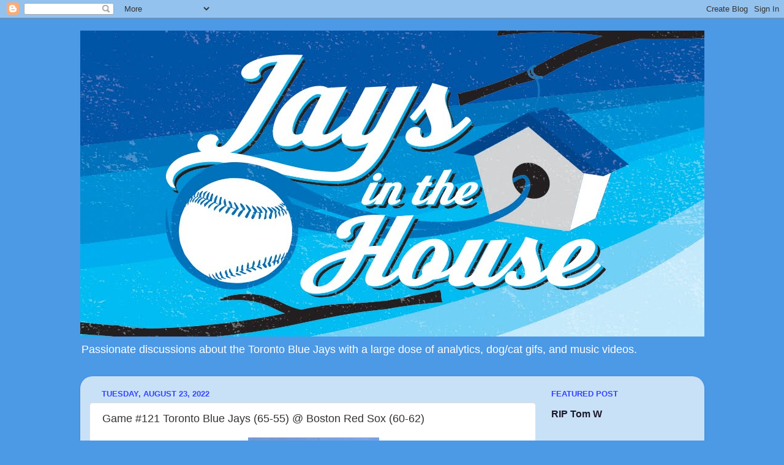

--- FILE ---
content_type: text/html; charset=UTF-8
request_url: https://www.jaysinthehouse.com/2022/08/game-121-toronto-blue-jays-65-55-boston.html
body_size: 19240
content:
<!DOCTYPE html>
<html class='v2' dir='ltr' lang='en'>
<head>
<link href='https://www.blogger.com/static/v1/widgets/335934321-css_bundle_v2.css' rel='stylesheet' type='text/css'/>
<meta content='width=1100' name='viewport'/>
<meta content='text/html; charset=UTF-8' http-equiv='Content-Type'/>
<meta content='blogger' name='generator'/>
<link href='https://www.jaysinthehouse.com/favicon.ico' rel='icon' type='image/x-icon'/>
<link href='https://www.jaysinthehouse.com/2022/08/game-121-toronto-blue-jays-65-55-boston.html' rel='canonical'/>
<link rel="alternate" type="application/atom+xml" title="Jays in the House - Atom" href="https://www.jaysinthehouse.com/feeds/posts/default" />
<link rel="alternate" type="application/rss+xml" title="Jays in the House - RSS" href="https://www.jaysinthehouse.com/feeds/posts/default?alt=rss" />
<link rel="service.post" type="application/atom+xml" title="Jays in the House - Atom" href="https://www.blogger.com/feeds/6396085386453920720/posts/default" />

<link rel="alternate" type="application/atom+xml" title="Jays in the House - Atom" href="https://www.jaysinthehouse.com/feeds/627138982101400695/comments/default" />
<!--Can't find substitution for tag [blog.ieCssRetrofitLinks]-->
<link href='https://blogger.googleusercontent.com/img/b/R29vZ2xl/AVvXsEht-3l7X1Rsh47XGp5JsC6ynnu4B_pihhK4zD2cPfj4RmvgcuK-Tgsc-kMeh1ocLBvArr4ie0UCB80YC-WQAv0pwJM8v4r7hpexEzpcD9tCyvruKV53ufYwaE-VQbmPG8oZw3tZGMFnsZ11mrWazGSVd_ah-wyRjF8M_5TbZaFHncqUuhh3BUw73K-2/s320/AndyDominiqueredsox.jpg' rel='image_src'/>
<meta content='https://www.jaysinthehouse.com/2022/08/game-121-toronto-blue-jays-65-55-boston.html' property='og:url'/>
<meta content='Game #121 Toronto Blue Jays (65-55) @ Boston Red Sox (60-62)' property='og:title'/>
<meta content=' ' property='og:description'/>
<meta content='https://blogger.googleusercontent.com/img/b/R29vZ2xl/AVvXsEht-3l7X1Rsh47XGp5JsC6ynnu4B_pihhK4zD2cPfj4RmvgcuK-Tgsc-kMeh1ocLBvArr4ie0UCB80YC-WQAv0pwJM8v4r7hpexEzpcD9tCyvruKV53ufYwaE-VQbmPG8oZw3tZGMFnsZ11mrWazGSVd_ah-wyRjF8M_5TbZaFHncqUuhh3BUw73K-2/w1200-h630-p-k-no-nu/AndyDominiqueredsox.jpg' property='og:image'/>
<title>Jays in the House: Game #121 Toronto Blue Jays (65-55) @ Boston Red Sox (60-62)</title>
<style id='page-skin-1' type='text/css'><!--
/*-----------------------------------------------
Blogger Template Style
Name:     Picture Window
Designer: Blogger
URL:      www.blogger.com
----------------------------------------------- */
/* Content
----------------------------------------------- */
body {
font: normal normal 15px Arial, Tahoma, Helvetica, FreeSans, sans-serif;
color: #333333;
background: #4c99e5 none no-repeat scroll center center;
}
html body .region-inner {
min-width: 0;
max-width: 100%;
width: auto;
}
.content-outer {
font-size: 90%;
}
a:link {
text-decoration:none;
color: #1a1a2a;
}
a:visited {
text-decoration:none;
color: #3244ff;
}
a:hover {
text-decoration:underline;
color: #98a1ee;
}
.content-outer {
background: transparent none repeat scroll top left;
-moz-border-radius: 0;
-webkit-border-radius: 0;
-goog-ms-border-radius: 0;
border-radius: 0;
-moz-box-shadow: 0 0 0 rgba(0, 0, 0, .15);
-webkit-box-shadow: 0 0 0 rgba(0, 0, 0, .15);
-goog-ms-box-shadow: 0 0 0 rgba(0, 0, 0, .15);
box-shadow: 0 0 0 rgba(0, 0, 0, .15);
margin: 20px auto;
}
.content-inner {
padding: 0;
}
/* Header
----------------------------------------------- */
.header-outer {
background: rgba(0, 0, 0, 0) none repeat-x scroll top left;
_background-image: none;
color: #ffffff;
-moz-border-radius: 0;
-webkit-border-radius: 0;
-goog-ms-border-radius: 0;
border-radius: 0;
}
.Header img, .Header #header-inner {
-moz-border-radius: 0;
-webkit-border-radius: 0;
-goog-ms-border-radius: 0;
border-radius: 0;
}
.header-inner .Header .titlewrapper,
.header-inner .Header .descriptionwrapper {
padding-left: 0;
padding-right: 0;
}
.Header h1 {
font: normal normal 36px Arial, Tahoma, Helvetica, FreeSans, sans-serif;
text-shadow: 1px 1px 3px rgba(0, 0, 0, 0.3);
}
.Header h1 a {
color: #ffffff;
}
.Header .description {
font-size: 130%;
}
/* Tabs
----------------------------------------------- */
.tabs-inner {
margin: .5em 20px 0;
padding: 0;
}
.tabs-inner .section {
margin: 0;
}
.tabs-inner .widget ul {
padding: 0;
background: rgba(0, 0, 0, 0) none repeat scroll bottom;
-moz-border-radius: 0;
-webkit-border-radius: 0;
-goog-ms-border-radius: 0;
border-radius: 0;
}
.tabs-inner .widget li {
border: none;
}
.tabs-inner .widget li a {
display: inline-block;
padding: .5em 1em;
margin-right: .25em;
color: #ffffff;
font: normal normal 15px Arial, Tahoma, Helvetica, FreeSans, sans-serif;
-moz-border-radius: 10px 10px 0 0;
-webkit-border-top-left-radius: 10px;
-webkit-border-top-right-radius: 10px;
-goog-ms-border-radius: 10px 10px 0 0;
border-radius: 10px 10px 0 0;
background: transparent url(https://resources.blogblog.com/blogblog/data/1kt/transparent/black50.png) repeat scroll top left;
border-right: 1px solid rgba(0, 0, 0, 0);
}
.tabs-inner .widget li:first-child a {
padding-left: 1.25em;
-moz-border-radius-topleft: 10px;
-moz-border-radius-bottomleft: 0;
-webkit-border-top-left-radius: 10px;
-webkit-border-bottom-left-radius: 0;
-goog-ms-border-top-left-radius: 10px;
-goog-ms-border-bottom-left-radius: 0;
border-top-left-radius: 10px;
border-bottom-left-radius: 0;
}
.tabs-inner .widget li.selected a,
.tabs-inner .widget li a:hover {
position: relative;
z-index: 1;
background: rgba(0, 0, 0, 0) url(https://resources.blogblog.com/blogblog/data/1kt/transparent/white80.png) repeat scroll bottom;
color: #336699;
-moz-box-shadow: 0 0 3px rgba(0, 0, 0, .15);
-webkit-box-shadow: 0 0 3px rgba(0, 0, 0, .15);
-goog-ms-box-shadow: 0 0 3px rgba(0, 0, 0, .15);
box-shadow: 0 0 3px rgba(0, 0, 0, .15);
}
/* Headings
----------------------------------------------- */
h2 {
font: bold normal 13px Arial, Tahoma, Helvetica, FreeSans, sans-serif;
text-transform: uppercase;
color: #3244ff;
margin: .5em 0;
}
/* Main
----------------------------------------------- */
.main-outer {
background: transparent url(https://resources.blogblog.com/blogblog/data/1kt/transparent/white80.png) repeat scroll top left;
-moz-border-radius: 20px 20px 0 0;
-webkit-border-top-left-radius: 20px;
-webkit-border-top-right-radius: 20px;
-webkit-border-bottom-left-radius: 0;
-webkit-border-bottom-right-radius: 0;
-goog-ms-border-radius: 20px 20px 0 0;
border-radius: 20px 20px 0 0;
-moz-box-shadow: 0 1px 3px rgba(0, 0, 0, .15);
-webkit-box-shadow: 0 1px 3px rgba(0, 0, 0, .15);
-goog-ms-box-shadow: 0 1px 3px rgba(0, 0, 0, .15);
box-shadow: 0 1px 3px rgba(0, 0, 0, .15);
}
.main-inner {
padding: 15px 20px 20px;
}
.main-inner .column-center-inner {
padding: 0 0;
}
.main-inner .column-left-inner {
padding-left: 0;
}
.main-inner .column-right-inner {
padding-right: 0;
}
/* Posts
----------------------------------------------- */
h3.post-title {
margin: 0;
font: normal normal 18px Arial, Tahoma, Helvetica, FreeSans, sans-serif;
}
.comments h4 {
margin: 1em 0 0;
font: normal normal 18px Arial, Tahoma, Helvetica, FreeSans, sans-serif;
}
.date-header span {
color: #3244ff;
}
.post-outer {
background-color: #ffffff;
border: solid 1px #dddddd;
-moz-border-radius: 5px;
-webkit-border-radius: 5px;
border-radius: 5px;
-goog-ms-border-radius: 5px;
padding: 15px 20px;
margin: 0 -20px 20px;
}
.post-body {
line-height: 1.4;
font-size: 110%;
position: relative;
}
.post-header {
margin: 0 0 1.5em;
color: #999999;
line-height: 1.6;
}
.post-footer {
margin: .5em 0 0;
color: #999999;
line-height: 1.6;
}
#blog-pager {
font-size: 140%
}
#comments .comment-author {
padding-top: 1.5em;
border-top: dashed 1px #ccc;
border-top: dashed 1px rgba(128, 128, 128, .5);
background-position: 0 1.5em;
}
#comments .comment-author:first-child {
padding-top: 0;
border-top: none;
}
.avatar-image-container {
margin: .2em 0 0;
}
/* Comments
----------------------------------------------- */
.comments .comments-content .icon.blog-author {
background-repeat: no-repeat;
background-image: url([data-uri]);
}
.comments .comments-content .loadmore a {
border-top: 1px solid #98a1ee;
border-bottom: 1px solid #98a1ee;
}
.comments .continue {
border-top: 2px solid #98a1ee;
}
/* Widgets
----------------------------------------------- */
.widget ul, .widget #ArchiveList ul.flat {
padding: 0;
list-style: none;
}
.widget ul li, .widget #ArchiveList ul.flat li {
border-top: dashed 1px #ccc;
border-top: dashed 1px rgba(128, 128, 128, .5);
}
.widget ul li:first-child, .widget #ArchiveList ul.flat li:first-child {
border-top: none;
}
.widget .post-body ul {
list-style: disc;
}
.widget .post-body ul li {
border: none;
}
/* Footer
----------------------------------------------- */
.footer-outer {
color:#cccccc;
background: transparent url(https://resources.blogblog.com/blogblog/data/1kt/transparent/black50.png) repeat scroll top left;
-moz-border-radius: 0 0 20px 20px;
-webkit-border-top-left-radius: 0;
-webkit-border-top-right-radius: 0;
-webkit-border-bottom-left-radius: 20px;
-webkit-border-bottom-right-radius: 20px;
-goog-ms-border-radius: 0 0 20px 20px;
border-radius: 0 0 20px 20px;
-moz-box-shadow: 0 1px 3px rgba(0, 0, 0, .15);
-webkit-box-shadow: 0 1px 3px rgba(0, 0, 0, .15);
-goog-ms-box-shadow: 0 1px 3px rgba(0, 0, 0, .15);
box-shadow: 0 1px 3px rgba(0, 0, 0, .15);
}
.footer-inner {
padding: 10px 20px 20px;
}
.footer-outer a {
color: #98a1ee;
}
.footer-outer a:visited {
color: #7f77ee;
}
.footer-outer a:hover {
color: #3244ff;
}
.footer-outer .widget h2 {
color: #aaaaaa;
}
/* Mobile
----------------------------------------------- */
html body.mobile {
height: auto;
}
html body.mobile {
min-height: 480px;
background-size: 100% auto;
}
.mobile .body-fauxcolumn-outer {
background: transparent none repeat scroll top left;
}
html .mobile .mobile-date-outer, html .mobile .blog-pager {
border-bottom: none;
background: transparent url(https://resources.blogblog.com/blogblog/data/1kt/transparent/white80.png) repeat scroll top left;
margin-bottom: 10px;
}
.mobile .date-outer {
background: transparent url(https://resources.blogblog.com/blogblog/data/1kt/transparent/white80.png) repeat scroll top left;
}
.mobile .header-outer, .mobile .main-outer,
.mobile .post-outer, .mobile .footer-outer {
-moz-border-radius: 0;
-webkit-border-radius: 0;
-goog-ms-border-radius: 0;
border-radius: 0;
}
.mobile .content-outer,
.mobile .main-outer,
.mobile .post-outer {
background: inherit;
border: none;
}
.mobile .content-outer {
font-size: 100%;
}
.mobile-link-button {
background-color: #1a1a2a;
}
.mobile-link-button a:link, .mobile-link-button a:visited {
color: #ffffff;
}
.mobile-index-contents {
color: #333333;
}
.mobile .tabs-inner .PageList .widget-content {
background: rgba(0, 0, 0, 0) url(https://resources.blogblog.com/blogblog/data/1kt/transparent/white80.png) repeat scroll bottom;
color: #336699;
}
.mobile .tabs-inner .PageList .widget-content .pagelist-arrow {
border-left: 1px solid rgba(0, 0, 0, 0);
}

--></style>
<style id='template-skin-1' type='text/css'><!--
body {
min-width: 1019px;
}
.content-outer, .content-fauxcolumn-outer, .region-inner {
min-width: 1019px;
max-width: 1019px;
_width: 1019px;
}
.main-inner .columns {
padding-left: 0px;
padding-right: 260px;
}
.main-inner .fauxcolumn-center-outer {
left: 0px;
right: 260px;
/* IE6 does not respect left and right together */
_width: expression(this.parentNode.offsetWidth -
parseInt("0px") -
parseInt("260px") + 'px');
}
.main-inner .fauxcolumn-left-outer {
width: 0px;
}
.main-inner .fauxcolumn-right-outer {
width: 260px;
}
.main-inner .column-left-outer {
width: 0px;
right: 100%;
margin-left: -0px;
}
.main-inner .column-right-outer {
width: 260px;
margin-right: -260px;
}
#layout {
min-width: 0;
}
#layout .content-outer {
min-width: 0;
width: 800px;
}
#layout .region-inner {
min-width: 0;
width: auto;
}
body#layout div.add_widget {
padding: 8px;
}
body#layout div.add_widget a {
margin-left: 32px;
}
--></style>
<link href='https://www.blogger.com/dyn-css/authorization.css?targetBlogID=6396085386453920720&amp;zx=228bcc9a-5cbf-40e7-b814-c5f205e32b7f' media='none' onload='if(media!=&#39;all&#39;)media=&#39;all&#39;' rel='stylesheet'/><noscript><link href='https://www.blogger.com/dyn-css/authorization.css?targetBlogID=6396085386453920720&amp;zx=228bcc9a-5cbf-40e7-b814-c5f205e32b7f' rel='stylesheet'/></noscript>
<meta name='google-adsense-platform-account' content='ca-host-pub-1556223355139109'/>
<meta name='google-adsense-platform-domain' content='blogspot.com'/>

<script async src="https://pagead2.googlesyndication.com/pagead/js/adsbygoogle.js?client=ca-pub-1818435222172129&host=ca-host-pub-1556223355139109" crossorigin="anonymous"></script>

<!-- data-ad-client=ca-pub-1818435222172129 -->

</head>
<body class='loading variant-open'>
<div class='navbar section' id='navbar' name='Navbar'><div class='widget Navbar' data-version='1' id='Navbar1'><script type="text/javascript">
    function setAttributeOnload(object, attribute, val) {
      if(window.addEventListener) {
        window.addEventListener('load',
          function(){ object[attribute] = val; }, false);
      } else {
        window.attachEvent('onload', function(){ object[attribute] = val; });
      }
    }
  </script>
<div id="navbar-iframe-container"></div>
<script type="text/javascript" src="https://apis.google.com/js/platform.js"></script>
<script type="text/javascript">
      gapi.load("gapi.iframes:gapi.iframes.style.bubble", function() {
        if (gapi.iframes && gapi.iframes.getContext) {
          gapi.iframes.getContext().openChild({
              url: 'https://www.blogger.com/navbar/6396085386453920720?po\x3d627138982101400695\x26origin\x3dhttps://www.jaysinthehouse.com',
              where: document.getElementById("navbar-iframe-container"),
              id: "navbar-iframe"
          });
        }
      });
    </script><script type="text/javascript">
(function() {
var script = document.createElement('script');
script.type = 'text/javascript';
script.src = '//pagead2.googlesyndication.com/pagead/js/google_top_exp.js';
var head = document.getElementsByTagName('head')[0];
if (head) {
head.appendChild(script);
}})();
</script>
</div></div>
<div class='body-fauxcolumns'>
<div class='fauxcolumn-outer body-fauxcolumn-outer'>
<div class='cap-top'>
<div class='cap-left'></div>
<div class='cap-right'></div>
</div>
<div class='fauxborder-left'>
<div class='fauxborder-right'></div>
<div class='fauxcolumn-inner'>
</div>
</div>
<div class='cap-bottom'>
<div class='cap-left'></div>
<div class='cap-right'></div>
</div>
</div>
</div>
<div class='content'>
<div class='content-fauxcolumns'>
<div class='fauxcolumn-outer content-fauxcolumn-outer'>
<div class='cap-top'>
<div class='cap-left'></div>
<div class='cap-right'></div>
</div>
<div class='fauxborder-left'>
<div class='fauxborder-right'></div>
<div class='fauxcolumn-inner'>
</div>
</div>
<div class='cap-bottom'>
<div class='cap-left'></div>
<div class='cap-right'></div>
</div>
</div>
</div>
<div class='content-outer'>
<div class='content-cap-top cap-top'>
<div class='cap-left'></div>
<div class='cap-right'></div>
</div>
<div class='fauxborder-left content-fauxborder-left'>
<div class='fauxborder-right content-fauxborder-right'></div>
<div class='content-inner'>
<header>
<div class='header-outer'>
<div class='header-cap-top cap-top'>
<div class='cap-left'></div>
<div class='cap-right'></div>
</div>
<div class='fauxborder-left header-fauxborder-left'>
<div class='fauxborder-right header-fauxborder-right'></div>
<div class='region-inner header-inner'>
<div class='header section' id='header' name='Header'><div class='widget Header' data-version='1' id='Header1'>
<div id='header-inner'>
<a href='https://www.jaysinthehouse.com/' style='display: block'>
<img alt='Jays in the House' height='500px; ' id='Header1_headerimg' src='https://blogger.googleusercontent.com/img/b/R29vZ2xl/AVvXsEjIICE3K5lWhlsBJ1Wfn-O97tiNS1E6lmvf1mxKzsayzj2ERRpHh_sJ-l_oQ-YHQBEoNoHMU3JgzgxCDw6Rd5rE_VY3lYZ3_ltpanC6w4GYUF8dfSq77XuT6mb1sSPpyJTyZwys-RFkReie/s1040/JITH_banner.jpg' style='display: block' width='1040px; '/>
</a>
<div class='descriptionwrapper'>
<p class='description'><span>Passionate discussions about the Toronto Blue Jays with a large dose of analytics, dog/cat gifs, and music videos. </span></p>
</div>
</div>
</div></div>
</div>
</div>
<div class='header-cap-bottom cap-bottom'>
<div class='cap-left'></div>
<div class='cap-right'></div>
</div>
</div>
</header>
<div class='tabs-outer'>
<div class='tabs-cap-top cap-top'>
<div class='cap-left'></div>
<div class='cap-right'></div>
</div>
<div class='fauxborder-left tabs-fauxborder-left'>
<div class='fauxborder-right tabs-fauxborder-right'></div>
<div class='region-inner tabs-inner'>
<div class='tabs no-items section' id='crosscol' name='Cross-Column'></div>
<div class='tabs no-items section' id='crosscol-overflow' name='Cross-Column 2'></div>
</div>
</div>
<div class='tabs-cap-bottom cap-bottom'>
<div class='cap-left'></div>
<div class='cap-right'></div>
</div>
</div>
<div class='main-outer'>
<div class='main-cap-top cap-top'>
<div class='cap-left'></div>
<div class='cap-right'></div>
</div>
<div class='fauxborder-left main-fauxborder-left'>
<div class='fauxborder-right main-fauxborder-right'></div>
<div class='region-inner main-inner'>
<div class='columns fauxcolumns'>
<div class='fauxcolumn-outer fauxcolumn-center-outer'>
<div class='cap-top'>
<div class='cap-left'></div>
<div class='cap-right'></div>
</div>
<div class='fauxborder-left'>
<div class='fauxborder-right'></div>
<div class='fauxcolumn-inner'>
</div>
</div>
<div class='cap-bottom'>
<div class='cap-left'></div>
<div class='cap-right'></div>
</div>
</div>
<div class='fauxcolumn-outer fauxcolumn-left-outer'>
<div class='cap-top'>
<div class='cap-left'></div>
<div class='cap-right'></div>
</div>
<div class='fauxborder-left'>
<div class='fauxborder-right'></div>
<div class='fauxcolumn-inner'>
</div>
</div>
<div class='cap-bottom'>
<div class='cap-left'></div>
<div class='cap-right'></div>
</div>
</div>
<div class='fauxcolumn-outer fauxcolumn-right-outer'>
<div class='cap-top'>
<div class='cap-left'></div>
<div class='cap-right'></div>
</div>
<div class='fauxborder-left'>
<div class='fauxborder-right'></div>
<div class='fauxcolumn-inner'>
</div>
</div>
<div class='cap-bottom'>
<div class='cap-left'></div>
<div class='cap-right'></div>
</div>
</div>
<!-- corrects IE6 width calculation -->
<div class='columns-inner'>
<div class='column-center-outer'>
<div class='column-center-inner'>
<div class='main section' id='main' name='Main'><div class='widget Blog' data-version='1' id='Blog1'>
<div class='blog-posts hfeed'>

          <div class="date-outer">
        
<h2 class='date-header'><span>Tuesday, August 23, 2022</span></h2>

          <div class="date-posts">
        
<div class='post-outer'>
<div class='post hentry uncustomized-post-template' itemprop='blogPost' itemscope='itemscope' itemtype='http://schema.org/BlogPosting'>
<meta content='https://blogger.googleusercontent.com/img/b/R29vZ2xl/AVvXsEht-3l7X1Rsh47XGp5JsC6ynnu4B_pihhK4zD2cPfj4RmvgcuK-Tgsc-kMeh1ocLBvArr4ie0UCB80YC-WQAv0pwJM8v4r7hpexEzpcD9tCyvruKV53ufYwaE-VQbmPG8oZw3tZGMFnsZ11mrWazGSVd_ah-wyRjF8M_5TbZaFHncqUuhh3BUw73K-2/s320/AndyDominiqueredsox.jpg' itemprop='image_url'/>
<meta content='6396085386453920720' itemprop='blogId'/>
<meta content='627138982101400695' itemprop='postId'/>
<a name='627138982101400695'></a>
<h3 class='post-title entry-title' itemprop='name'>
Game #121 Toronto Blue Jays (65-55) @ Boston Red Sox (60-62)
</h3>
<div class='post-header'>
<div class='post-header-line-1'></div>
</div>
<div class='post-body entry-content' id='post-body-627138982101400695' itemprop='description articleBody'>
<p></p><div style="text-align: center;">&nbsp;<a href="https://blogger.googleusercontent.com/img/b/R29vZ2xl/AVvXsEht-3l7X1Rsh47XGp5JsC6ynnu4B_pihhK4zD2cPfj4RmvgcuK-Tgsc-kMeh1ocLBvArr4ie0UCB80YC-WQAv0pwJM8v4r7hpexEzpcD9tCyvruKV53ufYwaE-VQbmPG8oZw3tZGMFnsZ11mrWazGSVd_ah-wyRjF8M_5TbZaFHncqUuhh3BUw73K-2/s594/AndyDominiqueredsox.jpg" style="margin-left: 1em; margin-right: 1em; text-align: center;"><img border="0" data-original-height="594" data-original-width="398" height="320" src="https://blogger.googleusercontent.com/img/b/R29vZ2xl/AVvXsEht-3l7X1Rsh47XGp5JsC6ynnu4B_pihhK4zD2cPfj4RmvgcuK-Tgsc-kMeh1ocLBvArr4ie0UCB80YC-WQAv0pwJM8v4r7hpexEzpcD9tCyvruKV53ufYwaE-VQbmPG8oZw3tZGMFnsZ11mrWazGSVd_ah-wyRjF8M_5TbZaFHncqUuhh3BUw73K-2/s320/AndyDominiqueredsox.jpg" width="214" /></a></div><div style="text-align: center;"><br /></div><span><a name="more"></a></span><div style="text-align: center;"><span face="TwitterChirp, -apple-system, BlinkMacSystemFont, &quot;Segoe UI&quot;, Roboto, Helvetica, Arial, sans-serif" style="background-color: rgba(0, 0, 0, 0.03); color: #0f1419; font-size: 15px; text-align: start; white-space: pre-wrap;"><div class="separator" style="clear: both; text-align: center;"><a href="https://blogger.googleusercontent.com/img/b/R29vZ2xl/AVvXsEiHH7E4AJTshCF87DuQk1iUQxEDAGfiG0hdT_wWvn3nTxgoudjz1cO3-A2UyEoELlFnro6G5HsROHnjyl0v6maWXmeWdci8n_qk_rub51ijdjhbIx67oAOU4jgtP7-FhwM6ee3P3Lmdx9BMIuzPJluBn6A5dvXZNm3aA7Ls8bK1FzIWPnNmt2ZwIFTT/s680/bluejays.jpg" imageanchor="1" style="margin-left: 1em; margin-right: 1em;"><img border="0" data-original-height="383" data-original-width="680" height="180" src="https://blogger.googleusercontent.com/img/b/R29vZ2xl/AVvXsEiHH7E4AJTshCF87DuQk1iUQxEDAGfiG0hdT_wWvn3nTxgoudjz1cO3-A2UyEoELlFnro6G5HsROHnjyl0v6maWXmeWdci8n_qk_rub51ijdjhbIx67oAOU4jgtP7-FhwM6ee3P3Lmdx9BMIuzPJluBn6A5dvXZNm3aA7Ls8bK1FzIWPnNmt2ZwIFTT/s320/bluejays.jpg" width="320" /></a></div><br /><div class="separator" style="clear: both; text-align: center;"><a href="https://blogger.googleusercontent.com/img/b/R29vZ2xl/AVvXsEhBPOw--driHjqKBWXsjhRlaLEzSjIpUtiP64L2iurPZ3elKad8bm5eSOMT4YCxiIWchIwyJi5S_sIfpaYetMyn6Wz-2_9k9sZCscl167_zTnp2T88B5c45WbTUlvaEKe_GfFZBIjON7qbZ2paDFtHpU5XHl_Ks1ENParEf5BXT5wSqNrpNQJFYlZKr/s680/redsox.jpg" imageanchor="1" style="margin-left: 1em; margin-right: 1em;"><img border="0" data-original-height="383" data-original-width="680" height="180" src="https://blogger.googleusercontent.com/img/b/R29vZ2xl/AVvXsEhBPOw--driHjqKBWXsjhRlaLEzSjIpUtiP64L2iurPZ3elKad8bm5eSOMT4YCxiIWchIwyJi5S_sIfpaYetMyn6Wz-2_9k9sZCscl167_zTnp2T88B5c45WbTUlvaEKe_GfFZBIjON7qbZ2paDFtHpU5XHl_Ks1ENParEf5BXT5wSqNrpNQJFYlZKr/s320/redsox.jpg" width="320" /></a></div><i><div style="text-align: center;"><span face="TwitterChirp, -apple-system, BlinkMacSystemFont, &quot;Segoe UI&quot;, Roboto, Helvetica, Arial, sans-serif" style="background-color: rgba(0, 0, 0, 0.03); color: #0f1419; font-size: 15px; text-align: start; white-space: pre-wrap;"><i><br /></i></span></div>I had a happy childhood. My dad used to put me in tires and roll me down hills.</i></span></div><div style="text-align: center;"><span face="TwitterChirp, -apple-system, BlinkMacSystemFont, &quot;Segoe UI&quot;, Roboto, Helvetica, Arial, sans-serif" style="background-color: rgba(0, 0, 0, 0.03); color: #0f1419; font-size: 15px; text-align: start; white-space: pre-wrap;"><i>
 Those were Goodyears.</i></span></div><br /><p></p>
<div style='clear: both;'></div>
</div>
<div class='post-footer'>
<div class='post-footer-line post-footer-line-1'>
<span class='post-author vcard'>
Posted by
<span class='fn' itemprop='author' itemscope='itemscope' itemtype='http://schema.org/Person'>
<meta content='https://www.blogger.com/profile/15537460472621392997' itemprop='url'/>
<a class='g-profile' href='https://www.blogger.com/profile/15537460472621392997' rel='author' title='author profile'>
<span itemprop='name'>The Wolf</span>
</a>
</span>
</span>
<span class='post-timestamp'>
at
<meta content='https://www.jaysinthehouse.com/2022/08/game-121-toronto-blue-jays-65-55-boston.html' itemprop='url'/>
<a class='timestamp-link' href='https://www.jaysinthehouse.com/2022/08/game-121-toronto-blue-jays-65-55-boston.html' rel='bookmark' title='permanent link'><abbr class='published' itemprop='datePublished' title='2022-08-23T18:10:00-04:00'>6:10:00&#8239;PM</abbr></a>
</span>
<span class='post-comment-link'>
</span>
<span class='post-icons'>
<span class='item-action'>
<a href='https://www.blogger.com/email-post/6396085386453920720/627138982101400695' title='Email Post'>
<img alt='' class='icon-action' height='13' src='https://resources.blogblog.com/img/icon18_email.gif' width='18'/>
</a>
</span>
<span class='item-control blog-admin pid-582284058'>
<a href='https://www.blogger.com/post-edit.g?blogID=6396085386453920720&postID=627138982101400695&from=pencil' title='Edit Post'>
<img alt='' class='icon-action' height='18' src='https://resources.blogblog.com/img/icon18_edit_allbkg.gif' width='18'/>
</a>
</span>
</span>
<div class='post-share-buttons goog-inline-block'>
<a class='goog-inline-block share-button sb-email' href='https://www.blogger.com/share-post.g?blogID=6396085386453920720&postID=627138982101400695&target=email' target='_blank' title='Email This'><span class='share-button-link-text'>Email This</span></a><a class='goog-inline-block share-button sb-blog' href='https://www.blogger.com/share-post.g?blogID=6396085386453920720&postID=627138982101400695&target=blog' onclick='window.open(this.href, "_blank", "height=270,width=475"); return false;' target='_blank' title='BlogThis!'><span class='share-button-link-text'>BlogThis!</span></a><a class='goog-inline-block share-button sb-twitter' href='https://www.blogger.com/share-post.g?blogID=6396085386453920720&postID=627138982101400695&target=twitter' target='_blank' title='Share to X'><span class='share-button-link-text'>Share to X</span></a><a class='goog-inline-block share-button sb-facebook' href='https://www.blogger.com/share-post.g?blogID=6396085386453920720&postID=627138982101400695&target=facebook' onclick='window.open(this.href, "_blank", "height=430,width=640"); return false;' target='_blank' title='Share to Facebook'><span class='share-button-link-text'>Share to Facebook</span></a><a class='goog-inline-block share-button sb-pinterest' href='https://www.blogger.com/share-post.g?blogID=6396085386453920720&postID=627138982101400695&target=pinterest' target='_blank' title='Share to Pinterest'><span class='share-button-link-text'>Share to Pinterest</span></a>
</div>
</div>
<div class='post-footer-line post-footer-line-2'>
<span class='post-labels'>
</span>
</div>
<div class='post-footer-line post-footer-line-3'>
<span class='post-location'>
</span>
</div>
</div>
</div>
<div class='comments' id='comments'>
<a name='comments'></a>
</div>
</div>

        </div></div>
      
</div>
<div class='blog-pager' id='blog-pager'>
<span id='blog-pager-newer-link'>
<a class='blog-pager-newer-link' href='https://www.jaysinthehouse.com/2022/08/game-121-toronto-blue-jays-66-55-boston.html' id='Blog1_blog-pager-newer-link' title='Newer Post'>Newer Post</a>
</span>
<span id='blog-pager-older-link'>
<a class='blog-pager-older-link' href='https://www.jaysinthehouse.com/2022/08/game-120-toronto-blue-jays-65-55-new.html' id='Blog1_blog-pager-older-link' title='Older Post'>Older Post</a>
</span>
<a class='home-link' href='https://www.jaysinthehouse.com/'>Home</a>
</div>
<div class='clear'></div>
<div class='post-feeds'>
</div>
</div><div class='widget HTML' data-version='1' id='HTML2'>
<script type='text/javascript'>
                var disqus_shortname = 'jaysinthehouse';
                var disqus_blogger_current_url = "https://www.jaysinthehouse.com/2022/08/game-121-toronto-blue-jays-65-55-boston.html";
                if (!disqus_blogger_current_url.length) {
                    disqus_blogger_current_url = "https://www.jaysinthehouse.com/2022/08/game-121-toronto-blue-jays-65-55-boston.html";
                }
                var disqus_blogger_homepage_url = "https://www.jaysinthehouse.com/";
                var disqus_blogger_canonical_homepage_url = "https://www.jaysinthehouse.com/";
            </script>
<style type='text/css'>
                    #comments {display:none;}
                </style>
<script type='text/javascript'>
                    (function() {
                        var bloggerjs = document.createElement('script');
                        bloggerjs.type = 'text/javascript';
                        bloggerjs.async = true;
                        bloggerjs.src = '//'+disqus_shortname+'.disqus.com/blogger_item.js';
                        (document.getElementsByTagName('head')[0] || document.getElementsByTagName('body')[0]).appendChild(bloggerjs);
                    })();
                </script>
<style type='text/css'>
                    .post-comment-link { visibility: hidden; }
                </style>
<script type='text/javascript'>
                (function() {
                    var bloggerjs = document.createElement('script');
                    bloggerjs.type = 'text/javascript';
                    bloggerjs.async = true;
                    bloggerjs.src = '//'+disqus_shortname+'.disqus.com/blogger_index.js';
                    (document.getElementsByTagName('head')[0] || document.getElementsByTagName('body')[0]).appendChild(bloggerjs);
                })();
                </script>
</div></div>
</div>
</div>
<div class='column-left-outer'>
<div class='column-left-inner'>
<aside>
</aside>
</div>
</div>
<div class='column-right-outer'>
<div class='column-right-inner'>
<aside>
<div class='sidebar section' id='sidebar-right-1'><div class='widget FeaturedPost' data-version='1' id='FeaturedPost1'>
<h2 class='title'>Featured Post</h2>
<div class='post-summary'>
<h3><a href='https://www.jaysinthehouse.com/2025/02/rip-Tom-W.html'>RIP Tom W</a></h3>
<p>
&#160;
</p>
<img class='image' src='https://blogger.googleusercontent.com/img/a/AVvXsEg36RMU0BoTisH103U3ag0rFfcw6U2ZnhmvU1vtGnHeWc7-0vMM8o2Ws3yAfxPIS83UvdDaIGkXyC6DWQb7qJP7sKimI2o7kxUIFAQhNo1AO03fEOTFKzFfI2V5dkJd2MKjlM_Ybz4zBg-t78cEWvYtBZbO8AkP2CoUzIzkyLW5yjPTlYd-23RTL3GglFUh=w477-h267'/>
</div>
<style type='text/css'>
    .image {
      width: 100%;
    }
  </style>
<div class='clear'></div>
</div><div class='widget Text' data-version='1' id='Text1'>
<h2 class='title'>Commenting Guidelines</h2>
<div class='widget-content'>
<div><span style="font-family: Georgia, serif;">No advocating violence</span></div><div><span style="font-family: Georgia, serif;">No sexist/racist/hate comments</span></div><span style="font-family: Georgia, serif; font-size: 100%; font-style: normal; font-variant-caps: normal; font-variant-ligatures: normal; font-weight: normal;font-family:&quot;;"><span =""  style="font-size:100%;">No personal attacks<br />No flashing gifs/images<br />No down voting<br />No objectification or dehumanization</span></span><div style="font-family: Georgia, serif; font-size: 100%; font-style: normal; font-variant-caps: normal; font-variant-ligatures: normal; font-weight: normal;"></div><div><br /></div>
</div>
<div class='clear'></div>
</div><div class='widget PageList' data-version='1' id='PageList1'>
<h2>Community Information</h2>
<div class='widget-content'>
<ul>
<li>
<a href='http://www.jaysinthehouse.com/p/site-guidelines.html'>Site Guidelines</a>
</li>
<li>
<a href='http://www.jaysinthehouse.com/p/thanks-joe-mcd-these-tips-from-98-lb.html'>Cooking Tips</a>
</li>
<li>
<a href='https://docs.google.com/document/d/1yIOMM3JxK26n2bDGS5MtLE3LyBNPXTH2MoVzuagbBjk/edit?usp=sharing'>Recipes</a>
</li>
<li>
<a href='https://docs.google.com/document/d/142m_NxPwH2eDIPXcEBNDy9mhmic-IJ0zGCepDZ2CjFc/edit?usp=sharing'>Movie/TV Recommendations</a>
</li>
</ul>
<div class='clear'></div>
</div>
</div><div class='widget BlogSearch' data-version='1' id='BlogSearch1'>
<h2 class='title'>Search This Blog</h2>
<div class='widget-content'>
<div id='BlogSearch1_form'>
<form action='https://www.jaysinthehouse.com/search' class='gsc-search-box' target='_top'>
<table cellpadding='0' cellspacing='0' class='gsc-search-box'>
<tbody>
<tr>
<td class='gsc-input'>
<input autocomplete='off' class='gsc-input' name='q' size='10' title='search' type='text' value=''/>
</td>
<td class='gsc-search-button'>
<input class='gsc-search-button' title='search' type='submit' value='Search'/>
</td>
</tr>
</tbody>
</table>
</form>
</div>
</div>
<div class='clear'></div>
</div><div class='widget HTML' data-version='1' id='HTML6'>
<h2 class='title'>Jays In The (Roto) House</h2>
<div class='widget-content'>
<a href="https://baseball.fantasysports.yahoo.com/b1/103920/startingrosters">Rosters</a><br />
<a href="https://baseball.fantasysports.yahoo.com/b1/103920/headtoheadstats?pt=B&type=record">Standings</a>
</div>
<div class='clear'></div>
</div><div class='widget Text' data-version='1' id='Text2'>
<h2 class='title'>Community Odes to JITH</h2>
<div class='widget-content'>
<a href="http://www.jaysinthehouse.com/2016/04/2016-opening-day-jays-vs-rays.html">opening day poem- nocramps</a> <div><a href="http://www.jaysinthehouse.com/2016/12/the-night-before-jithmas.html">The Night Before JITHmas</a><br /><div><a href="http://www.jaysinthehouse.com/2016/04/if-it-aint-fixed-dont-break-it.html">Smasher</a></div><div><a href="http://www.jaysinthehouse.com/2016/07/for-love-of-game.html">JM</a></div></div>
</div>
<div class='clear'></div>
</div><div class='widget BlogArchive' data-version='1' id='BlogArchive1'>
<h2>Blog Archive</h2>
<div class='widget-content'>
<div id='ArchiveList'>
<div id='BlogArchive1_ArchiveList'>
<ul class='hierarchy'>
<li class='archivedate collapsed'>
<a class='toggle' href='javascript:void(0)'>
<span class='zippy'>

        &#9658;&#160;
      
</span>
</a>
<a class='post-count-link' href='https://www.jaysinthehouse.com/2026/'>
2026
</a>
<span class='post-count' dir='ltr'>(6)</span>
<ul class='hierarchy'>
<li class='archivedate collapsed'>
<a class='toggle' href='javascript:void(0)'>
<span class='zippy'>

        &#9658;&#160;
      
</span>
</a>
<a class='post-count-link' href='https://www.jaysinthehouse.com/2026/01/'>
January
</a>
<span class='post-count' dir='ltr'>(6)</span>
</li>
</ul>
</li>
</ul>
<ul class='hierarchy'>
<li class='archivedate collapsed'>
<a class='toggle' href='javascript:void(0)'>
<span class='zippy'>

        &#9658;&#160;
      
</span>
</a>
<a class='post-count-link' href='https://www.jaysinthehouse.com/2025/'>
2025
</a>
<span class='post-count' dir='ltr'>(376)</span>
<ul class='hierarchy'>
<li class='archivedate collapsed'>
<a class='toggle' href='javascript:void(0)'>
<span class='zippy'>

        &#9658;&#160;
      
</span>
</a>
<a class='post-count-link' href='https://www.jaysinthehouse.com/2025/12/'>
December
</a>
<span class='post-count' dir='ltr'>(7)</span>
</li>
</ul>
<ul class='hierarchy'>
<li class='archivedate collapsed'>
<a class='toggle' href='javascript:void(0)'>
<span class='zippy'>

        &#9658;&#160;
      
</span>
</a>
<a class='post-count-link' href='https://www.jaysinthehouse.com/2025/11/'>
November
</a>
<span class='post-count' dir='ltr'>(6)</span>
</li>
</ul>
<ul class='hierarchy'>
<li class='archivedate collapsed'>
<a class='toggle' href='javascript:void(0)'>
<span class='zippy'>

        &#9658;&#160;
      
</span>
</a>
<a class='post-count-link' href='https://www.jaysinthehouse.com/2025/10/'>
October
</a>
<span class='post-count' dir='ltr'>(34)</span>
</li>
</ul>
<ul class='hierarchy'>
<li class='archivedate collapsed'>
<a class='toggle' href='javascript:void(0)'>
<span class='zippy'>

        &#9658;&#160;
      
</span>
</a>
<a class='post-count-link' href='https://www.jaysinthehouse.com/2025/09/'>
September
</a>
<span class='post-count' dir='ltr'>(47)</span>
</li>
</ul>
<ul class='hierarchy'>
<li class='archivedate collapsed'>
<a class='toggle' href='javascript:void(0)'>
<span class='zippy'>

        &#9658;&#160;
      
</span>
</a>
<a class='post-count-link' href='https://www.jaysinthehouse.com/2025/08/'>
August
</a>
<span class='post-count' dir='ltr'>(50)</span>
</li>
</ul>
<ul class='hierarchy'>
<li class='archivedate collapsed'>
<a class='toggle' href='javascript:void(0)'>
<span class='zippy'>

        &#9658;&#160;
      
</span>
</a>
<a class='post-count-link' href='https://www.jaysinthehouse.com/2025/07/'>
July
</a>
<span class='post-count' dir='ltr'>(47)</span>
</li>
</ul>
<ul class='hierarchy'>
<li class='archivedate collapsed'>
<a class='toggle' href='javascript:void(0)'>
<span class='zippy'>

        &#9658;&#160;
      
</span>
</a>
<a class='post-count-link' href='https://www.jaysinthehouse.com/2025/06/'>
June
</a>
<span class='post-count' dir='ltr'>(50)</span>
</li>
</ul>
<ul class='hierarchy'>
<li class='archivedate collapsed'>
<a class='toggle' href='javascript:void(0)'>
<span class='zippy'>

        &#9658;&#160;
      
</span>
</a>
<a class='post-count-link' href='https://www.jaysinthehouse.com/2025/05/'>
May
</a>
<span class='post-count' dir='ltr'>(52)</span>
</li>
</ul>
<ul class='hierarchy'>
<li class='archivedate collapsed'>
<a class='toggle' href='javascript:void(0)'>
<span class='zippy'>

        &#9658;&#160;
      
</span>
</a>
<a class='post-count-link' href='https://www.jaysinthehouse.com/2025/04/'>
April
</a>
<span class='post-count' dir='ltr'>(47)</span>
</li>
</ul>
<ul class='hierarchy'>
<li class='archivedate collapsed'>
<a class='toggle' href='javascript:void(0)'>
<span class='zippy'>

        &#9658;&#160;
      
</span>
</a>
<a class='post-count-link' href='https://www.jaysinthehouse.com/2025/03/'>
March
</a>
<span class='post-count' dir='ltr'>(18)</span>
</li>
</ul>
<ul class='hierarchy'>
<li class='archivedate collapsed'>
<a class='toggle' href='javascript:void(0)'>
<span class='zippy'>

        &#9658;&#160;
      
</span>
</a>
<a class='post-count-link' href='https://www.jaysinthehouse.com/2025/02/'>
February
</a>
<span class='post-count' dir='ltr'>(8)</span>
</li>
</ul>
<ul class='hierarchy'>
<li class='archivedate collapsed'>
<a class='toggle' href='javascript:void(0)'>
<span class='zippy'>

        &#9658;&#160;
      
</span>
</a>
<a class='post-count-link' href='https://www.jaysinthehouse.com/2025/01/'>
January
</a>
<span class='post-count' dir='ltr'>(10)</span>
</li>
</ul>
</li>
</ul>
<ul class='hierarchy'>
<li class='archivedate collapsed'>
<a class='toggle' href='javascript:void(0)'>
<span class='zippy'>

        &#9658;&#160;
      
</span>
</a>
<a class='post-count-link' href='https://www.jaysinthehouse.com/2024/'>
2024
</a>
<span class='post-count' dir='ltr'>(357)</span>
<ul class='hierarchy'>
<li class='archivedate collapsed'>
<a class='toggle' href='javascript:void(0)'>
<span class='zippy'>

        &#9658;&#160;
      
</span>
</a>
<a class='post-count-link' href='https://www.jaysinthehouse.com/2024/12/'>
December
</a>
<span class='post-count' dir='ltr'>(7)</span>
</li>
</ul>
<ul class='hierarchy'>
<li class='archivedate collapsed'>
<a class='toggle' href='javascript:void(0)'>
<span class='zippy'>

        &#9658;&#160;
      
</span>
</a>
<a class='post-count-link' href='https://www.jaysinthehouse.com/2024/11/'>
November
</a>
<span class='post-count' dir='ltr'>(9)</span>
</li>
</ul>
<ul class='hierarchy'>
<li class='archivedate collapsed'>
<a class='toggle' href='javascript:void(0)'>
<span class='zippy'>

        &#9658;&#160;
      
</span>
</a>
<a class='post-count-link' href='https://www.jaysinthehouse.com/2024/10/'>
October
</a>
<span class='post-count' dir='ltr'>(21)</span>
</li>
</ul>
<ul class='hierarchy'>
<li class='archivedate collapsed'>
<a class='toggle' href='javascript:void(0)'>
<span class='zippy'>

        &#9658;&#160;
      
</span>
</a>
<a class='post-count-link' href='https://www.jaysinthehouse.com/2024/09/'>
September
</a>
<span class='post-count' dir='ltr'>(45)</span>
</li>
</ul>
<ul class='hierarchy'>
<li class='archivedate collapsed'>
<a class='toggle' href='javascript:void(0)'>
<span class='zippy'>

        &#9658;&#160;
      
</span>
</a>
<a class='post-count-link' href='https://www.jaysinthehouse.com/2024/08/'>
August
</a>
<span class='post-count' dir='ltr'>(48)</span>
</li>
</ul>
<ul class='hierarchy'>
<li class='archivedate collapsed'>
<a class='toggle' href='javascript:void(0)'>
<span class='zippy'>

        &#9658;&#160;
      
</span>
</a>
<a class='post-count-link' href='https://www.jaysinthehouse.com/2024/07/'>
July
</a>
<span class='post-count' dir='ltr'>(40)</span>
</li>
</ul>
<ul class='hierarchy'>
<li class='archivedate collapsed'>
<a class='toggle' href='javascript:void(0)'>
<span class='zippy'>

        &#9658;&#160;
      
</span>
</a>
<a class='post-count-link' href='https://www.jaysinthehouse.com/2024/06/'>
June
</a>
<span class='post-count' dir='ltr'>(52)</span>
</li>
</ul>
<ul class='hierarchy'>
<li class='archivedate collapsed'>
<a class='toggle' href='javascript:void(0)'>
<span class='zippy'>

        &#9658;&#160;
      
</span>
</a>
<a class='post-count-link' href='https://www.jaysinthehouse.com/2024/05/'>
May
</a>
<span class='post-count' dir='ltr'>(45)</span>
</li>
</ul>
<ul class='hierarchy'>
<li class='archivedate collapsed'>
<a class='toggle' href='javascript:void(0)'>
<span class='zippy'>

        &#9658;&#160;
      
</span>
</a>
<a class='post-count-link' href='https://www.jaysinthehouse.com/2024/04/'>
April
</a>
<span class='post-count' dir='ltr'>(52)</span>
</li>
</ul>
<ul class='hierarchy'>
<li class='archivedate collapsed'>
<a class='toggle' href='javascript:void(0)'>
<span class='zippy'>

        &#9658;&#160;
      
</span>
</a>
<a class='post-count-link' href='https://www.jaysinthehouse.com/2024/03/'>
March
</a>
<span class='post-count' dir='ltr'>(17)</span>
</li>
</ul>
<ul class='hierarchy'>
<li class='archivedate collapsed'>
<a class='toggle' href='javascript:void(0)'>
<span class='zippy'>

        &#9658;&#160;
      
</span>
</a>
<a class='post-count-link' href='https://www.jaysinthehouse.com/2024/02/'>
February
</a>
<span class='post-count' dir='ltr'>(10)</span>
</li>
</ul>
<ul class='hierarchy'>
<li class='archivedate collapsed'>
<a class='toggle' href='javascript:void(0)'>
<span class='zippy'>

        &#9658;&#160;
      
</span>
</a>
<a class='post-count-link' href='https://www.jaysinthehouse.com/2024/01/'>
January
</a>
<span class='post-count' dir='ltr'>(11)</span>
</li>
</ul>
</li>
</ul>
<ul class='hierarchy'>
<li class='archivedate collapsed'>
<a class='toggle' href='javascript:void(0)'>
<span class='zippy'>

        &#9658;&#160;
      
</span>
</a>
<a class='post-count-link' href='https://www.jaysinthehouse.com/2023/'>
2023
</a>
<span class='post-count' dir='ltr'>(363)</span>
<ul class='hierarchy'>
<li class='archivedate collapsed'>
<a class='toggle' href='javascript:void(0)'>
<span class='zippy'>

        &#9658;&#160;
      
</span>
</a>
<a class='post-count-link' href='https://www.jaysinthehouse.com/2023/12/'>
December
</a>
<span class='post-count' dir='ltr'>(10)</span>
</li>
</ul>
<ul class='hierarchy'>
<li class='archivedate collapsed'>
<a class='toggle' href='javascript:void(0)'>
<span class='zippy'>

        &#9658;&#160;
      
</span>
</a>
<a class='post-count-link' href='https://www.jaysinthehouse.com/2023/11/'>
November
</a>
<span class='post-count' dir='ltr'>(5)</span>
</li>
</ul>
<ul class='hierarchy'>
<li class='archivedate collapsed'>
<a class='toggle' href='javascript:void(0)'>
<span class='zippy'>

        &#9658;&#160;
      
</span>
</a>
<a class='post-count-link' href='https://www.jaysinthehouse.com/2023/10/'>
October
</a>
<span class='post-count' dir='ltr'>(27)</span>
</li>
</ul>
<ul class='hierarchy'>
<li class='archivedate collapsed'>
<a class='toggle' href='javascript:void(0)'>
<span class='zippy'>

        &#9658;&#160;
      
</span>
</a>
<a class='post-count-link' href='https://www.jaysinthehouse.com/2023/09/'>
September
</a>
<span class='post-count' dir='ltr'>(48)</span>
</li>
</ul>
<ul class='hierarchy'>
<li class='archivedate collapsed'>
<a class='toggle' href='javascript:void(0)'>
<span class='zippy'>

        &#9658;&#160;
      
</span>
</a>
<a class='post-count-link' href='https://www.jaysinthehouse.com/2023/08/'>
August
</a>
<span class='post-count' dir='ltr'>(52)</span>
</li>
</ul>
<ul class='hierarchy'>
<li class='archivedate collapsed'>
<a class='toggle' href='javascript:void(0)'>
<span class='zippy'>

        &#9658;&#160;
      
</span>
</a>
<a class='post-count-link' href='https://www.jaysinthehouse.com/2023/07/'>
July
</a>
<span class='post-count' dir='ltr'>(42)</span>
</li>
</ul>
<ul class='hierarchy'>
<li class='archivedate collapsed'>
<a class='toggle' href='javascript:void(0)'>
<span class='zippy'>

        &#9658;&#160;
      
</span>
</a>
<a class='post-count-link' href='https://www.jaysinthehouse.com/2023/06/'>
June
</a>
<span class='post-count' dir='ltr'>(51)</span>
</li>
</ul>
<ul class='hierarchy'>
<li class='archivedate collapsed'>
<a class='toggle' href='javascript:void(0)'>
<span class='zippy'>

        &#9658;&#160;
      
</span>
</a>
<a class='post-count-link' href='https://www.jaysinthehouse.com/2023/05/'>
May
</a>
<span class='post-count' dir='ltr'>(53)</span>
</li>
</ul>
<ul class='hierarchy'>
<li class='archivedate collapsed'>
<a class='toggle' href='javascript:void(0)'>
<span class='zippy'>

        &#9658;&#160;
      
</span>
</a>
<a class='post-count-link' href='https://www.jaysinthehouse.com/2023/04/'>
April
</a>
<span class='post-count' dir='ltr'>(55)</span>
</li>
</ul>
<ul class='hierarchy'>
<li class='archivedate collapsed'>
<a class='toggle' href='javascript:void(0)'>
<span class='zippy'>

        &#9658;&#160;
      
</span>
</a>
<a class='post-count-link' href='https://www.jaysinthehouse.com/2023/03/'>
March
</a>
<span class='post-count' dir='ltr'>(5)</span>
</li>
</ul>
<ul class='hierarchy'>
<li class='archivedate collapsed'>
<a class='toggle' href='javascript:void(0)'>
<span class='zippy'>

        &#9658;&#160;
      
</span>
</a>
<a class='post-count-link' href='https://www.jaysinthehouse.com/2023/02/'>
February
</a>
<span class='post-count' dir='ltr'>(6)</span>
</li>
</ul>
<ul class='hierarchy'>
<li class='archivedate collapsed'>
<a class='toggle' href='javascript:void(0)'>
<span class='zippy'>

        &#9658;&#160;
      
</span>
</a>
<a class='post-count-link' href='https://www.jaysinthehouse.com/2023/01/'>
January
</a>
<span class='post-count' dir='ltr'>(9)</span>
</li>
</ul>
</li>
</ul>
<ul class='hierarchy'>
<li class='archivedate expanded'>
<a class='toggle' href='javascript:void(0)'>
<span class='zippy toggle-open'>

        &#9660;&#160;
      
</span>
</a>
<a class='post-count-link' href='https://www.jaysinthehouse.com/2022/'>
2022
</a>
<span class='post-count' dir='ltr'>(385)</span>
<ul class='hierarchy'>
<li class='archivedate collapsed'>
<a class='toggle' href='javascript:void(0)'>
<span class='zippy'>

        &#9658;&#160;
      
</span>
</a>
<a class='post-count-link' href='https://www.jaysinthehouse.com/2022/12/'>
December
</a>
<span class='post-count' dir='ltr'>(14)</span>
</li>
</ul>
<ul class='hierarchy'>
<li class='archivedate collapsed'>
<a class='toggle' href='javascript:void(0)'>
<span class='zippy'>

        &#9658;&#160;
      
</span>
</a>
<a class='post-count-link' href='https://www.jaysinthehouse.com/2022/11/'>
November
</a>
<span class='post-count' dir='ltr'>(11)</span>
</li>
</ul>
<ul class='hierarchy'>
<li class='archivedate collapsed'>
<a class='toggle' href='javascript:void(0)'>
<span class='zippy'>

        &#9658;&#160;
      
</span>
</a>
<a class='post-count-link' href='https://www.jaysinthehouse.com/2022/10/'>
October
</a>
<span class='post-count' dir='ltr'>(21)</span>
</li>
</ul>
<ul class='hierarchy'>
<li class='archivedate collapsed'>
<a class='toggle' href='javascript:void(0)'>
<span class='zippy'>

        &#9658;&#160;
      
</span>
</a>
<a class='post-count-link' href='https://www.jaysinthehouse.com/2022/09/'>
September
</a>
<span class='post-count' dir='ltr'>(51)</span>
</li>
</ul>
<ul class='hierarchy'>
<li class='archivedate expanded'>
<a class='toggle' href='javascript:void(0)'>
<span class='zippy toggle-open'>

        &#9660;&#160;
      
</span>
</a>
<a class='post-count-link' href='https://www.jaysinthehouse.com/2022/08/'>
August
</a>
<span class='post-count' dir='ltr'>(56)</span>
<ul class='posts'>
<li><a href='https://www.jaysinthehouse.com/2022/08/game-129-chicago-cubs-56-75-toronto.html'>Game #129- Chicago Cubs (56-75) @ Toronto Blue Jay...</a></li>
<li><a href='https://www.jaysinthehouse.com/2022/08/game-129-chicago-cubs-55-75-toronto.html'>Game #129 Chicago Cubs (55-75) @ Toronto Blue Jays...</a></li>
<li><a href='https://www.jaysinthehouse.com/2022/08/game-128-chicago-cubs-55-75-toronto.html'>Game #128- Chicago Cubs (55-75) @ Toronto Blue Jay...</a></li>
<li><a href='https://www.jaysinthehouse.com/2022/08/game-128-chicago-cubs-55-74-toronto.html'>Game #128 Chicago Cubs (55-74) @ Toronto Blue Jays...</a></li>
<li><a href='https://www.jaysinthehouse.com/2022/08/game-127-chicago-cubs-55-74-toronto.html'>Game #127- Chicago Cubs (55-74) @ Toronto Blue Jay...</a></li>
<li><a href='https://www.jaysinthehouse.com/2022/08/game-127-chicago-cubs-55-73-toronto.html'>Game #127 Chicago Cubs (55-73) @ Toronto Blue Jays...</a></li>
<li><a href='https://www.jaysinthehouse.com/2022/08/game-126-la-angels-55-73-toronto-blue.html'>Game #126- LA Angels (55-73) @ Toronto Blue Jays (...</a></li>
<li><a href='https://www.jaysinthehouse.com/2022/08/game-126-los-angeles-angels-54-73.html'>Game #126 Los Angeles Angels (54-73) @ Toronto Blu...</a></li>
<li><a href='https://www.jaysinthehouse.com/2022/08/game-125-la-angels-54-73-toronto-blue.html'>Game #125- LA Angels (54-73) @ Toronto Blue Jays (...</a></li>
<li><a href='https://www.jaysinthehouse.com/2022/08/game-125-los-angeles-angels-53-73.html'>Game #125 Los Angeles Angels (53-73) @ Toronto Blu...</a></li>
<li><a href='https://www.jaysinthehouse.com/2022/08/game-124-la-angels-53-73-toronto-blue.html'>Game #124- LA Angels (53-73) @ Toronto Blue Jays (...</a></li>
<li><a href='https://www.jaysinthehouse.com/2022/08/game-124-los-angeles-angels-52-73.html'>Game #124 Los Angeles Angels (52-73) @ Toronto Blu...</a></li>
<li><a href='https://www.jaysinthehouse.com/2022/08/game-123-toronto-blue-jays-68-55-boston.html'>Game #123- Toronto Blue Jays (68-55) @ Boston Red ...</a></li>
<li><a href='https://www.jaysinthehouse.com/2022/08/game-123-toronto-blue-jays-67-55-boston.html'>Game #123 Toronto Blue Jays (67-55) @ Boston Red S...</a></li>
<li><a href='https://www.jaysinthehouse.com/2022/08/game-122-toronto-blue-jays-67-55-boston.html'>Game #122- Toronto Blue Jays (67-55) @ Boston Red ...</a></li>
<li><a href='https://www.jaysinthehouse.com/2022/08/game-122-toronto-blue-jays-66-55-boston.html'>Game #122 Toronto Blue Jays (66-55) @ Boston Red S...</a></li>
<li><a href='https://www.jaysinthehouse.com/2022/08/game-121-toronto-blue-jays-66-55-boston.html'>Game #121- Toronto Blue Jays (66-55) @ Boston Red ...</a></li>
<li><a href='https://www.jaysinthehouse.com/2022/08/game-121-toronto-blue-jays-65-55-boston.html'>Game #121 Toronto Blue Jays (65-55) @ Boston Red S...</a></li>
<li><a href='https://www.jaysinthehouse.com/2022/08/game-120-toronto-blue-jays-65-55-new.html'>Game #120- Toronto Blue Jays (65-55) @ New York Ya...</a></li>
<li><a href='https://www.jaysinthehouse.com/2022/08/game-120-toronto-blue-jays-65-54-new.html'>Game #120 Toronto Blue Jays (65-54) @ New York Yan...</a></li>
<li><a href='https://www.jaysinthehouse.com/2022/08/game-119-toronto-blue-jays-65-54-new.html'>Game #119- Toronto Blue Jays (65-54) @ New York Ya...</a></li>
<li><a href='https://www.jaysinthehouse.com/2022/08/game-119-toronto-blue-jays-64-54-new.html'>Game #119 Toronto Blue Jays (64-54) @ New York Yan...</a></li>
<li><a href='https://www.jaysinthehouse.com/2022/08/game-118-toronto-blue-jays-64-54-new.html'>Game #118- Toronto Blue Jays (64-54) @ New York Ya...</a></li>
<li><a href='https://www.jaysinthehouse.com/2022/08/game-118-toronto-blue-jays-63-54-new.html'>Game #118 Toronto Blue Jays (63-54) @ New York Yan...</a></li>
<li><a href='https://www.jaysinthehouse.com/2022/08/game-117-toronto-blue-jays-63-54-new.html'>Game #117- Toronto Blue Jays (63-54) @ New York Ya...</a></li>
<li><a href='https://www.jaysinthehouse.com/2022/08/game-117-toronto-blue-jays-62-54-new.html'>Game #117 Toronto Blue Jays (62-54) @ New York Yan...</a></li>
<li><a href='https://www.jaysinthehouse.com/2022/08/game-116-baltimore-orioles-61-56.html'>Game #116- Baltimore Orioles (61-56) @ Toronto Blu...</a></li>
<li><a href='https://www.jaysinthehouse.com/2022/08/game-116-baltimore-orioles-61-55.html'>Game #116 Baltimore Orioles (61-55) @ Toronto Blue...</a></li>
<li><a href='https://www.jaysinthehouse.com/2022/08/game-115-baltimore-orioles-61-55.html'>Game #115- Baltimore Orioles (61-55) @ Toronto Blu...</a></li>
<li><a href='https://www.jaysinthehouse.com/2022/08/game-115-baltimore-orioles-60-55.html'>Game #115 Baltimore Orioles (60-55) @ Toronto Blue...</a></li>
<li><a href='https://www.jaysinthehouse.com/2022/08/game-114-baltimore-orioles-60-55.html'>Game #114- Baltimore Orioles (60-55) @ Toronto Blu...</a></li>
<li><a href='https://www.jaysinthehouse.com/2022/08/game-114-baltimore-orioles-59-55.html'>Game #114 Baltimore Orioles (59-55) @ Toronto Blue...</a></li>
<li><a href='https://www.jaysinthehouse.com/2022/08/game-113-cleveland-guardians-61-53.html'>Game #113- Cleveland Guardians (61-53) @ Toronto B...</a></li>
<li><a href='https://www.jaysinthehouse.com/2022/08/game-113-cleveland-indians-60-53.html'>Game #113 Cleveland Indians (60-53) @ Toronto Blue...</a></li>
<li><a href='https://www.jaysinthehouse.com/2022/08/game-112-cleveland-guardians-60-53.html'>Game #112- Cleveland Guardians (60-53) @ Toronto B...</a></li>
<li><a href='https://www.jaysinthehouse.com/2022/08/game-112-cleveland-indians-60-52.html'>Game #112 Cleveland Indians (60-52) @ Toronto Blue...</a></li>
<li><a href='https://www.jaysinthehouse.com/2022/08/game-111-cleveland-guardians-60-52.html'>Game #111- Cleveland Guardians (60-52) @ Toronto B...</a></li>
<li><a href='https://www.jaysinthehouse.com/2022/08/game-111-cleveland-indians-59-52.html'>Game #111 Cleveland Indians (59-52) @ Toronto Blue...</a></li>
<li><a href='https://www.jaysinthehouse.com/2022/08/game-111-toronto-blue-jays-60-50.html'>Game #111 Toronto Blue Jays (60-50) @ Baltimore Or...</a></li>
<li><a href='https://www.jaysinthehouse.com/2022/08/game-110-toronto-blue-jays-60-50.html'>Game #110- Toronto Blue Jays (60-50) @ Baltimore O...</a></li>
<li><a href='https://www.jaysinthehouse.com/2022/08/game-110-toronto-blue-jays-60-49.html'>Game #110 Toronto Blue Jays (60-49) @ Baltimore Or...</a></li>
<li><a href='https://www.jaysinthehouse.com/2022/08/game-109-toronto-blue-jays-60-49.html'>Game #109- Toronto Blue Jays (60-49) @ Baltimore O...</a></li>
<li><a href='https://www.jaysinthehouse.com/2022/08/game-109-toronto-blue-jays-60-48.html'>Game #109 Toronto Blue Jays (60-48) @ Baltimore Or...</a></li>
<li><a href='https://www.jaysinthehouse.com/2022/08/game-108-toronto-blue-jays-60-48.html'>Game #108- Toronto Blue Jays (60-48) @ Minnesota T...</a></li>
<li><a href='https://www.jaysinthehouse.com/2022/08/game-108-toronto-blue-jays-59-48.html'>Game #108 Toronto Blue Jays (59-48) @ Minnesota Tw...</a></li>
<li><a href='https://www.jaysinthehouse.com/2022/08/game-107-toronto-blue-jays-59-48.html'>Game #107- Toronto Blue Jays (59-48) @ Minnesota T...</a></li>
<li><a href='https://www.jaysinthehouse.com/2022/08/game-107-toronto-blue-jays-59-47.html'>Game #107 Toronto Blue Jays (59-47) @ Minnesota Tw...</a></li>
<li><a href='https://www.jaysinthehouse.com/2022/08/game-106-toronto-blue-jays-59-47.html'>Game #106- Toronto Blue Jays (59-47) @ Minnesota T...</a></li>
<li><a href='https://www.jaysinthehouse.com/2022/08/game-106-toronto-blue-jays-59-46.html'>Game #106 Toronto Blue Jays (59-46) @ Minnesota Tw...</a></li>
<li><a href='https://www.jaysinthehouse.com/2022/08/game-105-toronto-blue-jays-59-46.html'>Game #105- Toronto Blue Jays (59-46) @ Minnesota T...</a></li>
<li><a href='https://www.jaysinthehouse.com/2022/08/game-105-toronto-blue-jays-58-46.html'>Game #105 Toronto Blue Jays (58-46) @ Minnesota Tw...</a></li>
<li><a href='https://www.jaysinthehouse.com/2022/08/game-104-toronto-blue-jays-58-46-tampa.html'>Game #104- Toronto Blue Jays (58-46) @ Tampa Bay R...</a></li>
<li><a href='https://www.jaysinthehouse.com/2022/08/game-104-toronto-blue-jays-58-45-tampa.html'>Game #104 Toronto Blue Jays (58-45) @ Tampa Bay Ra...</a></li>
<li><a href='https://www.jaysinthehouse.com/2022/08/game-103-toronto-blue-jays-58-45-tampa.html'>Game #103- Toronto Blue Jays (58-45) @ Tampa Bay R...</a></li>
<li><a href='https://www.jaysinthehouse.com/2022/08/game-103-toronto-blue-jays-57-45-tampa.html'>Game #103 Toronto Blue Jays (57-45) @ Tampa Bay Ra...</a></li>
<li><a href='https://www.jaysinthehouse.com/2022/08/ten-weekly-random-thoughts-week-17-july.html'>Ten weekly random thoughts: Week 17 - July 25-31</a></li>
</ul>
</li>
</ul>
<ul class='hierarchy'>
<li class='archivedate collapsed'>
<a class='toggle' href='javascript:void(0)'>
<span class='zippy'>

        &#9658;&#160;
      
</span>
</a>
<a class='post-count-link' href='https://www.jaysinthehouse.com/2022/07/'>
July
</a>
<span class='post-count' dir='ltr'>(55)</span>
</li>
</ul>
<ul class='hierarchy'>
<li class='archivedate collapsed'>
<a class='toggle' href='javascript:void(0)'>
<span class='zippy'>

        &#9658;&#160;
      
</span>
</a>
<a class='post-count-link' href='https://www.jaysinthehouse.com/2022/06/'>
June
</a>
<span class='post-count' dir='ltr'>(53)</span>
</li>
</ul>
<ul class='hierarchy'>
<li class='archivedate collapsed'>
<a class='toggle' href='javascript:void(0)'>
<span class='zippy'>

        &#9658;&#160;
      
</span>
</a>
<a class='post-count-link' href='https://www.jaysinthehouse.com/2022/05/'>
May
</a>
<span class='post-count' dir='ltr'>(43)</span>
</li>
</ul>
<ul class='hierarchy'>
<li class='archivedate collapsed'>
<a class='toggle' href='javascript:void(0)'>
<span class='zippy'>

        &#9658;&#160;
      
</span>
</a>
<a class='post-count-link' href='https://www.jaysinthehouse.com/2022/04/'>
April
</a>
<span class='post-count' dir='ltr'>(49)</span>
</li>
</ul>
<ul class='hierarchy'>
<li class='archivedate collapsed'>
<a class='toggle' href='javascript:void(0)'>
<span class='zippy'>

        &#9658;&#160;
      
</span>
</a>
<a class='post-count-link' href='https://www.jaysinthehouse.com/2022/03/'>
March
</a>
<span class='post-count' dir='ltr'>(20)</span>
</li>
</ul>
<ul class='hierarchy'>
<li class='archivedate collapsed'>
<a class='toggle' href='javascript:void(0)'>
<span class='zippy'>

        &#9658;&#160;
      
</span>
</a>
<a class='post-count-link' href='https://www.jaysinthehouse.com/2022/02/'>
February
</a>
<span class='post-count' dir='ltr'>(5)</span>
</li>
</ul>
<ul class='hierarchy'>
<li class='archivedate collapsed'>
<a class='toggle' href='javascript:void(0)'>
<span class='zippy'>

        &#9658;&#160;
      
</span>
</a>
<a class='post-count-link' href='https://www.jaysinthehouse.com/2022/01/'>
January
</a>
<span class='post-count' dir='ltr'>(7)</span>
</li>
</ul>
</li>
</ul>
<ul class='hierarchy'>
<li class='archivedate collapsed'>
<a class='toggle' href='javascript:void(0)'>
<span class='zippy'>

        &#9658;&#160;
      
</span>
</a>
<a class='post-count-link' href='https://www.jaysinthehouse.com/2021/'>
2021
</a>
<span class='post-count' dir='ltr'>(346)</span>
<ul class='hierarchy'>
<li class='archivedate collapsed'>
<a class='toggle' href='javascript:void(0)'>
<span class='zippy'>

        &#9658;&#160;
      
</span>
</a>
<a class='post-count-link' href='https://www.jaysinthehouse.com/2021/12/'>
December
</a>
<span class='post-count' dir='ltr'>(6)</span>
</li>
</ul>
<ul class='hierarchy'>
<li class='archivedate collapsed'>
<a class='toggle' href='javascript:void(0)'>
<span class='zippy'>

        &#9658;&#160;
      
</span>
</a>
<a class='post-count-link' href='https://www.jaysinthehouse.com/2021/11/'>
November
</a>
<span class='post-count' dir='ltr'>(9)</span>
</li>
</ul>
<ul class='hierarchy'>
<li class='archivedate collapsed'>
<a class='toggle' href='javascript:void(0)'>
<span class='zippy'>

        &#9658;&#160;
      
</span>
</a>
<a class='post-count-link' href='https://www.jaysinthehouse.com/2021/10/'>
October
</a>
<span class='post-count' dir='ltr'>(28)</span>
</li>
</ul>
<ul class='hierarchy'>
<li class='archivedate collapsed'>
<a class='toggle' href='javascript:void(0)'>
<span class='zippy'>

        &#9658;&#160;
      
</span>
</a>
<a class='post-count-link' href='https://www.jaysinthehouse.com/2021/09/'>
September
</a>
<span class='post-count' dir='ltr'>(54)</span>
</li>
</ul>
<ul class='hierarchy'>
<li class='archivedate collapsed'>
<a class='toggle' href='javascript:void(0)'>
<span class='zippy'>

        &#9658;&#160;
      
</span>
</a>
<a class='post-count-link' href='https://www.jaysinthehouse.com/2021/08/'>
August
</a>
<span class='post-count' dir='ltr'>(55)</span>
</li>
</ul>
<ul class='hierarchy'>
<li class='archivedate collapsed'>
<a class='toggle' href='javascript:void(0)'>
<span class='zippy'>

        &#9658;&#160;
      
</span>
</a>
<a class='post-count-link' href='https://www.jaysinthehouse.com/2021/07/'>
July
</a>
<span class='post-count' dir='ltr'>(45)</span>
</li>
</ul>
<ul class='hierarchy'>
<li class='archivedate collapsed'>
<a class='toggle' href='javascript:void(0)'>
<span class='zippy'>

        &#9658;&#160;
      
</span>
</a>
<a class='post-count-link' href='https://www.jaysinthehouse.com/2021/06/'>
June
</a>
<span class='post-count' dir='ltr'>(42)</span>
</li>
</ul>
<ul class='hierarchy'>
<li class='archivedate collapsed'>
<a class='toggle' href='javascript:void(0)'>
<span class='zippy'>

        &#9658;&#160;
      
</span>
</a>
<a class='post-count-link' href='https://www.jaysinthehouse.com/2021/05/'>
May
</a>
<span class='post-count' dir='ltr'>(39)</span>
</li>
</ul>
<ul class='hierarchy'>
<li class='archivedate collapsed'>
<a class='toggle' href='javascript:void(0)'>
<span class='zippy'>

        &#9658;&#160;
      
</span>
</a>
<a class='post-count-link' href='https://www.jaysinthehouse.com/2021/04/'>
April
</a>
<span class='post-count' dir='ltr'>(41)</span>
</li>
</ul>
<ul class='hierarchy'>
<li class='archivedate collapsed'>
<a class='toggle' href='javascript:void(0)'>
<span class='zippy'>

        &#9658;&#160;
      
</span>
</a>
<a class='post-count-link' href='https://www.jaysinthehouse.com/2021/03/'>
March
</a>
<span class='post-count' dir='ltr'>(9)</span>
</li>
</ul>
<ul class='hierarchy'>
<li class='archivedate collapsed'>
<a class='toggle' href='javascript:void(0)'>
<span class='zippy'>

        &#9658;&#160;
      
</span>
</a>
<a class='post-count-link' href='https://www.jaysinthehouse.com/2021/02/'>
February
</a>
<span class='post-count' dir='ltr'>(8)</span>
</li>
</ul>
<ul class='hierarchy'>
<li class='archivedate collapsed'>
<a class='toggle' href='javascript:void(0)'>
<span class='zippy'>

        &#9658;&#160;
      
</span>
</a>
<a class='post-count-link' href='https://www.jaysinthehouse.com/2021/01/'>
January
</a>
<span class='post-count' dir='ltr'>(10)</span>
</li>
</ul>
</li>
</ul>
<ul class='hierarchy'>
<li class='archivedate collapsed'>
<a class='toggle' href='javascript:void(0)'>
<span class='zippy'>

        &#9658;&#160;
      
</span>
</a>
<a class='post-count-link' href='https://www.jaysinthehouse.com/2020/'>
2020
</a>
<span class='post-count' dir='ltr'>(174)</span>
<ul class='hierarchy'>
<li class='archivedate collapsed'>
<a class='toggle' href='javascript:void(0)'>
<span class='zippy'>

        &#9658;&#160;
      
</span>
</a>
<a class='post-count-link' href='https://www.jaysinthehouse.com/2020/12/'>
December
</a>
<span class='post-count' dir='ltr'>(10)</span>
</li>
</ul>
<ul class='hierarchy'>
<li class='archivedate collapsed'>
<a class='toggle' href='javascript:void(0)'>
<span class='zippy'>

        &#9658;&#160;
      
</span>
</a>
<a class='post-count-link' href='https://www.jaysinthehouse.com/2020/11/'>
November
</a>
<span class='post-count' dir='ltr'>(8)</span>
</li>
</ul>
<ul class='hierarchy'>
<li class='archivedate collapsed'>
<a class='toggle' href='javascript:void(0)'>
<span class='zippy'>

        &#9658;&#160;
      
</span>
</a>
<a class='post-count-link' href='https://www.jaysinthehouse.com/2020/10/'>
October
</a>
<span class='post-count' dir='ltr'>(7)</span>
</li>
</ul>
<ul class='hierarchy'>
<li class='archivedate collapsed'>
<a class='toggle' href='javascript:void(0)'>
<span class='zippy'>

        &#9658;&#160;
      
</span>
</a>
<a class='post-count-link' href='https://www.jaysinthehouse.com/2020/09/'>
September
</a>
<span class='post-count' dir='ltr'>(32)</span>
</li>
</ul>
<ul class='hierarchy'>
<li class='archivedate collapsed'>
<a class='toggle' href='javascript:void(0)'>
<span class='zippy'>

        &#9658;&#160;
      
</span>
</a>
<a class='post-count-link' href='https://www.jaysinthehouse.com/2020/08/'>
August
</a>
<span class='post-count' dir='ltr'>(35)</span>
</li>
</ul>
<ul class='hierarchy'>
<li class='archivedate collapsed'>
<a class='toggle' href='javascript:void(0)'>
<span class='zippy'>

        &#9658;&#160;
      
</span>
</a>
<a class='post-count-link' href='https://www.jaysinthehouse.com/2020/07/'>
July
</a>
<span class='post-count' dir='ltr'>(20)</span>
</li>
</ul>
<ul class='hierarchy'>
<li class='archivedate collapsed'>
<a class='toggle' href='javascript:void(0)'>
<span class='zippy'>

        &#9658;&#160;
      
</span>
</a>
<a class='post-count-link' href='https://www.jaysinthehouse.com/2020/06/'>
June
</a>
<span class='post-count' dir='ltr'>(9)</span>
</li>
</ul>
<ul class='hierarchy'>
<li class='archivedate collapsed'>
<a class='toggle' href='javascript:void(0)'>
<span class='zippy'>

        &#9658;&#160;
      
</span>
</a>
<a class='post-count-link' href='https://www.jaysinthehouse.com/2020/05/'>
May
</a>
<span class='post-count' dir='ltr'>(6)</span>
</li>
</ul>
<ul class='hierarchy'>
<li class='archivedate collapsed'>
<a class='toggle' href='javascript:void(0)'>
<span class='zippy'>

        &#9658;&#160;
      
</span>
</a>
<a class='post-count-link' href='https://www.jaysinthehouse.com/2020/04/'>
April
</a>
<span class='post-count' dir='ltr'>(11)</span>
</li>
</ul>
<ul class='hierarchy'>
<li class='archivedate collapsed'>
<a class='toggle' href='javascript:void(0)'>
<span class='zippy'>

        &#9658;&#160;
      
</span>
</a>
<a class='post-count-link' href='https://www.jaysinthehouse.com/2020/03/'>
March
</a>
<span class='post-count' dir='ltr'>(13)</span>
</li>
</ul>
<ul class='hierarchy'>
<li class='archivedate collapsed'>
<a class='toggle' href='javascript:void(0)'>
<span class='zippy'>

        &#9658;&#160;
      
</span>
</a>
<a class='post-count-link' href='https://www.jaysinthehouse.com/2020/02/'>
February
</a>
<span class='post-count' dir='ltr'>(12)</span>
</li>
</ul>
<ul class='hierarchy'>
<li class='archivedate collapsed'>
<a class='toggle' href='javascript:void(0)'>
<span class='zippy'>

        &#9658;&#160;
      
</span>
</a>
<a class='post-count-link' href='https://www.jaysinthehouse.com/2020/01/'>
January
</a>
<span class='post-count' dir='ltr'>(11)</span>
</li>
</ul>
</li>
</ul>
<ul class='hierarchy'>
<li class='archivedate collapsed'>
<a class='toggle' href='javascript:void(0)'>
<span class='zippy'>

        &#9658;&#160;
      
</span>
</a>
<a class='post-count-link' href='https://www.jaysinthehouse.com/2019/'>
2019
</a>
<span class='post-count' dir='ltr'>(433)</span>
<ul class='hierarchy'>
<li class='archivedate collapsed'>
<a class='toggle' href='javascript:void(0)'>
<span class='zippy'>

        &#9658;&#160;
      
</span>
</a>
<a class='post-count-link' href='https://www.jaysinthehouse.com/2019/12/'>
December
</a>
<span class='post-count' dir='ltr'>(12)</span>
</li>
</ul>
<ul class='hierarchy'>
<li class='archivedate collapsed'>
<a class='toggle' href='javascript:void(0)'>
<span class='zippy'>

        &#9658;&#160;
      
</span>
</a>
<a class='post-count-link' href='https://www.jaysinthehouse.com/2019/11/'>
November
</a>
<span class='post-count' dir='ltr'>(12)</span>
</li>
</ul>
<ul class='hierarchy'>
<li class='archivedate collapsed'>
<a class='toggle' href='javascript:void(0)'>
<span class='zippy'>

        &#9658;&#160;
      
</span>
</a>
<a class='post-count-link' href='https://www.jaysinthehouse.com/2019/10/'>
October
</a>
<span class='post-count' dir='ltr'>(28)</span>
</li>
</ul>
<ul class='hierarchy'>
<li class='archivedate collapsed'>
<a class='toggle' href='javascript:void(0)'>
<span class='zippy'>

        &#9658;&#160;
      
</span>
</a>
<a class='post-count-link' href='https://www.jaysinthehouse.com/2019/09/'>
September
</a>
<span class='post-count' dir='ltr'>(55)</span>
</li>
</ul>
<ul class='hierarchy'>
<li class='archivedate collapsed'>
<a class='toggle' href='javascript:void(0)'>
<span class='zippy'>

        &#9658;&#160;
      
</span>
</a>
<a class='post-count-link' href='https://www.jaysinthehouse.com/2019/08/'>
August
</a>
<span class='post-count' dir='ltr'>(56)</span>
</li>
</ul>
<ul class='hierarchy'>
<li class='archivedate collapsed'>
<a class='toggle' href='javascript:void(0)'>
<span class='zippy'>

        &#9658;&#160;
      
</span>
</a>
<a class='post-count-link' href='https://www.jaysinthehouse.com/2019/07/'>
July
</a>
<span class='post-count' dir='ltr'>(61)</span>
</li>
</ul>
<ul class='hierarchy'>
<li class='archivedate collapsed'>
<a class='toggle' href='javascript:void(0)'>
<span class='zippy'>

        &#9658;&#160;
      
</span>
</a>
<a class='post-count-link' href='https://www.jaysinthehouse.com/2019/06/'>
June
</a>
<span class='post-count' dir='ltr'>(59)</span>
</li>
</ul>
<ul class='hierarchy'>
<li class='archivedate collapsed'>
<a class='toggle' href='javascript:void(0)'>
<span class='zippy'>

        &#9658;&#160;
      
</span>
</a>
<a class='post-count-link' href='https://www.jaysinthehouse.com/2019/05/'>
May
</a>
<span class='post-count' dir='ltr'>(60)</span>
</li>
</ul>
<ul class='hierarchy'>
<li class='archivedate collapsed'>
<a class='toggle' href='javascript:void(0)'>
<span class='zippy'>

        &#9658;&#160;
      
</span>
</a>
<a class='post-count-link' href='https://www.jaysinthehouse.com/2019/04/'>
April
</a>
<span class='post-count' dir='ltr'>(54)</span>
</li>
</ul>
<ul class='hierarchy'>
<li class='archivedate collapsed'>
<a class='toggle' href='javascript:void(0)'>
<span class='zippy'>

        &#9658;&#160;
      
</span>
</a>
<a class='post-count-link' href='https://www.jaysinthehouse.com/2019/03/'>
March
</a>
<span class='post-count' dir='ltr'>(18)</span>
</li>
</ul>
<ul class='hierarchy'>
<li class='archivedate collapsed'>
<a class='toggle' href='javascript:void(0)'>
<span class='zippy'>

        &#9658;&#160;
      
</span>
</a>
<a class='post-count-link' href='https://www.jaysinthehouse.com/2019/02/'>
February
</a>
<span class='post-count' dir='ltr'>(8)</span>
</li>
</ul>
<ul class='hierarchy'>
<li class='archivedate collapsed'>
<a class='toggle' href='javascript:void(0)'>
<span class='zippy'>

        &#9658;&#160;
      
</span>
</a>
<a class='post-count-link' href='https://www.jaysinthehouse.com/2019/01/'>
January
</a>
<span class='post-count' dir='ltr'>(10)</span>
</li>
</ul>
</li>
</ul>
<ul class='hierarchy'>
<li class='archivedate collapsed'>
<a class='toggle' href='javascript:void(0)'>
<span class='zippy'>

        &#9658;&#160;
      
</span>
</a>
<a class='post-count-link' href='https://www.jaysinthehouse.com/2018/'>
2018
</a>
<span class='post-count' dir='ltr'>(443)</span>
<ul class='hierarchy'>
<li class='archivedate collapsed'>
<a class='toggle' href='javascript:void(0)'>
<span class='zippy'>

        &#9658;&#160;
      
</span>
</a>
<a class='post-count-link' href='https://www.jaysinthehouse.com/2018/12/'>
December
</a>
<span class='post-count' dir='ltr'>(9)</span>
</li>
</ul>
<ul class='hierarchy'>
<li class='archivedate collapsed'>
<a class='toggle' href='javascript:void(0)'>
<span class='zippy'>

        &#9658;&#160;
      
</span>
</a>
<a class='post-count-link' href='https://www.jaysinthehouse.com/2018/11/'>
November
</a>
<span class='post-count' dir='ltr'>(8)</span>
</li>
</ul>
<ul class='hierarchy'>
<li class='archivedate collapsed'>
<a class='toggle' href='javascript:void(0)'>
<span class='zippy'>

        &#9658;&#160;
      
</span>
</a>
<a class='post-count-link' href='https://www.jaysinthehouse.com/2018/10/'>
October
</a>
<span class='post-count' dir='ltr'>(19)</span>
</li>
</ul>
<ul class='hierarchy'>
<li class='archivedate collapsed'>
<a class='toggle' href='javascript:void(0)'>
<span class='zippy'>

        &#9658;&#160;
      
</span>
</a>
<a class='post-count-link' href='https://www.jaysinthehouse.com/2018/09/'>
September
</a>
<span class='post-count' dir='ltr'>(60)</span>
</li>
</ul>
<ul class='hierarchy'>
<li class='archivedate collapsed'>
<a class='toggle' href='javascript:void(0)'>
<span class='zippy'>

        &#9658;&#160;
      
</span>
</a>
<a class='post-count-link' href='https://www.jaysinthehouse.com/2018/08/'>
August
</a>
<span class='post-count' dir='ltr'>(63)</span>
</li>
</ul>
<ul class='hierarchy'>
<li class='archivedate collapsed'>
<a class='toggle' href='javascript:void(0)'>
<span class='zippy'>

        &#9658;&#160;
      
</span>
</a>
<a class='post-count-link' href='https://www.jaysinthehouse.com/2018/07/'>
July
</a>
<span class='post-count' dir='ltr'>(58)</span>
</li>
</ul>
<ul class='hierarchy'>
<li class='archivedate collapsed'>
<a class='toggle' href='javascript:void(0)'>
<span class='zippy'>

        &#9658;&#160;
      
</span>
</a>
<a class='post-count-link' href='https://www.jaysinthehouse.com/2018/06/'>
June
</a>
<span class='post-count' dir='ltr'>(57)</span>
</li>
</ul>
<ul class='hierarchy'>
<li class='archivedate collapsed'>
<a class='toggle' href='javascript:void(0)'>
<span class='zippy'>

        &#9658;&#160;
      
</span>
</a>
<a class='post-count-link' href='https://www.jaysinthehouse.com/2018/05/'>
May
</a>
<span class='post-count' dir='ltr'>(59)</span>
</li>
</ul>
<ul class='hierarchy'>
<li class='archivedate collapsed'>
<a class='toggle' href='javascript:void(0)'>
<span class='zippy'>

        &#9658;&#160;
      
</span>
</a>
<a class='post-count-link' href='https://www.jaysinthehouse.com/2018/04/'>
April
</a>
<span class='post-count' dir='ltr'>(59)</span>
</li>
</ul>
<ul class='hierarchy'>
<li class='archivedate collapsed'>
<a class='toggle' href='javascript:void(0)'>
<span class='zippy'>

        &#9658;&#160;
      
</span>
</a>
<a class='post-count-link' href='https://www.jaysinthehouse.com/2018/03/'>
March
</a>
<span class='post-count' dir='ltr'>(21)</span>
</li>
</ul>
<ul class='hierarchy'>
<li class='archivedate collapsed'>
<a class='toggle' href='javascript:void(0)'>
<span class='zippy'>

        &#9658;&#160;
      
</span>
</a>
<a class='post-count-link' href='https://www.jaysinthehouse.com/2018/02/'>
February
</a>
<span class='post-count' dir='ltr'>(15)</span>
</li>
</ul>
<ul class='hierarchy'>
<li class='archivedate collapsed'>
<a class='toggle' href='javascript:void(0)'>
<span class='zippy'>

        &#9658;&#160;
      
</span>
</a>
<a class='post-count-link' href='https://www.jaysinthehouse.com/2018/01/'>
January
</a>
<span class='post-count' dir='ltr'>(15)</span>
</li>
</ul>
</li>
</ul>
<ul class='hierarchy'>
<li class='archivedate collapsed'>
<a class='toggle' href='javascript:void(0)'>
<span class='zippy'>

        &#9658;&#160;
      
</span>
</a>
<a class='post-count-link' href='https://www.jaysinthehouse.com/2017/'>
2017
</a>
<span class='post-count' dir='ltr'>(406)</span>
<ul class='hierarchy'>
<li class='archivedate collapsed'>
<a class='toggle' href='javascript:void(0)'>
<span class='zippy'>

        &#9658;&#160;
      
</span>
</a>
<a class='post-count-link' href='https://www.jaysinthehouse.com/2017/12/'>
December
</a>
<span class='post-count' dir='ltr'>(14)</span>
</li>
</ul>
<ul class='hierarchy'>
<li class='archivedate collapsed'>
<a class='toggle' href='javascript:void(0)'>
<span class='zippy'>

        &#9658;&#160;
      
</span>
</a>
<a class='post-count-link' href='https://www.jaysinthehouse.com/2017/11/'>
November
</a>
<span class='post-count' dir='ltr'>(23)</span>
</li>
</ul>
<ul class='hierarchy'>
<li class='archivedate collapsed'>
<a class='toggle' href='javascript:void(0)'>
<span class='zippy'>

        &#9658;&#160;
      
</span>
</a>
<a class='post-count-link' href='https://www.jaysinthehouse.com/2017/10/'>
October
</a>
<span class='post-count' dir='ltr'>(32)</span>
</li>
</ul>
<ul class='hierarchy'>
<li class='archivedate collapsed'>
<a class='toggle' href='javascript:void(0)'>
<span class='zippy'>

        &#9658;&#160;
      
</span>
</a>
<a class='post-count-link' href='https://www.jaysinthehouse.com/2017/09/'>
September
</a>
<span class='post-count' dir='ltr'>(38)</span>
</li>
</ul>
<ul class='hierarchy'>
<li class='archivedate collapsed'>
<a class='toggle' href='javascript:void(0)'>
<span class='zippy'>

        &#9658;&#160;
      
</span>
</a>
<a class='post-count-link' href='https://www.jaysinthehouse.com/2017/08/'>
August
</a>
<span class='post-count' dir='ltr'>(40)</span>
</li>
</ul>
<ul class='hierarchy'>
<li class='archivedate collapsed'>
<a class='toggle' href='javascript:void(0)'>
<span class='zippy'>

        &#9658;&#160;
      
</span>
</a>
<a class='post-count-link' href='https://www.jaysinthehouse.com/2017/07/'>
July
</a>
<span class='post-count' dir='ltr'>(44)</span>
</li>
</ul>
<ul class='hierarchy'>
<li class='archivedate collapsed'>
<a class='toggle' href='javascript:void(0)'>
<span class='zippy'>

        &#9658;&#160;
      
</span>
</a>
<a class='post-count-link' href='https://www.jaysinthehouse.com/2017/06/'>
June
</a>
<span class='post-count' dir='ltr'>(48)</span>
</li>
</ul>
<ul class='hierarchy'>
<li class='archivedate collapsed'>
<a class='toggle' href='javascript:void(0)'>
<span class='zippy'>

        &#9658;&#160;
      
</span>
</a>
<a class='post-count-link' href='https://www.jaysinthehouse.com/2017/05/'>
May
</a>
<span class='post-count' dir='ltr'>(47)</span>
</li>
</ul>
<ul class='hierarchy'>
<li class='archivedate collapsed'>
<a class='toggle' href='javascript:void(0)'>
<span class='zippy'>

        &#9658;&#160;
      
</span>
</a>
<a class='post-count-link' href='https://www.jaysinthehouse.com/2017/04/'>
April
</a>
<span class='post-count' dir='ltr'>(45)</span>
</li>
</ul>
<ul class='hierarchy'>
<li class='archivedate collapsed'>
<a class='toggle' href='javascript:void(0)'>
<span class='zippy'>

        &#9658;&#160;
      
</span>
</a>
<a class='post-count-link' href='https://www.jaysinthehouse.com/2017/03/'>
March
</a>
<span class='post-count' dir='ltr'>(27)</span>
</li>
</ul>
<ul class='hierarchy'>
<li class='archivedate collapsed'>
<a class='toggle' href='javascript:void(0)'>
<span class='zippy'>

        &#9658;&#160;
      
</span>
</a>
<a class='post-count-link' href='https://www.jaysinthehouse.com/2017/02/'>
February
</a>
<span class='post-count' dir='ltr'>(22)</span>
</li>
</ul>
<ul class='hierarchy'>
<li class='archivedate collapsed'>
<a class='toggle' href='javascript:void(0)'>
<span class='zippy'>

        &#9658;&#160;
      
</span>
</a>
<a class='post-count-link' href='https://www.jaysinthehouse.com/2017/01/'>
January
</a>
<span class='post-count' dir='ltr'>(26)</span>
</li>
</ul>
</li>
</ul>
<ul class='hierarchy'>
<li class='archivedate collapsed'>
<a class='toggle' href='javascript:void(0)'>
<span class='zippy'>

        &#9658;&#160;
      
</span>
</a>
<a class='post-count-link' href='https://www.jaysinthehouse.com/2016/'>
2016
</a>
<span class='post-count' dir='ltr'>(429)</span>
<ul class='hierarchy'>
<li class='archivedate collapsed'>
<a class='toggle' href='javascript:void(0)'>
<span class='zippy'>

        &#9658;&#160;
      
</span>
</a>
<a class='post-count-link' href='https://www.jaysinthehouse.com/2016/12/'>
December
</a>
<span class='post-count' dir='ltr'>(27)</span>
</li>
</ul>
<ul class='hierarchy'>
<li class='archivedate collapsed'>
<a class='toggle' href='javascript:void(0)'>
<span class='zippy'>

        &#9658;&#160;
      
</span>
</a>
<a class='post-count-link' href='https://www.jaysinthehouse.com/2016/11/'>
November
</a>
<span class='post-count' dir='ltr'>(26)</span>
</li>
</ul>
<ul class='hierarchy'>
<li class='archivedate collapsed'>
<a class='toggle' href='javascript:void(0)'>
<span class='zippy'>

        &#9658;&#160;
      
</span>
</a>
<a class='post-count-link' href='https://www.jaysinthehouse.com/2016/10/'>
October
</a>
<span class='post-count' dir='ltr'>(42)</span>
</li>
</ul>
<ul class='hierarchy'>
<li class='archivedate collapsed'>
<a class='toggle' href='javascript:void(0)'>
<span class='zippy'>

        &#9658;&#160;
      
</span>
</a>
<a class='post-count-link' href='https://www.jaysinthehouse.com/2016/09/'>
September
</a>
<span class='post-count' dir='ltr'>(50)</span>
</li>
</ul>
<ul class='hierarchy'>
<li class='archivedate collapsed'>
<a class='toggle' href='javascript:void(0)'>
<span class='zippy'>

        &#9658;&#160;
      
</span>
</a>
<a class='post-count-link' href='https://www.jaysinthehouse.com/2016/08/'>
August
</a>
<span class='post-count' dir='ltr'>(54)</span>
</li>
</ul>
<ul class='hierarchy'>
<li class='archivedate collapsed'>
<a class='toggle' href='javascript:void(0)'>
<span class='zippy'>

        &#9658;&#160;
      
</span>
</a>
<a class='post-count-link' href='https://www.jaysinthehouse.com/2016/07/'>
July
</a>
<span class='post-count' dir='ltr'>(52)</span>
</li>
</ul>
<ul class='hierarchy'>
<li class='archivedate collapsed'>
<a class='toggle' href='javascript:void(0)'>
<span class='zippy'>

        &#9658;&#160;
      
</span>
</a>
<a class='post-count-link' href='https://www.jaysinthehouse.com/2016/06/'>
June
</a>
<span class='post-count' dir='ltr'>(50)</span>
</li>
</ul>
<ul class='hierarchy'>
<li class='archivedate collapsed'>
<a class='toggle' href='javascript:void(0)'>
<span class='zippy'>

        &#9658;&#160;
      
</span>
</a>
<a class='post-count-link' href='https://www.jaysinthehouse.com/2016/05/'>
May
</a>
<span class='post-count' dir='ltr'>(53)</span>
</li>
</ul>
<ul class='hierarchy'>
<li class='archivedate collapsed'>
<a class='toggle' href='javascript:void(0)'>
<span class='zippy'>

        &#9658;&#160;
      
</span>
</a>
<a class='post-count-link' href='https://www.jaysinthehouse.com/2016/04/'>
April
</a>
<span class='post-count' dir='ltr'>(52)</span>
</li>
</ul>
<ul class='hierarchy'>
<li class='archivedate collapsed'>
<a class='toggle' href='javascript:void(0)'>
<span class='zippy'>

        &#9658;&#160;
      
</span>
</a>
<a class='post-count-link' href='https://www.jaysinthehouse.com/2016/03/'>
March
</a>
<span class='post-count' dir='ltr'>(23)</span>
</li>
</ul>
</li>
</ul>
</div>
</div>
<div class='clear'></div>
</div>
</div><div class='widget Label' data-version='1' id='Label1'>
<h2>Labels</h2>
<div class='widget-content cloud-label-widget-content'>
<span class='label-size label-size-1'>
<a dir='ltr' href='https://www.jaysinthehouse.com/search/label/%40JAHappster'>@JAHappster</a>
</span>
<span class='label-size label-size-2'>
<a dir='ltr' href='https://www.jaysinthehouse.com/search/label/%23blech'>#blech</a>
</span>
<span class='label-size label-size-1'>
<a dir='ltr' href='https://www.jaysinthehouse.com/search/label/%23buyahit'>#buyahit</a>
</span>
<span class='label-size label-size-2'>
<a dir='ltr' href='https://www.jaysinthehouse.com/search/label/%23dieyankeesdie'>#dieyankeesdie</a>
</span>
<span class='label-size label-size-1'>
<a dir='ltr' href='https://www.jaysinthehouse.com/search/label/%23FlyBallRevolution'>#FlyBallRevolution</a>
</span>
<span class='label-size label-size-2'>
<a dir='ltr' href='https://www.jaysinthehouse.com/search/label/%23gibbythebest'>#gibbythebest</a>
</span>
<span class='label-size label-size-2'>
<a dir='ltr' href='https://www.jaysinthehouse.com/search/label/%23houseofhorrors'>#houseofhorrors</a>
</span>
<span class='label-size label-size-2'>
<a dir='ltr' href='https://www.jaysinthehouse.com/search/label/%23MakeBaseballFunAgain'>#MakeBaseballFunAgain</a>
</span>
<span class='label-size label-size-3'>
<a dir='ltr' href='https://www.jaysinthehouse.com/search/label/%23Nego'>#Nego</a>
</span>
<span class='label-size label-size-1'>
<a dir='ltr' href='https://www.jaysinthehouse.com/search/label/%23revisionisthistory'>#revisionisthistory</a>
</span>
<span class='label-size label-size-2'>
<a dir='ltr' href='https://www.jaysinthehouse.com/search/label/%23TBT'>#TBT</a>
</span>
<span class='label-size label-size-2'>
<a dir='ltr' href='https://www.jaysinthehouse.com/search/label/10%20random%20thoughts'>10 random thoughts</a>
</span>
<span class='label-size label-size-1'>
<a dir='ltr' href='https://www.jaysinthehouse.com/search/label/1993'>1993</a>
</span>
<span class='label-size label-size-1'>
<a dir='ltr' href='https://www.jaysinthehouse.com/search/label/2017%20Free%20Agency'>2017 Free Agency</a>
</span>
<span class='label-size label-size-1'>
<a dir='ltr' href='https://www.jaysinthehouse.com/search/label/2017%20HoF%20ballot'>2017 HoF ballot</a>
</span>
<span class='label-size label-size-2'>
<a dir='ltr' href='https://www.jaysinthehouse.com/search/label/2017%20Jays%20roster'>2017 Jays roster</a>
</span>
<span class='label-size label-size-3'>
<a dir='ltr' href='https://www.jaysinthehouse.com/search/label/2017%20playoffs'>2017 playoffs</a>
</span>
<span class='label-size label-size-2'>
<a dir='ltr' href='https://www.jaysinthehouse.com/search/label/2018%20HoF%20Ballot'>2018 HoF Ballot</a>
</span>
<span class='label-size label-size-2'>
<a dir='ltr' href='https://www.jaysinthehouse.com/search/label/2018%20playoffs'>2018 playoffs</a>
</span>
<span class='label-size label-size-3'>
<a dir='ltr' href='https://www.jaysinthehouse.com/search/label/2019%20playoffs'>2019 playoffs</a>
</span>
<span class='label-size label-size-1'>
<a dir='ltr' href='https://www.jaysinthehouse.com/search/label/2020%20Playoffs'>2020 Playoffs</a>
</span>
<span class='label-size label-size-1'>
<a dir='ltr' href='https://www.jaysinthehouse.com/search/label/3rd%20base'>3rd base</a>
</span>
<span class='label-size label-size-2'>
<a dir='ltr' href='https://www.jaysinthehouse.com/search/label/42%20random%20thoughts'>42 random thoughts</a>
</span>
<span class='label-size label-size-1'>
<a dir='ltr' href='https://www.jaysinthehouse.com/search/label/A%20to%20Z%20guide'>A to Z guide</a>
</span>
<span class='label-size label-size-2'>
<a dir='ltr' href='https://www.jaysinthehouse.com/search/label/Aaron%20Sanchez'>Aaron Sanchez</a>
</span>
<span class='label-size label-size-1'>
<a dir='ltr' href='https://www.jaysinthehouse.com/search/label/adopt%20a%20MiLBer'>adopt a MiLBer</a>
</span>
<span class='label-size label-size-1'>
<a dir='ltr' href='https://www.jaysinthehouse.com/search/label/AL%20East'>AL East</a>
</span>
<span class='label-size label-size-2'>
<a dir='ltr' href='https://www.jaysinthehouse.com/search/label/AL%20wild%20Card'>AL wild Card</a>
</span>
<span class='label-size label-size-2'>
<a dir='ltr' href='https://www.jaysinthehouse.com/search/label/ALCS'>ALCS</a>
</span>
<span class='label-size label-size-2'>
<a dir='ltr' href='https://www.jaysinthehouse.com/search/label/alds'>alds</a>
</span>
<span class='label-size label-size-1'>
<a dir='ltr' href='https://www.jaysinthehouse.com/search/label/Alex%20Avila'>Alex Avila</a>
</span>
<span class='label-size label-size-1'>
<a dir='ltr' href='https://www.jaysinthehouse.com/search/label/alex%20cora'>alex cora</a>
</span>
<span class='label-size label-size-1'>
<a dir='ltr' href='https://www.jaysinthehouse.com/search/label/alford'>alford</a>
</span>
<span class='label-size label-size-2'>
<a dir='ltr' href='https://www.jaysinthehouse.com/search/label/all%20star%20game%20thread'>all star game thread</a>
</span>
<span class='label-size label-size-2'>
<a dir='ltr' href='https://www.jaysinthehouse.com/search/label/All-time%20Jays'>All-time Jays</a>
</span>
<span class='label-size label-size-2'>
<a dir='ltr' href='https://www.jaysinthehouse.com/search/label/analysis'>analysis</a>
</span>
<span class='label-size label-size-1'>
<a dir='ltr' href='https://www.jaysinthehouse.com/search/label/Anniversary'>Anniversary</a>
</span>
<span class='label-size label-size-1'>
<a dir='ltr' href='https://www.jaysinthehouse.com/search/label/Anthopoulos'>Anthopoulos</a>
</span>
<span class='label-size label-size-2'>
<a dir='ltr' href='https://www.jaysinthehouse.com/search/label/anxiety'>anxiety</a>
</span>
<span class='label-size label-size-2'>
<a dir='ltr' href='https://www.jaysinthehouse.com/search/label/Arizona%20Diamondbacks'>Arizona Diamondbacks</a>
</span>
<span class='label-size label-size-1'>
<a dir='ltr' href='https://www.jaysinthehouse.com/search/label/athletes%20as%20artists'>athletes as artists</a>
</span>
<span class='label-size label-size-2'>
<a dir='ltr' href='https://www.jaysinthehouse.com/search/label/Athletics'>Athletics</a>
</span>
<span class='label-size label-size-3'>
<a dir='ltr' href='https://www.jaysinthehouse.com/search/label/Atlanta%20Braves'>Atlanta Braves</a>
</span>
<span class='label-size label-size-1'>
<a dir='ltr' href='https://www.jaysinthehouse.com/search/label/awesome%20poet'>awesome poet</a>
</span>
<span class='label-size label-size-1'>
<a dir='ltr' href='https://www.jaysinthehouse.com/search/label/Bad%20Dabbler%20%27tis%20the%20name'>Bad Dabbler &#39;tis the name</a>
</span>
<span class='label-size label-size-1'>
<a dir='ltr' href='https://www.jaysinthehouse.com/search/label/ballparks'>ballparks</a>
</span>
<span class='label-size label-size-4'>
<a dir='ltr' href='https://www.jaysinthehouse.com/search/label/Baltimore%20Orioles'>Baltimore Orioles</a>
</span>
<span class='label-size label-size-2'>
<a dir='ltr' href='https://www.jaysinthehouse.com/search/label/baseball%20business'>baseball business</a>
</span>
<span class='label-size label-size-2'>
<a dir='ltr' href='https://www.jaysinthehouse.com/search/label/baseball%20cards'>baseball cards</a>
</span>
<span class='label-size label-size-2'>
<a dir='ltr' href='https://www.jaysinthehouse.com/search/label/baseball%20dreaming'>baseball dreaming</a>
</span>
<span class='label-size label-size-1'>
<a dir='ltr' href='https://www.jaysinthehouse.com/search/label/Baseball%20Jonesing'>Baseball Jonesing</a>
</span>
<span class='label-size label-size-1'>
<a dir='ltr' href='https://www.jaysinthehouse.com/search/label/baseball%20life%20advice'>baseball life advice</a>
</span>
<span class='label-size label-size-1'>
<a dir='ltr' href='https://www.jaysinthehouse.com/search/label/baseball%20magic'>baseball magic</a>
</span>
<span class='label-size label-size-1'>
<a dir='ltr' href='https://www.jaysinthehouse.com/search/label/baseball%20movies'>baseball movies</a>
</span>
<span class='label-size label-size-2'>
<a dir='ltr' href='https://www.jaysinthehouse.com/search/label/Baseball%20Offseason'>Baseball Offseason</a>
</span>
<span class='label-size label-size-1'>
<a dir='ltr' href='https://www.jaysinthehouse.com/search/label/baseball%20scorecard'>baseball scorecard</a>
</span>
<span class='label-size label-size-3'>
<a dir='ltr' href='https://www.jaysinthehouse.com/search/label/baseball%20talk'>baseball talk</a>
</span>
<span class='label-size label-size-2'>
<a dir='ltr' href='https://www.jaysinthehouse.com/search/label/bautista'>bautista</a>
</span>
<span class='label-size label-size-1'>
<a dir='ltr' href='https://www.jaysinthehouse.com/search/label/BBWAA'>BBWAA</a>
</span>
<span class='label-size label-size-1'>
<a dir='ltr' href='https://www.jaysinthehouse.com/search/label/Beliveau'>Beliveau</a>
</span>
<span class='label-size label-size-1'>
<a dir='ltr' href='https://www.jaysinthehouse.com/search/label/beverages'>beverages</a>
</span>
<span class='label-size label-size-1'>
<a dir='ltr' href='https://www.jaysinthehouse.com/search/label/Biagini'>Biagini</a>
</span>
<span class='label-size label-size-1'>
<a dir='ltr' href='https://www.jaysinthehouse.com/search/label/birthday'>birthday</a>
</span>
<span class='label-size label-size-1'>
<a dir='ltr' href='https://www.jaysinthehouse.com/search/label/Bisons'>Bisons</a>
</span>
<span class='label-size label-size-1'>
<a dir='ltr' href='https://www.jaysinthehouse.com/search/label/blanco'>blanco</a>
</span>
<span class='label-size label-size-1'>
<a dir='ltr' href='https://www.jaysinthehouse.com/search/label/bleacherreport'>bleacherreport</a>
</span>
<span class='label-size label-size-4'>
<a dir='ltr' href='https://www.jaysinthehouse.com/search/label/Blue%20Jays'>Blue Jays</a>
</span>
<span class='label-size label-size-1'>
<a dir='ltr' href='https://www.jaysinthehouse.com/search/label/Blue%20Jays%20Christmas'>Blue Jays Christmas</a>
</span>
<span class='label-size label-size-1'>
<a dir='ltr' href='https://www.jaysinthehouse.com/search/label/Blue%20Jays%20Offseason%20Transactions'>Blue Jays Offseason Transactions</a>
</span>
<span class='label-size label-size-2'>
<a dir='ltr' href='https://www.jaysinthehouse.com/search/label/Bo%20Bichette'>Bo Bichette</a>
</span>
<span class='label-size label-size-1'>
<a dir='ltr' href='https://www.jaysinthehouse.com/search/label/book%20excerpt'>book excerpt</a>
</span>
<span class='label-size label-size-1'>
<a dir='ltr' href='https://www.jaysinthehouse.com/search/label/book%20review'>book review</a>
</span>
<span class='label-size label-size-1'>
<a dir='ltr' href='https://www.jaysinthehouse.com/search/label/Borucki'>Borucki</a>
</span>
<span class='label-size label-size-4'>
<a dir='ltr' href='https://www.jaysinthehouse.com/search/label/Boston%20Red%20Sox'>Boston Red Sox</a>
</span>
<span class='label-size label-size-1'>
<a dir='ltr' href='https://www.jaysinthehouse.com/search/label/Brett%20Lawrie'>Brett Lawrie</a>
</span>
<span class='label-size label-size-1'>
<a dir='ltr' href='https://www.jaysinthehouse.com/search/label/Browning'>Browning</a>
</span>
<span class='label-size label-size-1'>
<a dir='ltr' href='https://www.jaysinthehouse.com/search/label/buffalo'>buffalo</a>
</span>
<span class='label-size label-size-1'>
<a dir='ltr' href='https://www.jaysinthehouse.com/search/label/bull%20durham'>bull durham</a>
</span>
<span class='label-size label-size-1'>
<a dir='ltr' href='https://www.jaysinthehouse.com/search/label/bunting'>bunting</a>
</span>
<span class='label-size label-size-1'>
<a dir='ltr' href='https://www.jaysinthehouse.com/search/label/but%20you%20can%20just%20call%20me%20BAD.'>but you can just call me BAD.</a>
</span>
<span class='label-size label-size-1'>
<a dir='ltr' href='https://www.jaysinthehouse.com/search/label/call%20ups'>call ups</a>
</span>
<span class='label-size label-size-1'>
<a dir='ltr' href='https://www.jaysinthehouse.com/search/label/Campos'>Campos</a>
</span>
<span class='label-size label-size-1'>
<a dir='ltr' href='https://www.jaysinthehouse.com/search/label/Canada%20Day'>Canada Day</a>
</span>
<span class='label-size label-size-1'>
<a dir='ltr' href='https://www.jaysinthehouse.com/search/label/canadiens'>canadiens</a>
</span>
<span class='label-size label-size-1'>
<a dir='ltr' href='https://www.jaysinthehouse.com/search/label/canseco'>canseco</a>
</span>
<span class='label-size label-size-1'>
<a dir='ltr' href='https://www.jaysinthehouse.com/search/label/catcher'>catcher</a>
</span>
<span class='label-size label-size-1'>
<a dir='ltr' href='https://www.jaysinthehouse.com/search/label/Cavan%20Biggio'>Cavan Biggio</a>
</span>
<span class='label-size label-size-1'>
<a dir='ltr' href='https://www.jaysinthehouse.com/search/label/cba'>cba</a>
</span>
<span class='label-size label-size-1'>
<a dir='ltr' href='https://www.jaysinthehouse.com/search/label/cbssports'>cbssports</a>
</span>
<span class='label-size label-size-3'>
<a dir='ltr' href='https://www.jaysinthehouse.com/search/label/challenge'>challenge</a>
</span>
<span class='label-size label-size-1'>
<a dir='ltr' href='https://www.jaysinthehouse.com/search/label/challenges'>challenges</a>
</span>
<span class='label-size label-size-2'>
<a dir='ltr' href='https://www.jaysinthehouse.com/search/label/Chicago%20Cubs'>Chicago Cubs</a>
</span>
<span class='label-size label-size-3'>
<a dir='ltr' href='https://www.jaysinthehouse.com/search/label/Chicago%20White%20Sox'>Chicago White Sox</a>
</span>
<span class='label-size label-size-2'>
<a dir='ltr' href='https://www.jaysinthehouse.com/search/label/Cincinnati%20Reds'>Cincinnati Reds</a>
</span>
<span class='label-size label-size-1'>
<a dir='ltr' href='https://www.jaysinthehouse.com/search/label/cito'>cito</a>
</span>
<span class='label-size label-size-1'>
<a dir='ltr' href='https://www.jaysinthehouse.com/search/label/clemens'>clemens</a>
</span>
<span class='label-size label-size-3'>
<a dir='ltr' href='https://www.jaysinthehouse.com/search/label/Cleveland%20Guardians'>Cleveland Guardians</a>
</span>
<span class='label-size label-size-3'>
<a dir='ltr' href='https://www.jaysinthehouse.com/search/label/Cleveland%20Indians'>Cleveland Indians</a>
</span>
<span class='label-size label-size-1'>
<a dir='ltr' href='https://www.jaysinthehouse.com/search/label/closetalker'>closetalker</a>
</span>
<span class='label-size label-size-2'>
<a dir='ltr' href='https://www.jaysinthehouse.com/search/label/Colorado%20Rockies'>Colorado Rockies</a>
</span>
<span class='label-size label-size-1'>
<a dir='ltr' href='https://www.jaysinthehouse.com/search/label/Commentary'>Commentary</a>
</span>
<span class='label-size label-size-4'>
<a dir='ltr' href='https://www.jaysinthehouse.com/search/label/community'>community</a>
</span>
<span class='label-size label-size-1'>
<a dir='ltr' href='https://www.jaysinthehouse.com/search/label/contest'>contest</a>
</span>
<span class='label-size label-size-2'>
<a dir='ltr' href='https://www.jaysinthehouse.com/search/label/contracts'>contracts</a>
</span>
<span class='label-size label-size-2'>
<a dir='ltr' href='https://www.jaysinthehouse.com/search/label/COVID-19'>COVID-19</a>
</span>
<span class='label-size label-size-1'>
<a dir='ltr' href='https://www.jaysinthehouse.com/search/label/crowd%20behaviour'>crowd behaviour</a>
</span>
<span class='label-size label-size-1'>
<a dir='ltr' href='https://www.jaysinthehouse.com/search/label/Cubs'>Cubs</a>
</span>
<span class='label-size label-size-1'>
<a dir='ltr' href='https://www.jaysinthehouse.com/search/label/Curtis%20Granderson'>Curtis Granderson</a>
</span>
<span class='label-size label-size-1'>
<a dir='ltr' href='https://www.jaysinthehouse.com/search/label/daily%20show'>daily show</a>
</span>
<span class='label-size label-size-2'>
<a dir='ltr' href='https://www.jaysinthehouse.com/search/label/debate'>debate</a>
</span>
<span class='label-size label-size-1'>
<a dir='ltr' href='https://www.jaysinthehouse.com/search/label/defence'>defence</a>
</span>
<span class='label-size label-size-1'>
<a dir='ltr' href='https://www.jaysinthehouse.com/search/label/Defensive%20Shifts'>Defensive Shifts</a>
</span>
<span class='label-size label-size-1'>
<a dir='ltr' href='https://www.jaysinthehouse.com/search/label/depression'>depression</a>
</span>
<span class='label-size label-size-2'>
<a dir='ltr' href='https://www.jaysinthehouse.com/search/label/depth'>depth</a>
</span>
<span class='label-size label-size-3'>
<a dir='ltr' href='https://www.jaysinthehouse.com/search/label/Detroit%20Tigers'>Detroit Tigers</a>
</span>
<span class='label-size label-size-1'>
<a dir='ltr' href='https://www.jaysinthehouse.com/search/label/devon%20white'>devon white</a>
</span>
<span class='label-size label-size-1'>
<a dir='ltr' href='https://www.jaysinthehouse.com/search/label/division%20changes'>division changes</a>
</span>
<span class='label-size label-size-2'>
<a dir='ltr' href='https://www.jaysinthehouse.com/search/label/Doc'>Doc</a>
</span>
<span class='label-size label-size-1'>
<a dir='ltr' href='https://www.jaysinthehouse.com/search/label/Dodgers'>Dodgers</a>
</span>
<span class='label-size label-size-2'>
<a dir='ltr' href='https://www.jaysinthehouse.com/search/label/dog%20gif'>dog gif</a>
</span>
<span class='label-size label-size-1'>
<a dir='ltr' href='https://www.jaysinthehouse.com/search/label/Dollars%26Sense'>Dollars&amp;Sense</a>
</span>
<span class='label-size label-size-2'>
<a dir='ltr' href='https://www.jaysinthehouse.com/search/label/Donaldson'>Donaldson</a>
</span>
<span class='label-size label-size-1'>
<a dir='ltr' href='https://www.jaysinthehouse.com/search/label/draft'>draft</a>
</span>
<span class='label-size label-size-1'>
<a dir='ltr' href='https://www.jaysinthehouse.com/search/label/dumb%20and%20dumber'>dumb and dumber</a>
</span>
<span class='label-size label-size-1'>
<a dir='ltr' href='https://www.jaysinthehouse.com/search/label/Dunedin'>Dunedin</a>
</span>
<span class='label-size label-size-1'>
<a dir='ltr' href='https://www.jaysinthehouse.com/search/label/EE'>EE</a>
</span>
<span class='label-size label-size-1'>
<a dir='ltr' href='https://www.jaysinthehouse.com/search/label/EPL'>EPL</a>
</span>
<span class='label-size label-size-1'>
<a dir='ltr' href='https://www.jaysinthehouse.com/search/label/estrada'>estrada</a>
</span>
<span class='label-size label-size-1'>
<a dir='ltr' href='https://www.jaysinthehouse.com/search/label/Expos'>Expos</a>
</span>
<span class='label-size label-size-1'>
<a dir='ltr' href='https://www.jaysinthehouse.com/search/label/facepalm'>facepalm</a>
</span>
<span class='label-size label-size-1'>
<a dir='ltr' href='https://www.jaysinthehouse.com/search/label/fan%20experience'>fan experience</a>
</span>
<span class='label-size label-size-1'>
<a dir='ltr' href='https://www.jaysinthehouse.com/search/label/farm%20team'>farm team</a>
</span>
<span class='label-size label-size-1'>
<a dir='ltr' href='https://www.jaysinthehouse.com/search/label/Father%27s%20Day'>Father&#39;s Day</a>
</span>
<span class='label-size label-size-1'>
<a dir='ltr' href='https://www.jaysinthehouse.com/search/label/Fear%20Strikes%20Out'>Fear Strikes Out</a>
</span>
<span class='label-size label-size-1'>
<a dir='ltr' href='https://www.jaysinthehouse.com/search/label/festivus'>festivus</a>
</span>
<span class='label-size label-size-2'>
<a dir='ltr' href='https://www.jaysinthehouse.com/search/label/FFF'>FFF</a>
</span>
<span class='label-size label-size-1'>
<a dir='ltr' href='https://www.jaysinthehouse.com/search/label/filk'>filk</a>
</span>
<span class='label-size label-size-1'>
<a dir='ltr' href='https://www.jaysinthehouse.com/search/label/fired'>fired</a>
</span>
<span class='label-size label-size-1'>
<a dir='ltr' href='https://www.jaysinthehouse.com/search/label/first%20half'>first half</a>
</span>
<span class='label-size label-size-1'>
<a dir='ltr' href='https://www.jaysinthehouse.com/search/label/Fishercats'>Fishercats</a>
</span>
<span class='label-size label-size-2'>
<a dir='ltr' href='https://www.jaysinthehouse.com/search/label/fivethirtyeight.com'>fivethirtyeight.com</a>
</span>
<span class='label-size label-size-2'>
<a dir='ltr' href='https://www.jaysinthehouse.com/search/label/Flashbackzzz'>Flashbackzzz</a>
</span>
<span class='label-size label-size-1'>
<a dir='ltr' href='https://www.jaysinthehouse.com/search/label/Floyd'>Floyd</a>
</span>
<span class='label-size label-size-1'>
<a dir='ltr' href='https://www.jaysinthehouse.com/search/label/frasor'>frasor</a>
</span>
<span class='label-size label-size-2'>
<a dir='ltr' href='https://www.jaysinthehouse.com/search/label/fresh%20thread'>fresh thread</a>
</span>
<span class='label-size label-size-1'>
<a dir='ltr' href='https://www.jaysinthehouse.com/search/label/from%20the'>from the</a>
</span>
<span class='label-size label-size-2'>
<a dir='ltr' href='https://www.jaysinthehouse.com/search/label/fundraising'>fundraising</a>
</span>
<span class='label-size label-size-1'>
<a dir='ltr' href='https://www.jaysinthehouse.com/search/label/future'>future</a>
</span>
<span class='label-size label-size-1'>
<a dir='ltr' href='https://www.jaysinthehouse.com/search/label/gambling'>gambling</a>
</span>
<span class='label-size label-size-5'>
<a dir='ltr' href='https://www.jaysinthehouse.com/search/label/game%20recap'>game recap</a>
</span>
<span class='label-size label-size-5'>
<a dir='ltr' href='https://www.jaysinthehouse.com/search/label/game%20thread'>game thread</a>
</span>
<span class='label-size label-size-2'>
<a dir='ltr' href='https://www.jaysinthehouse.com/search/label/Game%20Threat'>Game Threat</a>
</span>
<span class='label-size label-size-1'>
<a dir='ltr' href='https://www.jaysinthehouse.com/search/label/game%20time'>game time</a>
</span>
<span class='label-size label-size-2'>
<a dir='ltr' href='https://www.jaysinthehouse.com/search/label/garbage%20clowns'>garbage clowns</a>
</span>
<span class='label-size label-size-1'>
<a dir='ltr' href='https://www.jaysinthehouse.com/search/label/genius'>genius</a>
</span>
<span class='label-size label-size-1'>
<a dir='ltr' href='https://www.jaysinthehouse.com/search/label/gifts'>gifts</a>
</span>
<span class='label-size label-size-1'>
<a dir='ltr' href='https://www.jaysinthehouse.com/search/label/Girodo'>Girodo</a>
</span>
<span class='label-size label-size-2'>
<a dir='ltr' href='https://www.jaysinthehouse.com/search/label/GOAT'>GOAT</a>
</span>
<span class='label-size label-size-2'>
<a dir='ltr' href='https://www.jaysinthehouse.com/search/label/gone%20too%20soon'>gone too soon</a>
</span>
<span class='label-size label-size-1'>
<a dir='ltr' href='https://www.jaysinthehouse.com/search/label/goodbye'>goodbye</a>
</span>
<span class='label-size label-size-1'>
<a dir='ltr' href='https://www.jaysinthehouse.com/search/label/goodguy'>goodguy</a>
</span>
<span class='label-size label-size-1'>
<a dir='ltr' href='https://www.jaysinthehouse.com/search/label/Grapefruit%20League'>Grapefruit League</a>
</span>
<span class='label-size label-size-3'>
<a dir='ltr' href='https://www.jaysinthehouse.com/search/label/gratitude'>gratitude</a>
</span>
<span class='label-size label-size-1'>
<a dir='ltr' href='https://www.jaysinthehouse.com/search/label/Greg%20Zaun'>Greg Zaun</a>
</span>
<span class='label-size label-size-1'>
<a dir='ltr' href='https://www.jaysinthehouse.com/search/label/Grube'>Grube</a>
</span>
<span class='label-size label-size-1'>
<a dir='ltr' href='https://www.jaysinthehouse.com/search/label/gurriel'>gurriel</a>
</span>
<span class='label-size label-size-1'>
<a dir='ltr' href='https://www.jaysinthehouse.com/search/label/haiku'>haiku</a>
</span>
<span class='label-size label-size-1'>
<a dir='ltr' href='https://www.jaysinthehouse.com/search/label/Hall%20of%20Fame'>Hall of Fame</a>
</span>
<span class='label-size label-size-1'>
<a dir='ltr' href='https://www.jaysinthehouse.com/search/label/Harrell'>Harrell</a>
</span>
<span class='label-size label-size-1'>
<a dir='ltr' href='https://www.jaysinthehouse.com/search/label/help%20and%20direction'>help and direction</a>
</span>
<span class='label-size label-size-2'>
<a dir='ltr' href='https://www.jaysinthehouse.com/search/label/history'>history</a>
</span>
<span class='label-size label-size-1'>
<a dir='ltr' href='https://www.jaysinthehouse.com/search/label/hitting'>hitting</a>
</span>
<span class='label-size label-size-2'>
<a dir='ltr' href='https://www.jaysinthehouse.com/search/label/HoF'>HoF</a>
</span>
<span class='label-size label-size-2'>
<a dir='ltr' href='https://www.jaysinthehouse.com/search/label/home%20run%20derby%20thread'>home run derby thread</a>
</span>
<span class='label-size label-size-1'>
<a dir='ltr' href='https://www.jaysinthehouse.com/search/label/homers'>homers</a>
</span>
<span class='label-size label-size-1'>
<a dir='ltr' href='https://www.jaysinthehouse.com/search/label/honkbal'>honkbal</a>
</span>
<span class='label-size label-size-3'>
<a dir='ltr' href='https://www.jaysinthehouse.com/search/label/hot%20stove'>hot stove</a>
</span>
<span class='label-size label-size-1'>
<a dir='ltr' href='https://www.jaysinthehouse.com/search/label/House'>House</a>
</span>
<span class='label-size label-size-1'>
<a dir='ltr' href='https://www.jaysinthehouse.com/search/label/housekeeping'>housekeeping</a>
</span>
<span class='label-size label-size-3'>
<a dir='ltr' href='https://www.jaysinthehouse.com/search/label/Houston%20Astros'>Houston Astros</a>
</span>
<span class='label-size label-size-3'>
<a dir='ltr' href='https://www.jaysinthehouse.com/search/label/Humour'>Humour</a>
</span>
<span class='label-size label-size-3'>
<a dir='ltr' href='https://www.jaysinthehouse.com/search/label/hump%20day'>hump day</a>
</span>
<span class='label-size label-size-1'>
<a dir='ltr' href='https://www.jaysinthehouse.com/search/label/hundley'>hundley</a>
</span>
<span class='label-size label-size-1'>
<a dir='ltr' href='https://www.jaysinthehouse.com/search/label/Injuries.roster'>Injuries.roster</a>
</span>
<span class='label-size label-size-1'>
<a dir='ltr' href='https://www.jaysinthehouse.com/search/label/interleague'>interleague</a>
</span>
<span class='label-size label-size-2'>
<a dir='ltr' href='https://www.jaysinthehouse.com/search/label/it%27s%20all%20over'>it&#39;s all over</a>
</span>
<span class='label-size label-size-1'>
<a dir='ltr' href='https://www.jaysinthehouse.com/search/label/JA%20Happ'>JA Happ</a>
</span>
<span class='label-size label-size-1'>
<a dir='ltr' href='https://www.jaysinthehouse.com/search/label/Jays'>Jays</a>
</span>
<span class='label-size label-size-2'>
<a dir='ltr' href='https://www.jaysinthehouse.com/search/label/Jays%20in%20Montreal'>Jays in Montreal</a>
</span>
<span class='label-size label-size-1'>
<a dir='ltr' href='https://www.jaysinthehouse.com/search/label/JB'>JB</a>
</span>
<span class='label-size label-size-1'>
<a dir='ltr' href='https://www.jaysinthehouse.com/search/label/jimenez'>jimenez</a>
</span>
<span class='label-size label-size-2'>
<a dir='ltr' href='https://www.jaysinthehouse.com/search/label/JITH'>JITH</a>
</span>
<span class='label-size label-size-1'>
<a dir='ltr' href='https://www.jaysinthehouse.com/search/label/Jith%20birthday'>Jith birthday</a>
</span>
<span class='label-size label-size-1'>
<a dir='ltr' href='https://www.jaysinthehouse.com/search/label/JITH.'>JITH.</a>
</span>
<span class='label-size label-size-1'>
<a dir='ltr' href='https://www.jaysinthehouse.com/search/label/Jose%20Berrios'>Jose Berrios</a>
</span>
<span class='label-size label-size-2'>
<a dir='ltr' href='https://www.jaysinthehouse.com/search/label/just%20win%20you%20assholes'>just win you assholes</a>
</span>
<span class='label-size label-size-1'>
<a dir='ltr' href='https://www.jaysinthehouse.com/search/label/K'>K</a>
</span>
<span class='label-size label-size-3'>
<a dir='ltr' href='https://www.jaysinthehouse.com/search/label/Kansas%20City%20Royals'>Kansas City Royals</a>
</span>
<span class='label-size label-size-2'>
<a dir='ltr' href='https://www.jaysinthehouse.com/search/label/Kendrys%20Morales'>Kendrys Morales</a>
</span>
<span class='label-size label-size-1'>
<a dir='ltr' href='https://www.jaysinthehouse.com/search/label/Kirk'>Kirk</a>
</span>
<span class='label-size label-size-1'>
<a dir='ltr' href='https://www.jaysinthehouse.com/search/label/kratz'>kratz</a>
</span>
<span class='label-size label-size-1'>
<a dir='ltr' href='https://www.jaysinthehouse.com/search/label/L%27Expos'>L&#39;Expos</a>
</span>
<span class='label-size label-size-3'>
<a dir='ltr' href='https://www.jaysinthehouse.com/search/label/LA%20Angels'>LA Angels</a>
</span>
<span class='label-size label-size-2'>
<a dir='ltr' href='https://www.jaysinthehouse.com/search/label/LA%20Dodgers'>LA Dodgers</a>
</span>
<span class='label-size label-size-1'>
<a dir='ltr' href='https://www.jaysinthehouse.com/search/label/Lake'>Lake</a>
</span>
<span class='label-size label-size-1'>
<a dir='ltr' href='https://www.jaysinthehouse.com/search/label/Larry%20Walker'>Larry Walker</a>
</span>
<span class='label-size label-size-1'>
<a dir='ltr' href='https://www.jaysinthehouse.com/search/label/Latos'>Latos</a>
</span>
<span class='label-size label-size-1'>
<a dir='ltr' href='https://www.jaysinthehouse.com/search/label/Lawrence'>Lawrence</a>
</span>
<span class='label-size label-size-1'>
<a dir='ltr' href='https://www.jaysinthehouse.com/search/label/lead%20off'>lead off</a>
</span>
<span class='label-size label-size-1'>
<a dir='ltr' href='https://www.jaysinthehouse.com/search/label/left%20field'>left field</a>
</span>
<span class='label-size label-size-1'>
<a dir='ltr' href='https://www.jaysinthehouse.com/search/label/lexicon'>lexicon</a>
</span>
<span class='label-size label-size-1'>
<a dir='ltr' href='https://www.jaysinthehouse.com/search/label/lineup'>lineup</a>
</span>
<span class='label-size label-size-2'>
<a dir='ltr' href='https://www.jaysinthehouse.com/search/label/link%20dump'>link dump</a>
</span>
<span class='label-size label-size-1'>
<a dir='ltr' href='https://www.jaysinthehouse.com/search/label/local%20baseball'>local baseball</a>
</span>
<span class='label-size label-size-1'>
<a dir='ltr' href='https://www.jaysinthehouse.com/search/label/Lorenzo%20Cain'>Lorenzo Cain</a>
</span>
<span class='label-size label-size-1'>
<a dir='ltr' href='https://www.jaysinthehouse.com/search/label/lunatic%20fringe'>lunatic fringe</a>
</span>
<span class='label-size label-size-1'>
<a dir='ltr' href='https://www.jaysinthehouse.com/search/label/Mae'>Mae</a>
</span>
<span class='label-size label-size-2'>
<a dir='ltr' href='https://www.jaysinthehouse.com/search/label/Mailed%20in%20post'>Mailed in post</a>
</span>
<span class='label-size label-size-3'>
<a dir='ltr' href='https://www.jaysinthehouse.com/search/label/mailing%20it%20in'>mailing it in</a>
</span>
<span class='label-size label-size-1'>
<a dir='ltr' href='https://www.jaysinthehouse.com/search/label/management'>management</a>
</span>
<span class='label-size label-size-2'>
<a dir='ltr' href='https://www.jaysinthehouse.com/search/label/Marcus%20Stroman'>Marcus Stroman</a>
</span>
<span class='label-size label-size-1'>
<a dir='ltr' href='https://www.jaysinthehouse.com/search/label/massholes'>massholes</a>
</span>
<span class='label-size label-size-1'>
<a dir='ltr' href='https://www.jaysinthehouse.com/search/label/mccann'>mccann</a>
</span>
<span class='label-size label-size-1'>
<a dir='ltr' href='https://www.jaysinthehouse.com/search/label/mcfarland'>mcfarland</a>
</span>
<span class='label-size label-size-1'>
<a dir='ltr' href='https://www.jaysinthehouse.com/search/label/mcguire'>mcguire</a>
</span>
<span class='label-size label-size-1'>
<a dir='ltr' href='https://www.jaysinthehouse.com/search/label/media%20are%20assholes'>media are assholes</a>
</span>
<span class='label-size label-size-1'>
<a dir='ltr' href='https://www.jaysinthehouse.com/search/label/meetup'>meetup</a>
</span>
<span class='label-size label-size-1'>
<a dir='ltr' href='https://www.jaysinthehouse.com/search/label/Memorial'>Memorial</a>
</span>
<span class='label-size label-size-3'>
<a dir='ltr' href='https://www.jaysinthehouse.com/search/label/memories'>memories</a>
</span>
<span class='label-size label-size-2'>
<a dir='ltr' href='https://www.jaysinthehouse.com/search/label/mental%20health'>mental health</a>
</span>
<span class='label-size label-size-1'>
<a dir='ltr' href='https://www.jaysinthehouse.com/search/label/merch'>merch</a>
</span>
<span class='label-size label-size-3'>
<a dir='ltr' href='https://www.jaysinthehouse.com/search/label/Miami%20Marlins'>Miami Marlins</a>
</span>
<span class='label-size label-size-2'>
<a dir='ltr' href='https://www.jaysinthehouse.com/search/label/Mike%20Trout'>Mike Trout</a>
</span>
<span class='label-size label-size-1'>
<a dir='ltr' href='https://www.jaysinthehouse.com/search/label/Milb'>Milb</a>
</span>
<span class='label-size label-size-2'>
<a dir='ltr' href='https://www.jaysinthehouse.com/search/label/Milwaukee%20Brewers'>Milwaukee Brewers</a>
</span>
<span class='label-size label-size-3'>
<a dir='ltr' href='https://www.jaysinthehouse.com/search/label/Minnesota%20Twins'>Minnesota Twins</a>
</span>
<span class='label-size label-size-1'>
<a dir='ltr' href='https://www.jaysinthehouse.com/search/label/Minor%20league'>Minor league</a>
</span>
<span class='label-size label-size-2'>
<a dir='ltr' href='https://www.jaysinthehouse.com/search/label/MLB'>MLB</a>
</span>
<span class='label-size label-size-1'>
<a dir='ltr' href='https://www.jaysinthehouse.com/search/label/MLB%20is%20dumb'>MLB is dumb</a>
</span>
<span class='label-size label-size-2'>
<a dir='ltr' href='https://www.jaysinthehouse.com/search/label/mlb.com'>mlb.com</a>
</span>
<span class='label-size label-size-2'>
<a dir='ltr' href='https://www.jaysinthehouse.com/search/label/mlbpowerrankings'>mlbpowerrankings</a>
</span>
<span class='label-size label-size-3'>
<a dir='ltr' href='https://www.jaysinthehouse.com/search/label/moans'>moans</a>
</span>
<span class='label-size label-size-2'>
<a dir='ltr' href='https://www.jaysinthehouse.com/search/label/Monday%20morning%20blues'>Monday morning blues</a>
</span>
<span class='label-size label-size-1'>
<a dir='ltr' href='https://www.jaysinthehouse.com/search/label/Moran'>Moran</a>
</span>
<span class='label-size label-size-1'>
<a dir='ltr' href='https://www.jaysinthehouse.com/search/label/Mother%27s%20Day'>Mother&#39;s Day</a>
</span>
<span class='label-size label-size-3'>
<a dir='ltr' href='https://www.jaysinthehouse.com/search/label/music'>music</a>
</span>
<span class='label-size label-size-1'>
<a dir='ltr' href='https://www.jaysinthehouse.com/search/label/my%20story'>my story</a>
</span>
<span class='label-size label-size-2'>
<a dir='ltr' href='https://www.jaysinthehouse.com/search/label/Nate%20Pearson'>Nate Pearson</a>
</span>
<span class='label-size label-size-2'>
<a dir='ltr' href='https://www.jaysinthehouse.com/search/label/nature%20of%20fandom'>nature of fandom</a>
</span>
<span class='label-size label-size-1'>
<a dir='ltr' href='https://www.jaysinthehouse.com/search/label/navarro'>navarro</a>
</span>
<span class='label-size label-size-3'>
<a dir='ltr' href='https://www.jaysinthehouse.com/search/label/New%20York%20Mets'>New York Mets</a>
</span>
<span class='label-size label-size-4'>
<a dir='ltr' href='https://www.jaysinthehouse.com/search/label/New%20York%20Yankees'>New York Yankees</a>
</span>
<span class='label-size label-size-1'>
<a dir='ltr' href='https://www.jaysinthehouse.com/search/label/next%20season'>next season</a>
</span>
<span class='label-size label-size-1'>
<a dir='ltr' href='https://www.jaysinthehouse.com/search/label/nhl'>nhl</a>
</span>
<span class='label-size label-size-1'>
<a dir='ltr' href='https://www.jaysinthehouse.com/search/label/NL'>NL</a>
</span>
<span class='label-size label-size-2'>
<a dir='ltr' href='https://www.jaysinthehouse.com/search/label/nlcs'>nlcs</a>
</span>
<span class='label-size label-size-2'>
<a dir='ltr' href='https://www.jaysinthehouse.com/search/label/nlds'>nlds</a>
</span>
<span class='label-size label-size-1'>
<a dir='ltr' href='https://www.jaysinthehouse.com/search/label/NY%20Mets'>NY Mets</a>
</span>
<span class='label-size label-size-2'>
<a dir='ltr' href='https://www.jaysinthehouse.com/search/label/NY%20Yankees'>NY Yankees</a>
</span>
<span class='label-size label-size-1'>
<a dir='ltr' href='https://www.jaysinthehouse.com/search/label/NYE'>NYE</a>
</span>
<span class='label-size label-size-1'>
<a dir='ltr' href='https://www.jaysinthehouse.com/search/label/O%27Sullivan'>O&#39;Sullivan</a>
</span>
<span class='label-size label-size-3'>
<a dir='ltr' href='https://www.jaysinthehouse.com/search/label/Oakland%20A%27s'>Oakland A&#39;s</a>
</span>
<span class='label-size label-size-1'>
<a dir='ltr' href='https://www.jaysinthehouse.com/search/label/Oberholtzer'>Oberholtzer</a>
</span>
<span class='label-size label-size-1'>
<a dir='ltr' href='https://www.jaysinthehouse.com/search/label/odds'>odds</a>
</span>
<span class='label-size label-size-1'>
<a dir='ltr' href='https://www.jaysinthehouse.com/search/label/Ode%20to%20Jith'>Ode to Jith</a>
</span>
<span class='label-size label-size-2'>
<a dir='ltr' href='https://www.jaysinthehouse.com/search/label/Off-Season'>Off-Season</a>
</span>
<span class='label-size label-size-1'>
<a dir='ltr' href='https://www.jaysinthehouse.com/search/label/offseason%20timelines.%20Blue%20Jays.'>offseason timelines. Blue Jays.</a>
</span>
<span class='label-size label-size-1'>
<a dir='ltr' href='https://www.jaysinthehouse.com/search/label/Oh%20Canada'>Oh Canada</a>
</span>
<span class='label-size label-size-2'>
<a dir='ltr' href='https://www.jaysinthehouse.com/search/label/opening%20day'>opening day</a>
</span>
<span class='label-size label-size-1'>
<a dir='ltr' href='https://www.jaysinthehouse.com/search/label/opinion.'>opinion.</a>
</span>
<span class='label-size label-size-3'>
<a dir='ltr' href='https://www.jaysinthehouse.com/search/label/opposition%20blogs'>opposition blogs</a>
</span>
<span class='label-size label-size-2'>
<a dir='ltr' href='https://www.jaysinthehouse.com/search/label/optimism'>optimism</a>
</span>
<span class='label-size label-size-2'>
<a dir='ltr' href='https://www.jaysinthehouse.com/search/label/oriLOLes'>oriLOLes</a>
</span>
<span class='label-size label-size-1'>
<a dir='ltr' href='https://www.jaysinthehouse.com/search/label/Outfield'>Outfield</a>
</span>
<span class='label-size label-size-1'>
<a dir='ltr' href='https://www.jaysinthehouse.com/search/label/pace%20of%20play'>pace of play</a>
</span>
<span class='label-size label-size-1'>
<a dir='ltr' href='https://www.jaysinthehouse.com/search/label/parrot%20walk'>parrot walk</a>
</span>
<span class='label-size label-size-3'>
<a dir='ltr' href='https://www.jaysinthehouse.com/search/label/party%20weekend'>party weekend</a>
</span>
<span class='label-size label-size-3'>
<a dir='ltr' href='https://www.jaysinthehouse.com/search/label/past%20players'>past players</a>
</span>
<span class='label-size label-size-2'>
<a dir='ltr' href='https://www.jaysinthehouse.com/search/label/Pat%20Tabler'>Pat Tabler</a>
</span>
<span class='label-size label-size-1'>
<a dir='ltr' href='https://www.jaysinthehouse.com/search/label/PEDs'>PEDs</a>
</span>
<span class='label-size label-size-1'>
<a dir='ltr' href='https://www.jaysinthehouse.com/search/label/pentecost'>pentecost</a>
</span>
<span class='label-size label-size-1'>
<a dir='ltr' href='https://www.jaysinthehouse.com/search/label/Pete%20Rose'>Pete Rose</a>
</span>
<span class='label-size label-size-1'>
<a dir='ltr' href='https://www.jaysinthehouse.com/search/label/pete%20walker'>pete walker</a>
</span>
<span class='label-size label-size-3'>
<a dir='ltr' href='https://www.jaysinthehouse.com/search/label/Philadelphia%20Phillies'>Philadelphia Phillies</a>
</span>
<span class='label-size label-size-1'>
<a dir='ltr' href='https://www.jaysinthehouse.com/search/label/Pillar'>Pillar</a>
</span>
<span class='label-size label-size-2'>
<a dir='ltr' href='https://www.jaysinthehouse.com/search/label/Pillar%20love'>Pillar love</a>
</span>
<span class='label-size label-size-2'>
<a dir='ltr' href='https://www.jaysinthehouse.com/search/label/Pitch%20Talks'>Pitch Talks</a>
</span>
<span class='label-size label-size-1'>
<a dir='ltr' href='https://www.jaysinthehouse.com/search/label/Pitching'>Pitching</a>
</span>
<span class='label-size label-size-2'>
<a dir='ltr' href='https://www.jaysinthehouse.com/search/label/Pittsburgh%20Pirates'>Pittsburgh Pirates</a>
</span>
<span class='label-size label-size-1'>
<a dir='ltr' href='https://www.jaysinthehouse.com/search/label/player%20development'>player development</a>
</span>
<span class='label-size label-size-1'>
<a dir='ltr' href='https://www.jaysinthehouse.com/search/label/players%20are%20people%20too'>players are people too</a>
</span>
<span class='label-size label-size-3'>
<a dir='ltr' href='https://www.jaysinthehouse.com/search/label/playoffs'>playoffs</a>
</span>
<span class='label-size label-size-1'>
<a dir='ltr' href='https://www.jaysinthehouse.com/search/label/podcast'>podcast</a>
</span>
<span class='label-size label-size-3'>
<a dir='ltr' href='https://www.jaysinthehouse.com/search/label/poetry'>poetry</a>
</span>
<span class='label-size label-size-1'>
<a dir='ltr' href='https://www.jaysinthehouse.com/search/label/pompey'>pompey</a>
</span>
<span class='label-size label-size-1'>
<a dir='ltr' href='https://www.jaysinthehouse.com/search/label/power'>power</a>
</span>
<span class='label-size label-size-2'>
<a dir='ltr' href='https://www.jaysinthehouse.com/search/label/power%20rankings'>power rankings</a>
</span>
<span class='label-size label-size-1'>
<a dir='ltr' href='https://www.jaysinthehouse.com/search/label/Pre%20season%20thoughts'>Pre season thoughts</a>
</span>
<span class='label-size label-size-2'>
<a dir='ltr' href='https://www.jaysinthehouse.com/search/label/predictions'>predictions</a>
</span>
<span class='label-size label-size-1'>
<a dir='ltr' href='https://www.jaysinthehouse.com/search/label/Preview'>Preview</a>
</span>
<span class='label-size label-size-1'>
<a dir='ltr' href='https://www.jaysinthehouse.com/search/label/Pro-line'>Pro-line</a>
</span>
<span class='label-size label-size-1'>
<a dir='ltr' href='https://www.jaysinthehouse.com/search/label/professional%20courtesy'>professional courtesy</a>
</span>
<span class='label-size label-size-2'>
<a dir='ltr' href='https://www.jaysinthehouse.com/search/label/prospects'>prospects</a>
</span>
<span class='label-size label-size-1'>
<a dir='ltr' href='https://www.jaysinthehouse.com/search/label/racism'>racism</a>
</span>
<span class='label-size label-size-1'>
<a dir='ltr' href='https://www.jaysinthehouse.com/search/label/Rain%20Rain%20Go%20Away'>Rain Rain Go Away</a>
</span>
<span class='label-size label-size-1'>
<a dir='ltr' href='https://www.jaysinthehouse.com/search/label/Rajai%20Davis'>Rajai Davis</a>
</span>
<span class='label-size label-size-1'>
<a dir='ltr' href='https://www.jaysinthehouse.com/search/label/ramirez'>ramirez</a>
</span>
<span class='label-size label-size-1'>
<a dir='ltr' href='https://www.jaysinthehouse.com/search/label/Randy%20Johnson'>Randy Johnson</a>
</span>
<span class='label-size label-size-1'>
<a dir='ltr' href='https://www.jaysinthehouse.com/search/label/Rangers'>Rangers</a>
</span>
<span class='label-size label-size-2'>
<a dir='ltr' href='https://www.jaysinthehouse.com/search/label/Rant'>Rant</a>
</span>
<span class='label-size label-size-2'>
<a dir='ltr' href='https://www.jaysinthehouse.com/search/label/ranty%20mc%20rant'>ranty mc rant</a>
</span>
<span class='label-size label-size-1'>
<a dir='ltr' href='https://www.jaysinthehouse.com/search/label/Rasmus'>Rasmus</a>
</span>
<span class='label-size label-size-2'>
<a dir='ltr' href='https://www.jaysinthehouse.com/search/label/rays'>rays</a>
</span>
<span class='label-size label-size-1'>
<a dir='ltr' href='https://www.jaysinthehouse.com/search/label/reca'>reca</a>
</span>
<span class='label-size label-size-3'>
<a dir='ltr' href='https://www.jaysinthehouse.com/search/label/Red%20Sox%20sucks'>Red Sox sucks</a>
</span>
<span class='label-size label-size-1'>
<a dir='ltr' href='https://www.jaysinthehouse.com/search/label/reggie%20jackson'>reggie jackson</a>
</span>
<span class='label-size label-size-1'>
<a dir='ltr' href='https://www.jaysinthehouse.com/search/label/Reid-Foley'>Reid-Foley</a>
</span>
<span class='label-size label-size-1'>
<a dir='ltr' href='https://www.jaysinthehouse.com/search/label/relief%20pitchers.'>relief pitchers.</a>
</span>
<span class='label-size label-size-1'>
<a dir='ltr' href='https://www.jaysinthehouse.com/search/label/replay'>replay</a>
</span>
<span class='label-size label-size-2'>
<a dir='ltr' href='https://www.jaysinthehouse.com/search/label/reporting'>reporting</a>
</span>
<span class='label-size label-size-1'>
<a dir='ltr' href='https://www.jaysinthehouse.com/search/label/Ricky%20Romero'>Ricky Romero</a>
</span>
<span class='label-size label-size-1'>
<a dir='ltr' href='https://www.jaysinthehouse.com/search/label/Rob%20Manfred%20and%20the%20owners%20are%20greedy%20fucks%20without%20souls'>Rob Manfred and the owners are greedy fucks without souls</a>
</span>
<span class='label-size label-size-1'>
<a dir='ltr' href='https://www.jaysinthehouse.com/search/label/Roberto%20Osuna'>Roberto Osuna</a>
</span>
<span class='label-size label-size-1'>
<a dir='ltr' href='https://www.jaysinthehouse.com/search/label/roemon%20fields'>roemon fields</a>
</span>
<span class='label-size label-size-1'>
<a dir='ltr' href='https://www.jaysinthehouse.com/search/label/Rogers'>Rogers</a>
</span>
<span class='label-size label-size-1'>
<a dir='ltr' href='https://www.jaysinthehouse.com/search/label/rogers%20centre'>rogers centre</a>
</span>
<span class='label-size label-size-1'>
<a dir='ltr' href='https://www.jaysinthehouse.com/search/label/romero'>romero</a>
</span>
<span class='label-size label-size-2'>
<a dir='ltr' href='https://www.jaysinthehouse.com/search/label/Rosterbation.%20Speculation.'>Rosterbation. Speculation.</a>
</span>
<span class='label-size label-size-2'>
<a dir='ltr' href='https://www.jaysinthehouse.com/search/label/Roy%20Halladay'>Roy Halladay</a>
</span>
<span class='label-size label-size-1'>
<a dir='ltr' href='https://www.jaysinthehouse.com/search/label/ruiz'>ruiz</a>
</span>
<span class='label-size label-size-2'>
<a dir='ltr' href='https://www.jaysinthehouse.com/search/label/rule%20changes'>rule changes</a>
</span>
<span class='label-size label-size-1'>
<a dir='ltr' href='https://www.jaysinthehouse.com/search/label/Russell%20Martin'>Russell Martin</a>
</span>
<span class='label-size label-size-2'>
<a dir='ltr' href='https://www.jaysinthehouse.com/search/label/Ryan%20Borucki'>Ryan Borucki</a>
</span>
<span class='label-size label-size-1'>
<a dir='ltr' href='https://www.jaysinthehouse.com/search/label/ryu'>ryu</a>
</span>
<span class='label-size label-size-1'>
<a dir='ltr' href='https://www.jaysinthehouse.com/search/label/sad'>sad</a>
</span>
<span class='label-size label-size-1'>
<a dir='ltr' href='https://www.jaysinthehouse.com/search/label/Sal%20Fasano'>Sal Fasano</a>
</span>
<span class='label-size label-size-1'>
<a dir='ltr' href='https://www.jaysinthehouse.com/search/label/salty'>salty</a>
</span>
<span class='label-size label-size-1'>
<a dir='ltr' href='https://www.jaysinthehouse.com/search/label/salutations'>salutations</a>
</span>
<span class='label-size label-size-2'>
<a dir='ltr' href='https://www.jaysinthehouse.com/search/label/San%20Diego%20Padres'>San Diego Padres</a>
</span>
<span class='label-size label-size-2'>
<a dir='ltr' href='https://www.jaysinthehouse.com/search/label/San%20Francisco%20Giants'>San Francisco Giants</a>
</span>
<span class='label-size label-size-1'>
<a dir='ltr' href='https://www.jaysinthehouse.com/search/label/Saunders'>Saunders</a>
</span>
<span class='label-size label-size-1'>
<a dir='ltr' href='https://www.jaysinthehouse.com/search/label/scott%20downs'>scott downs</a>
</span>
<span class='label-size label-size-1'>
<a dir='ltr' href='https://www.jaysinthehouse.com/search/label/season%20opener'>season opener</a>
</span>
<span class='label-size label-size-2'>
<a dir='ltr' href='https://www.jaysinthehouse.com/search/label/Seattle%20invasion'>Seattle invasion</a>
</span>
<span class='label-size label-size-3'>
<a dir='ltr' href='https://www.jaysinthehouse.com/search/label/Seattle%20Mariners'>Seattle Mariners</a>
</span>
<span class='label-size label-size-1'>
<a dir='ltr' href='https://www.jaysinthehouse.com/search/label/september'>september</a>
</span>
<span class='label-size label-size-1'>
<a dir='ltr' href='https://www.jaysinthehouse.com/search/label/series%20preview'>series preview</a>
</span>
<span class='label-size label-size-1'>
<a dir='ltr' href='https://www.jaysinthehouse.com/search/label/sexism%20in%20sports'>sexism in sports</a>
</span>
<span class='label-size label-size-1'>
<a dir='ltr' href='https://www.jaysinthehouse.com/search/label/Sexism%20sucks'>Sexism sucks</a>
</span>
<span class='label-size label-size-2'>
<a dir='ltr' href='https://www.jaysinthehouse.com/search/label/Shapiro'>Shapiro</a>
</span>
<span class='label-size label-size-1'>
<a dir='ltr' href='https://www.jaysinthehouse.com/search/label/si'>si</a>
</span>
<span class='label-size label-size-2'>
<a dir='ltr' href='https://www.jaysinthehouse.com/search/label/si.com'>si.com</a>
</span>
<span class='label-size label-size-1'>
<a dir='ltr' href='https://www.jaysinthehouse.com/search/label/simpsons'>simpsons</a>
</span>
<span class='label-size label-size-2'>
<a dir='ltr' href='https://www.jaysinthehouse.com/search/label/skydome'>skydome</a>
</span>
<span class='label-size label-size-1'>
<a dir='ltr' href='https://www.jaysinthehouse.com/search/label/sliding%20rule'>sliding rule</a>
</span>
<span class='label-size label-size-3'>
<a dir='ltr' href='https://www.jaysinthehouse.com/search/label/Smashtown'>Smashtown</a>
</span>
<span class='label-size label-size-1'>
<a dir='ltr' href='https://www.jaysinthehouse.com/search/label/Smoak'>Smoak</a>
</span>
<span class='label-size label-size-1'>
<a dir='ltr' href='https://www.jaysinthehouse.com/search/label/Sportsnet'>Sportsnet</a>
</span>
<span class='label-size label-size-3'>
<a dir='ltr' href='https://www.jaysinthehouse.com/search/label/spring%20training'>spring training</a>
</span>
<span class='label-size label-size-1'>
<a dir='ltr' href='https://www.jaysinthehouse.com/search/label/Springer'>Springer</a>
</span>
<span class='label-size label-size-1'>
<a dir='ltr' href='https://www.jaysinthehouse.com/search/label/St%20Paddy%27s'>St Paddy&#39;s</a>
</span>
<span class='label-size label-size-2'>
<a dir='ltr' href='https://www.jaysinthehouse.com/search/label/St.%20Louis%20Cardinals'>St. Louis Cardinals</a>
</span>
<span class='label-size label-size-1'>
<a dir='ltr' href='https://www.jaysinthehouse.com/search/label/stadium%20experience'>stadium experience</a>
</span>
<span class='label-size label-size-1'>
<a dir='ltr' href='https://www.jaysinthehouse.com/search/label/starters'>starters</a>
</span>
<span class='label-size label-size-1'>
<a dir='ltr' href='https://www.jaysinthehouse.com/search/label/Starting%20pitching'>Starting pitching</a>
</span>
<span class='label-size label-size-1'>
<a dir='ltr' href='https://www.jaysinthehouse.com/search/label/stats'>stats</a>
</span>
<span class='label-size label-size-3'>
<a dir='ltr' href='https://www.jaysinthehouse.com/search/label/Statzzz'>Statzzz</a>
</span>
<span class='label-size label-size-1'>
<a dir='ltr' href='https://www.jaysinthehouse.com/search/label/Stieb'>Stieb</a>
</span>
<span class='label-size label-size-2'>
<a dir='ltr' href='https://www.jaysinthehouse.com/search/label/Stroman'>Stroman</a>
</span>
<span class='label-size label-size-1'>
<a dir='ltr' href='https://www.jaysinthehouse.com/search/label/stuff'>stuff</a>
</span>
<span class='label-size label-size-1'>
<a dir='ltr' href='https://www.jaysinthehouse.com/search/label/support'>support</a>
</span>
<span class='label-size label-size-1'>
<a dir='ltr' href='https://www.jaysinthehouse.com/search/label/suzuki'>suzuki</a>
</span>
<span class='label-size label-size-1'>
<a dir='ltr' href='https://www.jaysinthehouse.com/search/label/tabby'>tabby</a>
</span>
<span class='label-size label-size-1'>
<a dir='ltr' href='https://www.jaysinthehouse.com/search/label/taco%20tuesday'>taco tuesday</a>
</span>
<span class='label-size label-size-1'>
<a dir='ltr' href='https://www.jaysinthehouse.com/search/label/talkin%27%20about%20bball'>talkin&#39; about bball</a>
</span>
<span class='label-size label-size-4'>
<a dir='ltr' href='https://www.jaysinthehouse.com/search/label/Tampa%20Bay%20Rays'>Tampa Bay Rays</a>
</span>
<span class='label-size label-size-3'>
<a dir='ltr' href='https://www.jaysinthehouse.com/search/label/ten%20random%20thoughts'>ten random thoughts</a>
</span>
<span class='label-size label-size-1'>
<a dir='ltr' href='https://www.jaysinthehouse.com/search/label/Teoscar'>Teoscar</a>
</span>
<span class='label-size label-size-1'>
<a dir='ltr' href='https://www.jaysinthehouse.com/search/label/Teoscar%20hernandez.'>Teoscar hernandez.</a>
</span>
<span class='label-size label-size-3'>
<a dir='ltr' href='https://www.jaysinthehouse.com/search/label/texas%20rangers'>texas rangers</a>
</span>
<span class='label-size label-size-1'>
<a dir='ltr' href='https://www.jaysinthehouse.com/search/label/the%20church%20of%20baseball'>the church of baseball</a>
</span>
<span class='label-size label-size-1'>
<a dir='ltr' href='https://www.jaysinthehouse.com/search/label/the%20dumb%20season'>the dumb season</a>
</span>
<span class='label-size label-size-1'>
<a dir='ltr' href='https://www.jaysinthehouse.com/search/label/thomas'>thomas</a>
</span>
<span class='label-size label-size-1'>
<a dir='ltr' href='https://www.jaysinthehouse.com/search/label/Thomas%20Hatch'>Thomas Hatch</a>
</span>
<span class='label-size label-size-1'>
<a dir='ltr' href='https://www.jaysinthehouse.com/search/label/throwback'>throwback</a>
</span>
<span class='label-size label-size-1'>
<a dir='ltr' href='https://www.jaysinthehouse.com/search/label/Tom%20W'>Tom W</a>
</span>
<span class='label-size label-size-1'>
<a dir='ltr' href='https://www.jaysinthehouse.com/search/label/Tony%20Fernandez'>Tony Fernandez</a>
</span>
<span class='label-size label-size-5'>
<a dir='ltr' href='https://www.jaysinthehouse.com/search/label/Toronto%20Blue%20Jays'>Toronto Blue Jays</a>
</span>
<span class='label-size label-size-2'>
<a dir='ltr' href='https://www.jaysinthehouse.com/search/label/Toronto%20Blue%20Jays.'>Toronto Blue Jays.</a>
</span>
<span class='label-size label-size-1'>
<a dir='ltr' href='https://www.jaysinthehouse.com/search/label/Toronto%20Maple%20Leafs'>Toronto Maple Leafs</a>
</span>
<span class='label-size label-size-1'>
<a dir='ltr' href='https://www.jaysinthehouse.com/search/label/Toronto%20media%20the%20worst'>Toronto media the worst</a>
</span>
<span class='label-size label-size-1'>
<a dir='ltr' href='https://www.jaysinthehouse.com/search/label/Toronto%20sports'>Toronto sports</a>
</span>
<span class='label-size label-size-1'>
<a dir='ltr' href='https://www.jaysinthehouse.com/search/label/tpb'>tpb</a>
</span>
<span class='label-size label-size-2'>
<a dir='ltr' href='https://www.jaysinthehouse.com/search/label/trades'>trades</a>
</span>
<span class='label-size label-size-2'>
<a dir='ltr' href='https://www.jaysinthehouse.com/search/label/transaction%20friday'>transaction friday</a>
</span>
<span class='label-size label-size-1'>
<a dir='ltr' href='https://www.jaysinthehouse.com/search/label/trevor%20noah'>trevor noah</a>
</span>
<span class='label-size label-size-1'>
<a dir='ltr' href='https://www.jaysinthehouse.com/search/label/Tributes'>Tributes</a>
</span>
<span class='label-size label-size-1'>
<a dir='ltr' href='https://www.jaysinthehouse.com/search/label/trivia'>trivia</a>
</span>
<span class='label-size label-size-1'>
<a dir='ltr' href='https://www.jaysinthehouse.com/search/label/Troy%20Glaus'>Troy Glaus</a>
</span>
<span class='label-size label-size-2'>
<a dir='ltr' href='https://www.jaysinthehouse.com/search/label/Tulo'>Tulo</a>
</span>
<span class='label-size label-size-1'>
<a dir='ltr' href='https://www.jaysinthehouse.com/search/label/tyler%20heineman'>tyler heineman</a>
</span>
<span class='label-size label-size-1'>
<a dir='ltr' href='https://www.jaysinthehouse.com/search/label/Unwritten%20rules'>Unwritten rules</a>
</span>
<span class='label-size label-size-1'>
<a dir='ltr' href='https://www.jaysinthehouse.com/search/label/usa%20today'>usa today</a>
</span>
<span class='label-size label-size-1'>
<a dir='ltr' href='https://www.jaysinthehouse.com/search/label/Vegas'>Vegas</a>
</span>
<span class='label-size label-size-1'>
<a dir='ltr' href='https://www.jaysinthehouse.com/search/label/vernon%20wells'>vernon wells</a>
</span>
<span class='label-size label-size-2'>
<a dir='ltr' href='https://www.jaysinthehouse.com/search/label/vid-off'>vid-off</a>
</span>
<span class='label-size label-size-1'>
<a dir='ltr' href='https://www.jaysinthehouse.com/search/label/Vinny%20Capra'>Vinny Capra</a>
</span>
<span class='label-size label-size-2'>
<a dir='ltr' href='https://www.jaysinthehouse.com/search/label/Vladimir%20Guerrero%20Jr.'>Vladimir Guerrero Jr.</a>
</span>
<span class='label-size label-size-1'>
<a dir='ltr' href='https://www.jaysinthehouse.com/search/label/Votto'>Votto</a>
</span>
<span class='label-size label-size-1'>
<a dir='ltr' href='https://www.jaysinthehouse.com/search/label/waiting'>waiting</a>
</span>
<span class='label-size label-size-3'>
<a dir='ltr' href='https://www.jaysinthehouse.com/search/label/Washington%20Nationals'>Washington Nationals</a>
</span>
<span class='label-size label-size-2'>
<a dir='ltr' href='https://www.jaysinthehouse.com/search/label/WBC'>WBC</a>
</span>
<span class='label-size label-size-1'>
<a dir='ltr' href='https://www.jaysinthehouse.com/search/label/werth'>werth</a>
</span>
<span class='label-size label-size-1'>
<a dir='ltr' href='https://www.jaysinthehouse.com/search/label/WildCard'>WildCard</a>
</span>
<span class='label-size label-size-2'>
<a dir='ltr' href='https://www.jaysinthehouse.com/search/label/winter%20meetings'>winter meetings</a>
</span>
<span class='label-size label-size-1'>
<a dir='ltr' href='https://www.jaysinthehouse.com/search/label/winterfest%202018'>winterfest 2018</a>
</span>
<span class='label-size label-size-2'>
<a dir='ltr' href='https://www.jaysinthehouse.com/search/label/women%20in%20baseball'>women in baseball</a>
</span>
<span class='label-size label-size-1'>
<a dir='ltr' href='https://www.jaysinthehouse.com/search/label/world%20events'>world events</a>
</span>
<span class='label-size label-size-2'>
<a dir='ltr' href='https://www.jaysinthehouse.com/search/label/world%20series'>world series</a>
</span>
<span class='label-size label-size-3'>
<a dir='ltr' href='https://www.jaysinthehouse.com/search/label/WTFJITH'>WTFJITH</a>
</span>
<span class='label-size label-size-1'>
<a dir='ltr' href='https://www.jaysinthehouse.com/search/label/yahoo'>yahoo</a>
</span>
<span class='label-size label-size-2'>
<a dir='ltr' href='https://www.jaysinthehouse.com/search/label/yankees'>yankees</a>
</span>
<span class='label-size label-size-2'>
<a dir='ltr' href='https://www.jaysinthehouse.com/search/label/Yankees%20Suck'>Yankees Suck</a>
</span>
<span class='label-size label-size-1'>
<a dir='ltr' href='https://www.jaysinthehouse.com/search/label/Yard%20goats'>Yard goats</a>
</span>
<div class='clear'></div>
</div>
</div></div>
</aside>
</div>
</div>
</div>
<div style='clear: both'></div>
<!-- columns -->
</div>
<!-- main -->
</div>
</div>
<div class='main-cap-bottom cap-bottom'>
<div class='cap-left'></div>
<div class='cap-right'></div>
</div>
</div>
<footer>
<div class='footer-outer'>
<div class='footer-cap-top cap-top'>
<div class='cap-left'></div>
<div class='cap-right'></div>
</div>
<div class='fauxborder-left footer-fauxborder-left'>
<div class='fauxborder-right footer-fauxborder-right'></div>
<div class='region-inner footer-inner'>
<div class='foot no-items section' id='footer-1'></div>
<table border='0' cellpadding='0' cellspacing='0' class='section-columns columns-2'>
<tbody>
<tr>
<td class='first columns-cell'>
<div class='foot no-items section' id='footer-2-1'></div>
</td>
<td class='columns-cell'>
<div class='foot no-items section' id='footer-2-2'></div>
</td>
</tr>
</tbody>
</table>
<!-- outside of the include in order to lock Attribution widget -->
<div class='foot section' id='footer-3' name='Footer'><div class='widget Attribution' data-version='1' id='Attribution1'>
<div class='widget-content' style='text-align: center;'>
Picture Window theme. Powered by <a href='https://www.blogger.com' target='_blank'>Blogger</a>.
</div>
<div class='clear'></div>
</div></div>
</div>
</div>
<div class='footer-cap-bottom cap-bottom'>
<div class='cap-left'></div>
<div class='cap-right'></div>
</div>
</div>
</footer>
<!-- content -->
</div>
</div>
<div class='content-cap-bottom cap-bottom'>
<div class='cap-left'></div>
<div class='cap-right'></div>
</div>
</div>
</div>
<script type='text/javascript'>
    window.setTimeout(function() {
        document.body.className = document.body.className.replace('loading', '');
      }, 10);
  </script>

<script type="text/javascript" src="https://www.blogger.com/static/v1/widgets/3845888474-widgets.js"></script>
<script type='text/javascript'>
window['__wavt'] = 'AOuZoY4I8YBEZSO3mgdfyPXgbb0KlwL1lQ:1768849475693';_WidgetManager._Init('//www.blogger.com/rearrange?blogID\x3d6396085386453920720','//www.jaysinthehouse.com/2022/08/game-121-toronto-blue-jays-65-55-boston.html','6396085386453920720');
_WidgetManager._SetDataContext([{'name': 'blog', 'data': {'blogId': '6396085386453920720', 'title': 'Jays in the House', 'url': 'https://www.jaysinthehouse.com/2022/08/game-121-toronto-blue-jays-65-55-boston.html', 'canonicalUrl': 'https://www.jaysinthehouse.com/2022/08/game-121-toronto-blue-jays-65-55-boston.html', 'homepageUrl': 'https://www.jaysinthehouse.com/', 'searchUrl': 'https://www.jaysinthehouse.com/search', 'canonicalHomepageUrl': 'https://www.jaysinthehouse.com/', 'blogspotFaviconUrl': 'https://www.jaysinthehouse.com/favicon.ico', 'bloggerUrl': 'https://www.blogger.com', 'hasCustomDomain': true, 'httpsEnabled': true, 'enabledCommentProfileImages': true, 'gPlusViewType': 'FILTERED_POSTMOD', 'adultContent': false, 'analyticsAccountNumber': '', 'encoding': 'UTF-8', 'locale': 'en', 'localeUnderscoreDelimited': 'en', 'languageDirection': 'ltr', 'isPrivate': false, 'isMobile': false, 'isMobileRequest': false, 'mobileClass': '', 'isPrivateBlog': false, 'isDynamicViewsAvailable': true, 'feedLinks': '\x3clink rel\x3d\x22alternate\x22 type\x3d\x22application/atom+xml\x22 title\x3d\x22Jays in the House - Atom\x22 href\x3d\x22https://www.jaysinthehouse.com/feeds/posts/default\x22 /\x3e\n\x3clink rel\x3d\x22alternate\x22 type\x3d\x22application/rss+xml\x22 title\x3d\x22Jays in the House - RSS\x22 href\x3d\x22https://www.jaysinthehouse.com/feeds/posts/default?alt\x3drss\x22 /\x3e\n\x3clink rel\x3d\x22service.post\x22 type\x3d\x22application/atom+xml\x22 title\x3d\x22Jays in the House - Atom\x22 href\x3d\x22https://www.blogger.com/feeds/6396085386453920720/posts/default\x22 /\x3e\n\n\x3clink rel\x3d\x22alternate\x22 type\x3d\x22application/atom+xml\x22 title\x3d\x22Jays in the House - Atom\x22 href\x3d\x22https://www.jaysinthehouse.com/feeds/627138982101400695/comments/default\x22 /\x3e\n', 'meTag': '', 'adsenseClientId': 'ca-pub-1818435222172129', 'adsenseHostId': 'ca-host-pub-1556223355139109', 'adsenseHasAds': true, 'adsenseAutoAds': true, 'boqCommentIframeForm': true, 'loginRedirectParam': '', 'view': '', 'dynamicViewsCommentsSrc': '//www.blogblog.com/dynamicviews/4224c15c4e7c9321/js/comments.js', 'dynamicViewsScriptSrc': '//www.blogblog.com/dynamicviews/f9a985b7a2d28680', 'plusOneApiSrc': 'https://apis.google.com/js/platform.js', 'disableGComments': true, 'interstitialAccepted': false, 'sharing': {'platforms': [{'name': 'Get link', 'key': 'link', 'shareMessage': 'Get link', 'target': ''}, {'name': 'Facebook', 'key': 'facebook', 'shareMessage': 'Share to Facebook', 'target': 'facebook'}, {'name': 'BlogThis!', 'key': 'blogThis', 'shareMessage': 'BlogThis!', 'target': 'blog'}, {'name': 'X', 'key': 'twitter', 'shareMessage': 'Share to X', 'target': 'twitter'}, {'name': 'Pinterest', 'key': 'pinterest', 'shareMessage': 'Share to Pinterest', 'target': 'pinterest'}, {'name': 'Email', 'key': 'email', 'shareMessage': 'Email', 'target': 'email'}], 'disableGooglePlus': true, 'googlePlusShareButtonWidth': 0, 'googlePlusBootstrap': '\x3cscript type\x3d\x22text/javascript\x22\x3ewindow.___gcfg \x3d {\x27lang\x27: \x27en\x27};\x3c/script\x3e'}, 'hasCustomJumpLinkMessage': false, 'jumpLinkMessage': 'Read more', 'pageType': 'item', 'postId': '627138982101400695', 'postImageThumbnailUrl': 'https://blogger.googleusercontent.com/img/b/R29vZ2xl/AVvXsEht-3l7X1Rsh47XGp5JsC6ynnu4B_pihhK4zD2cPfj4RmvgcuK-Tgsc-kMeh1ocLBvArr4ie0UCB80YC-WQAv0pwJM8v4r7hpexEzpcD9tCyvruKV53ufYwaE-VQbmPG8oZw3tZGMFnsZ11mrWazGSVd_ah-wyRjF8M_5TbZaFHncqUuhh3BUw73K-2/s72-c/AndyDominiqueredsox.jpg', 'postImageUrl': 'https://blogger.googleusercontent.com/img/b/R29vZ2xl/AVvXsEht-3l7X1Rsh47XGp5JsC6ynnu4B_pihhK4zD2cPfj4RmvgcuK-Tgsc-kMeh1ocLBvArr4ie0UCB80YC-WQAv0pwJM8v4r7hpexEzpcD9tCyvruKV53ufYwaE-VQbmPG8oZw3tZGMFnsZ11mrWazGSVd_ah-wyRjF8M_5TbZaFHncqUuhh3BUw73K-2/s320/AndyDominiqueredsox.jpg', 'pageName': 'Game #121 Toronto Blue Jays (65-55) @ Boston Red Sox (60-62)', 'pageTitle': 'Jays in the House: Game #121 Toronto Blue Jays (65-55) @ Boston Red Sox (60-62)'}}, {'name': 'features', 'data': {}}, {'name': 'messages', 'data': {'edit': 'Edit', 'linkCopiedToClipboard': 'Link copied to clipboard!', 'ok': 'Ok', 'postLink': 'Post Link'}}, {'name': 'template', 'data': {'name': 'Picture Window', 'localizedName': 'Picture Window', 'isResponsive': false, 'isAlternateRendering': false, 'isCustom': false, 'variant': 'open', 'variantId': 'open'}}, {'name': 'view', 'data': {'classic': {'name': 'classic', 'url': '?view\x3dclassic'}, 'flipcard': {'name': 'flipcard', 'url': '?view\x3dflipcard'}, 'magazine': {'name': 'magazine', 'url': '?view\x3dmagazine'}, 'mosaic': {'name': 'mosaic', 'url': '?view\x3dmosaic'}, 'sidebar': {'name': 'sidebar', 'url': '?view\x3dsidebar'}, 'snapshot': {'name': 'snapshot', 'url': '?view\x3dsnapshot'}, 'timeslide': {'name': 'timeslide', 'url': '?view\x3dtimeslide'}, 'isMobile': false, 'title': 'Game #121 Toronto Blue Jays (65-55) @ Boston Red Sox (60-62)', 'description': '\xa0', 'featuredImage': 'https://blogger.googleusercontent.com/img/b/R29vZ2xl/AVvXsEht-3l7X1Rsh47XGp5JsC6ynnu4B_pihhK4zD2cPfj4RmvgcuK-Tgsc-kMeh1ocLBvArr4ie0UCB80YC-WQAv0pwJM8v4r7hpexEzpcD9tCyvruKV53ufYwaE-VQbmPG8oZw3tZGMFnsZ11mrWazGSVd_ah-wyRjF8M_5TbZaFHncqUuhh3BUw73K-2/s320/AndyDominiqueredsox.jpg', 'url': 'https://www.jaysinthehouse.com/2022/08/game-121-toronto-blue-jays-65-55-boston.html', 'type': 'item', 'isSingleItem': true, 'isMultipleItems': false, 'isError': false, 'isPage': false, 'isPost': true, 'isHomepage': false, 'isArchive': false, 'isLabelSearch': false, 'postId': 627138982101400695}}]);
_WidgetManager._RegisterWidget('_NavbarView', new _WidgetInfo('Navbar1', 'navbar', document.getElementById('Navbar1'), {}, 'displayModeFull'));
_WidgetManager._RegisterWidget('_HeaderView', new _WidgetInfo('Header1', 'header', document.getElementById('Header1'), {}, 'displayModeFull'));
_WidgetManager._RegisterWidget('_BlogView', new _WidgetInfo('Blog1', 'main', document.getElementById('Blog1'), {'cmtInteractionsEnabled': false, 'lightboxEnabled': true, 'lightboxModuleUrl': 'https://www.blogger.com/static/v1/jsbin/4049919853-lbx.js', 'lightboxCssUrl': 'https://www.blogger.com/static/v1/v-css/828616780-lightbox_bundle.css'}, 'displayModeFull'));
_WidgetManager._RegisterWidget('_HTMLView', new _WidgetInfo('HTML2', 'main', document.getElementById('HTML2'), {}, 'displayModeFull'));
_WidgetManager._RegisterWidget('_FeaturedPostView', new _WidgetInfo('FeaturedPost1', 'sidebar-right-1', document.getElementById('FeaturedPost1'), {}, 'displayModeFull'));
_WidgetManager._RegisterWidget('_TextView', new _WidgetInfo('Text1', 'sidebar-right-1', document.getElementById('Text1'), {}, 'displayModeFull'));
_WidgetManager._RegisterWidget('_PageListView', new _WidgetInfo('PageList1', 'sidebar-right-1', document.getElementById('PageList1'), {'title': 'Community Information', 'links': [{'isCurrentPage': false, 'href': 'http://www.jaysinthehouse.com/p/site-guidelines.html', 'title': 'Site Guidelines'}, {'isCurrentPage': false, 'href': 'http://www.jaysinthehouse.com/p/thanks-joe-mcd-these-tips-from-98-lb.html', 'title': 'Cooking Tips'}, {'isCurrentPage': false, 'href': 'https://docs.google.com/document/d/1yIOMM3JxK26n2bDGS5MtLE3LyBNPXTH2MoVzuagbBjk/edit?usp\x3dsharing', 'title': 'Recipes'}, {'isCurrentPage': false, 'href': 'https://docs.google.com/document/d/142m_NxPwH2eDIPXcEBNDy9mhmic-IJ0zGCepDZ2CjFc/edit?usp\x3dsharing', 'title': 'Movie/TV Recommendations'}], 'mobile': false, 'showPlaceholder': true, 'hasCurrentPage': false}, 'displayModeFull'));
_WidgetManager._RegisterWidget('_BlogSearchView', new _WidgetInfo('BlogSearch1', 'sidebar-right-1', document.getElementById('BlogSearch1'), {}, 'displayModeFull'));
_WidgetManager._RegisterWidget('_HTMLView', new _WidgetInfo('HTML6', 'sidebar-right-1', document.getElementById('HTML6'), {}, 'displayModeFull'));
_WidgetManager._RegisterWidget('_TextView', new _WidgetInfo('Text2', 'sidebar-right-1', document.getElementById('Text2'), {}, 'displayModeFull'));
_WidgetManager._RegisterWidget('_BlogArchiveView', new _WidgetInfo('BlogArchive1', 'sidebar-right-1', document.getElementById('BlogArchive1'), {'languageDirection': 'ltr', 'loadingMessage': 'Loading\x26hellip;'}, 'displayModeFull'));
_WidgetManager._RegisterWidget('_LabelView', new _WidgetInfo('Label1', 'sidebar-right-1', document.getElementById('Label1'), {}, 'displayModeFull'));
_WidgetManager._RegisterWidget('_AttributionView', new _WidgetInfo('Attribution1', 'footer-3', document.getElementById('Attribution1'), {}, 'displayModeFull'));
</script>
</body>
</html>

--- FILE ---
content_type: text/html; charset=utf-8
request_url: https://disqus.com/embed/comments/?base=default&f=jaysinthehouse&t_u=https%3A%2F%2Fwww.jaysinthehouse.com%2F2022%2F08%2Fgame-121-toronto-blue-jays-65-55-boston.html&t_d=Jays%20in%20the%20House%3A%20Game%20%23121%20Toronto%20Blue%20Jays%20(65-55)%20%40%20Boston%20Red%20Sox%20(60-62)&t_t=Jays%20in%20the%20House%3A%20Game%20%23121%20Toronto%20Blue%20Jays%20(65-55)%20%40%20Boston%20Red%20Sox%20(60-62)&s_o=default
body_size: 5527
content:
<!DOCTYPE html>

<html lang="en" dir="ltr" class="not-supported type-">

<head>
    <title>Disqus Comments</title>

    
    <meta name="viewport" content="width=device-width, initial-scale=1, maximum-scale=1, user-scalable=no">
    <meta http-equiv="X-UA-Compatible" content="IE=edge"/>

    <style>
        .alert--warning {
            border-radius: 3px;
            padding: 10px 15px;
            margin-bottom: 10px;
            background-color: #FFE070;
            color: #A47703;
        }

        .alert--warning a,
        .alert--warning a:hover,
        .alert--warning strong {
            color: #A47703;
            font-weight: bold;
        }

        .alert--error p,
        .alert--warning p {
            margin-top: 5px;
            margin-bottom: 5px;
        }
        
        </style>
    
    <style>
        
        html, body {
            overflow-y: auto;
            height: 100%;
        }
        

        #error {
            display: none;
        }

        .clearfix:after {
            content: "";
            display: block;
            height: 0;
            clear: both;
            visibility: hidden;
        }

        
    </style>

</head>
<body>
    

    
    <div id="error" class="alert--error">
        <p>We were unable to load Disqus. If you are a moderator please see our <a href="https://docs.disqus.com/help/83/"> troubleshooting guide</a>. </p>
    </div>

    
    <script type="text/json" id="disqus-forumData">{"session":{"canModerate":false,"audienceSyncVerified":false,"canReply":true,"mustVerify":false,"recaptchaPublicKey":"6LfHFZceAAAAAIuuLSZamKv3WEAGGTgqB_E7G7f3","mustVerifyEmail":false},"forum":{"aetBannerConfirmation":null,"founder":"72817721","twitterName":"","commentsLinkOne":"1 Comment","guidelines":null,"disableDisqusBrandingOnPolls":false,"commentsLinkZero":"0 Comments","disableDisqusBranding":false,"id":"jaysinthehouse","createdAt":"2016-03-06T01:21:29.105207","category":"Sports","aetBannerEnabled":false,"aetBannerTitle":null,"raw_guidelines":null,"initialCommentCount":null,"votingType":1,"daysUnapproveNewUsers":null,"installCompleted":true,"moderatorBadgeText":"Mod","commentPolicyText":null,"aetEnabled":false,"channel":null,"sort":2,"description":null,"organizationHasBadges":true,"newPolicy":true,"raw_description":null,"customFont":null,"language":"en","adsReviewStatus":1,"commentsPlaceholderTextEmpty":null,"daysAlive":10,"forumCategory":{"date_added":"2016-01-28T01:54:31","id":10,"name":"Sports"},"linkColor":null,"colorScheme":"light","pk":"4064056","commentsPlaceholderTextPopulated":null,"permissions":{},"commentPolicyLink":"https://www.jaysinthehouse.com/p/site-guidelines.html","aetBannerDescription":null,"favicon":{"permalink":"https://disqus.com/api/forums/favicons/jaysinthehouse.jpg","cache":"https://c.disquscdn.com/uploads/forums/406/4056/favicon.png"},"name":"Jays in the House","commentsLinkMultiple":"{num} Comments","settings":{"threadRatingsEnabled":false,"adsDRNativeEnabled":false,"behindClickEnabled":false,"disable3rdPartyTrackers":true,"adsVideoEnabled":false,"adsProductVideoEnabled":false,"adsPositionBottomEnabled":false,"ssoRequired":false,"contextualAiPollsEnabled":false,"unapproveLinks":false,"adsPositionRecommendationsEnabled":false,"adsEnabled":false,"adsProductLinksThumbnailsEnabled":false,"hasCustomAvatar":true,"organicDiscoveryEnabled":false,"adsProductDisplayEnabled":false,"adsProductLinksEnabled":false,"audienceSyncEnabled":false,"threadReactionsEnabled":true,"linkAffiliationEnabled":false,"adsPositionAiPollsEnabled":false,"disableSocialShare":false,"adsPositionTopEnabled":false,"adsProductStoriesEnabled":false,"sidebarEnabled":false,"adultContent":false,"allowAnonVotes":false,"gifPickerEnabled":true,"mustVerify":true,"badgesEnabled":false,"mustVerifyEmail":true,"allowAnonPost":false,"unapproveNewUsersEnabled":false,"mediaembedEnabled":true,"aiPollsEnabled":false,"userIdentityDisabled":false,"adsPositionPollEnabled":false,"discoveryLocked":false,"validateAllPosts":false,"adsSettingsLocked":false,"isVIP":false,"adsPositionInthreadEnabled":false},"organizationId":2936923,"typeface":"auto","url":"http://jaysinthehouse.com/","daysThreadAlive":10,"avatar":{"small":{"permalink":"https://disqus.com/api/forums/avatars/jaysinthehouse.jpg?size=32","cache":"https://c.disquscdn.com/uploads/forums/406/4056/avatar32.jpg?1481526841"},"large":{"permalink":"https://disqus.com/api/forums/avatars/jaysinthehouse.jpg?size=92","cache":"https://c.disquscdn.com/uploads/forums/406/4056/avatar92.jpg?1481526841"}},"signedUrl":"http://disq.us/?url=http%3A%2F%2Fjaysinthehouse.com%2F&key=Ngs9KRSY10qnlrNGXetmEQ"}}</script>

    <div id="postCompatContainer"><div class="comment__wrapper"><div class="comment__name clearfix"><img class="comment__avatar" src="https://c.disquscdn.com/uploads/users/36756/8901/avatar92.jpg?1671665547" width="32" height="32" /><strong><a href="">Mullet</a></strong> &bull; 3 years ago
        </div><div class="comment__content"><p>I see the Yotes named their arena after me, I am honoured.</p></div></div><div class="comment__wrapper"><div class="comment__name clearfix"><img class="comment__avatar" src="https://c.disquscdn.com/uploads/users/6595/4278/avatar92.jpg?1698894360" width="32" height="32" /><strong><a href="">Tina Poole</a></strong> &bull; 3 years ago
        </div><div class="comment__content"><p>here's the game recap <a href="https://disq.us/url?url=https%3A%2F%2Fwww.jaysinthehouse.com%2F2022%2F08%2Fgame-121-toronto-blue-jays-66-55-boston.html%3AY6Ze4pZZ_zDov0xIMthRDBDbCgY&amp;cuid=4064056" rel="nofollow noopener" target="_blank" title="https://www.jaysinthehouse.com/2022/08/game-121-toronto-blue-jays-66-55-boston.html">https://www.jaysinthehouse....</a></p></div></div><div class="comment__wrapper"><div class="comment__name clearfix"><img class="comment__avatar" src="https://c.disquscdn.com/uploads/users/2472/9360/avatar92.jpg?1739750198" width="32" height="32" /><strong><a href="">barriebubba</a></strong> &bull; 3 years ago
        </div><div class="comment__content"><p><a href="https://uploads.disquscdn.com/images/9526ec692adafb95cbff07cc53c08975e14ce737f45199fb849d2ef83cecdae2.jpg" rel="nofollow noopener" target="_blank" title="https://uploads.disquscdn.com/images/9526ec692adafb95cbff07cc53c08975e14ce737f45199fb849d2ef83cecdae2.jpg">https://uploads.disquscdn.c...</a></p></div></div><div class="comment__wrapper"><div class="comment__name clearfix"><img class="comment__avatar" src="https://c.disquscdn.com/uploads/users/16700/6408/avatar92.jpg?1731439620" width="32" height="32" /><strong><a href="">Barfield&#39;s Brilliant Bazooka</a></strong> &bull; 3 years ago
        </div><div class="comment__content"><p>Want. Need. Now. Won't even spend it.</p></div></div><div class="comment__wrapper"><div class="comment__name clearfix"><img class="comment__avatar" src="https://c.disquscdn.com/uploads/users/16700/6408/avatar92.jpg?1731439620" width="32" height="32" /><strong><a href="">Barfield&#39;s Brilliant Bazooka</a></strong> &bull; 3 years ago
        </div><div class="comment__content"><p>Need Lahey too, though.</p></div></div><div class="comment__wrapper"><div class="comment__name clearfix"><img class="comment__avatar" src="https://c.disquscdn.com/uploads/users/5624/4619/avatar92.jpg?1667874755" width="32" height="32" /><strong><a href="">Sir Lunchbox, yada yada yada</a></strong> &bull; 3 years ago
        </div><div class="comment__content"><p>So I see that Eovaldi went onto the IL earlier today.</p><p>Smart - avoiding another 28-5 beatdown like the last time he faced the Jays.</p></div></div><div class="comment__wrapper"><div class="comment__name clearfix"><img class="comment__avatar" src="https://c.disquscdn.com/uploads/users/16700/6408/avatar92.jpg?1731439620" width="32" height="32" /><strong><a href="">Barfield&#39;s Brilliant Bazooka</a></strong> &bull; 3 years ago
        </div><div class="comment__content"><p>Right arm shittiness?</p></div></div><div class="comment__wrapper"><div class="comment__name clearfix"><img class="comment__avatar" src="https://c.disquscdn.com/uploads/users/16700/6408/avatar92.jpg?1731439620" width="32" height="32" /><strong><a href="">Barfield&#39;s Brilliant Bazooka</a></strong> &bull; 3 years ago
        </div><div class="comment__content"><p>AHAHAHAHAHA!!! They cut off Arash's question. HAHAHAHAHAHA!!!</p></div></div><div class="comment__wrapper"><div class="comment__name clearfix"><img class="comment__avatar" src="https://c.disquscdn.com/uploads/users/14678/7583/avatar92.jpg?1745797269" width="32" height="32" /><strong><a href="">Dabbles</a></strong> &bull; 3 years ago
        </div><div class="comment__content"><p><a href="https://disq.us/url?url=https%3A%2F%2Fc.tenor.com%2Ffin5npoPuJIAAAAC%2Fcheers-happy.gif%3AEFyz-zpa0Gvn7Lsx3JHy7ST8fPE&amp;cuid=4064056" rel="nofollow noopener" target="_blank" title="https://c.tenor.com/fin5npoPuJIAAAAC/cheers-happy.gif">https://c.tenor.com/fin5npo...</a></p></div></div><div class="comment__wrapper"><div class="comment__name clearfix"><img class="comment__avatar" src="https://c.disquscdn.com/uploads/users/14678/7583/avatar92.jpg?1745797269" width="32" height="32" /><strong><a href="">Dabbles</a></strong> &bull; 3 years ago
        </div><div class="comment__content"><p><a href="https://disq.us/url?url=https%3A%2F%2Ftwitter.com%2FBlueJays%2Fstatus%2F1562284375043178496%3AXgCuy_F_n3ivSPhnvQ5UNH3tSS0&amp;cuid=4064056" rel="nofollow noopener" target="_blank" title="https://twitter.com/BlueJays/status/1562284375043178496">https://twitter.com/BlueJay...</a></p></div></div><div class="comment__wrapper"><div class="comment__name clearfix"><img class="comment__avatar" src="https://c.disquscdn.com/uploads/users/16700/6408/avatar92.jpg?1731439620" width="32" height="32" /><strong><a href="">Barfield&#39;s Brilliant Bazooka</a></strong> &bull; 3 years ago
        </div><div class="comment__content"><p><a href="https://disq.us/url?url=https%3A%2F%2Ftwitter.com%2Fjohngibbons05%2Fstatus%2F1562021157234249729%3A7lR9VUjX5gMPK9PWLHrPq07qzMI&amp;cuid=4064056" rel="nofollow noopener" target="_blank" title="https://twitter.com/johngibbons05/status/1562021157234249729">https://twitter.com/johngib...</a></p></div></div><div class="comment__wrapper"><div class="comment__name clearfix"><img class="comment__avatar" src="https://c.disquscdn.com/uploads/users/14678/7583/avatar92.jpg?1745797269" width="32" height="32" /><strong><a href="">Dabbles</a></strong> &bull; 3 years ago
        </div><div class="comment__content"><p>wait maybe it really is Gibby...he has a post where its a video! unless he deepfaked us like those bird drones</p></div></div><div class="comment__wrapper"><div class="comment__name clearfix"><img class="comment__avatar" src="https://c.disquscdn.com/uploads/users/16700/6408/avatar92.jpg?1731439620" width="32" height="32" /><strong><a href="">Barfield&#39;s Brilliant Bazooka</a></strong> &bull; 3 years ago
        </div><div class="comment__content"><p>What's irritating me though, is that every second post is begging him to come back as manager. 1) It's not up to him, and 2) He gave a glowing recommendation of John Schneider in one of his posts. #SchneiderIsGibbyApproved</p></div></div><div class="comment__wrapper"><div class="comment__name clearfix"><img class="comment__avatar" src="https://c.disquscdn.com/uploads/users/16700/6408/avatar92.jpg?1731439620" width="32" height="32" /><strong><a href="">Barfield&#39;s Brilliant Bazooka</a></strong> &bull; 3 years ago
        </div><div class="comment__content"><p>Jesus fuck dude. Yes, it's Gibby. He's been posting like this, all along. I don't know if he sleeps, and he's got the wicked sense of humour. Also, link in his bio goes here:</p><p><a href="https://disq.us/url?url=https%3A%2F%2Fmemmo.me%2Fglobal%2Fen%2Fprofile%2Fjohn-gibbons%3AHkJ-ctYMgmK1-Uhm29vFInVInKA&amp;cuid=4064056" rel="nofollow noopener" target="_blank" title="https://memmo.me/global/en/profile/john-gibbons">https://memmo.me/global/en/...</a></p><p>It's the man. The myth. The legend himself.</p></div></div><div class="comment__wrapper"><div class="comment__name clearfix"><img class="comment__avatar" src="https://c.disquscdn.com/uploads/users/13322/3811/avatar92.jpg?1416980471" width="32" height="32" /><strong><a href="">RADAR</a></strong> &bull; 3 years ago
        </div><div class="comment__content"><p>It's Gibby I think but there's others who are involved in running the accounts.</p></div></div><div class="comment__wrapper"><div class="comment__name clearfix"><img class="comment__avatar" src="https://c.disquscdn.com/uploads/users/14678/7583/avatar92.jpg?1745797269" width="32" height="32" /><strong><a href="">Dabbles</a></strong> &bull; 3 years ago
        </div><div class="comment__content"><p>Bob made it so we cant have nice things</p></div></div><div class="comment__wrapper"><div class="comment__name clearfix"><img class="comment__avatar" src="https://c.disquscdn.com/uploads/users/16700/6408/avatar92.jpg?1731439620" width="32" height="32" /><strong><a href="">Barfield&#39;s Brilliant Bazooka</a></strong> &bull; 3 years ago
        </div><div class="comment__content"><p>Bobo has a twitter account in my name (pretty convinced it's him...too many Bob breadcrumbs to not be him). Creepy.</p></div></div><div class="comment__wrapper"><div class="comment__name clearfix"><img class="comment__avatar" src="https://c.disquscdn.com/uploads/users/14678/7583/avatar92.jpg?1745797269" width="32" height="32" /><strong><a href="">Dabbles</a></strong> &bull; 3 years ago
        </div><div class="comment__content"><p>a wins a wins a wins a wins a win</p></div></div><div class="comment__wrapper"><div class="comment__name clearfix"><img class="comment__avatar" src="https://c.disquscdn.com/uploads/users/791/6635/avatar92.jpg?1302139125" width="32" height="32" /><strong><a href="">FowlofCanada</a></strong> &bull; 3 years ago
        </div><div class="comment__content"><p>Woo win!</p></div></div><div class="comment__wrapper"><div class="comment__name clearfix"><img class="comment__avatar" src="https://c.disquscdn.com/uploads/users/20367/3549/avatar92.jpg?1522295609" width="32" height="32" /><strong><a href="">it&#39;s all over!</a></strong> &bull; 3 years ago
        </div><div class="comment__content"><p>Jayyyyyyyyys win!!!!!!!!!!!!!!!!!!!!!!!!!!!!!!!!!!!!!!!!!!!!!!</p></div></div><div class="comment__wrapper"><div class="comment__name clearfix"><img class="comment__avatar" src="https://c.disquscdn.com/uploads/users/20367/3549/avatar92.jpg?1522295609" width="32" height="32" /><strong><a href="">it&#39;s all over!</a></strong> &bull; 3 years ago
        </div><div class="comment__content"><p>This is the most critical moment of the season! I demand Jays victory!!!! Let’s go!!!!!!!!!!</p></div></div><div class="comment__wrapper"><div class="comment__name clearfix"><img class="comment__avatar" src="https://c.disquscdn.com/uploads/users/14678/7583/avatar92.jpg?1745797269" width="32" height="32" /><strong><a href="">Dabbles</a></strong> &bull; 3 years ago
        </div><div class="comment__content"><p><a href="https://disq.us/url?url=https%3A%2F%2Fc.tenor.com%2Fs2lvk3IKQlcAAAAd%2Fi-have-seen-enough.gif%3AiJLUIX_B1yc10r_cREyurM-vtTc&amp;cuid=4064056" rel="nofollow noopener" target="_blank" title="https://c.tenor.com/s2lvk3IKQlcAAAAd/i-have-seen-enough.gif">https://c.tenor.com/s2lvk3I...</a></p></div></div><div class="comment__wrapper"><div class="comment__name clearfix"><img class="comment__avatar" src="https://c.disquscdn.com/uploads/users/16700/6408/avatar92.jpg?1731439620" width="32" height="32" /><strong><a href="">Barfield&#39;s Brilliant Bazooka</a></strong> &bull; 3 years ago
        </div><div class="comment__content"><p>"Purple Haze" for Mr. Dalbec. Niceee!!!</p></div></div><div class="comment__wrapper"><div class="comment__name clearfix"><img class="comment__avatar" src="https://c.disquscdn.com/uploads/users/14678/7583/avatar92.jpg?1745797269" width="32" height="32" /><strong><a href="">Dabbles</a></strong> &bull; 3 years ago
        </div><div class="comment__content"><p><a href="https://disq.us/url?url=https%3A%2F%2Fc.tenor.com%2FAzZrT_IWqSoAAAAd%2Fmuppet-show-statler-and-waldorf.gif%3ArngBOhHvM6LOJ-Df2GYHuixWTpQ&amp;cuid=4064056" rel="nofollow noopener" target="_blank" title="https://c.tenor.com/AzZrT_IWqSoAAAAd/muppet-show-statler-and-waldorf.gif">https://c.tenor.com/AzZrT_I...</a></p></div></div><div class="comment__wrapper"><div class="comment__name clearfix"><img class="comment__avatar" src="https://c.disquscdn.com/uploads/users/16700/6408/avatar92.jpg?1731439620" width="32" height="32" /><strong><a href="">Barfield&#39;s Brilliant Bazooka</a></strong> &bull; 3 years ago
        </div><div class="comment__content"><p>Mets...You had one job.</p></div></div><div class="comment__wrapper"><div class="comment__name clearfix"><img class="comment__avatar" src="https://c.disquscdn.com/uploads/users/16700/6408/avatar92.jpg?1731439620" width="32" height="32" /><strong><a href="">Barfield&#39;s Brilliant Bazooka</a></strong> &bull; 3 years ago
        </div><div class="comment__content"><p>Up, down, up, down, up for Phelps. Extremely rare for modern day relievers, outside of bulk guys.</p></div></div><div class="comment__wrapper"><div class="comment__name clearfix"><img class="comment__avatar" src="https://c.disquscdn.com/uploads/users/13495/7302/avatar92.jpg?1431634255" width="32" height="32" /><strong><a href="">Vermin Wells</a></strong> &bull; 3 years ago
        </div><div class="comment__content"><p>What’s that, Tabby? Mayza should get his feet wet?</p></div></div><div class="comment__wrapper"><div class="comment__name clearfix"><img class="comment__avatar" src="https://c.disquscdn.com/uploads/users/13512/3671/avatar92.jpg?1536002307" width="32" height="32" /><strong><a href="">nego</a></strong> &bull; 3 years ago
        </div><div class="comment__content"><p>Reese uses a different kind of sticky stuff, no need for the umps to check you</p></div></div><div class="comment__wrapper"><div class="comment__name clearfix"><img class="comment__avatar" src="https://c.disquscdn.com/uploads/users/6283/2168/avatar92.jpg?1434139171" width="32" height="32" /><strong><a href="">justinjam</a></strong> &bull; 3 years ago
        </div><div class="comment__content"><p>gross</p></div></div><div class="comment__wrapper"><div class="comment__name clearfix"><img class="comment__avatar" src="https://c.disquscdn.com/uploads/users/791/6635/avatar92.jpg?1302139125" width="32" height="32" /><strong><a href="">FowlofCanada</a></strong> &bull; 3 years ago
        </div><div class="comment__content"><p>Reese looking for umps to check his hand.<br>No takers.</p></div></div><div class="comment__wrapper"><div class="comment__name clearfix"><img class="comment__avatar" src="https://c.disquscdn.com/uploads/users/16700/6408/avatar92.jpg?1731439620" width="32" height="32" /><strong><a href="">Barfield&#39;s Brilliant Bazooka</a></strong> &bull; 3 years ago
        </div><div class="comment__content"><p>Hope no foreign substances were involved.</p></div></div><div class="comment__wrapper"><div class="comment__name clearfix"><img class="comment__avatar" src="https://c.disquscdn.com/uploads/users/5624/4619/avatar92.jpg?1667874755" width="32" height="32" /><strong><a href="">Sir Lunchbox, yada yada yada</a></strong> &bull; 3 years ago
        </div><div class="comment__content"><p>Franmil Reyes is pitching to Albert Pujols right now.</p><p>Yes, you read that correctly.</p></div></div><div class="comment__wrapper"><div class="comment__name clearfix"><img class="comment__avatar" src="https://c.disquscdn.com/uploads/users/5624/4619/avatar92.jpg?1667874755" width="32" height="32" /><strong><a href="">Sir Lunchbox, yada yada yada</a></strong> &bull; 3 years ago
        </div><div class="comment__content"><p>... and Reyes hit Pujols with a pitch!</p></div></div><div class="comment__wrapper"><div class="comment__name clearfix"><img class="comment__avatar" src="https://c.disquscdn.com/uploads/users/16700/6408/avatar92.jpg?1731439620" width="32" height="32" /><strong><a href="">Barfield&#39;s Brilliant Bazooka</a></strong> &bull; 3 years ago
        </div><div class="comment__content"><p>50 MPH?</p></div></div><div class="comment__wrapper"><div class="comment__name clearfix"><img class="comment__avatar" src="https://c.disquscdn.com/uploads/users/5624/4619/avatar92.jpg?1667874755" width="32" height="32" /><strong><a href="">Sir Lunchbox, yada yada yada</a></strong> &bull; 3 years ago
        </div><div class="comment__content"><p>71 mph "curveball"</p></div></div><div class="comment__wrapper"><div class="comment__name clearfix"><img class="comment__avatar" src="https://c.disquscdn.com/uploads/users/16700/6408/avatar92.jpg?1731439620" width="32" height="32" /><strong><a href="">Barfield&#39;s Brilliant Bazooka</a></strong> &bull; 3 years ago
        </div><div class="comment__content"><p>87 MPH fastball on the black? Jesus!</p></div></div><div class="comment__wrapper"><div class="comment__name clearfix"><img class="comment__avatar" src="https://c.disquscdn.com/uploads/users/14678/7583/avatar92.jpg?1745797269" width="32" height="32" /><strong><a href="">Dabbles</a></strong> &bull; 3 years ago
        </div><div class="comment__content"><p>dfa kooch for Tug?</p></div></div><div class="comment__wrapper"><div class="comment__name clearfix"><img class="comment__avatar" src="https://c.disquscdn.com/uploads/users/13362/9622/avatar92.jpg?1425497994" width="32" height="32" /><strong><a href="">the wiener</a></strong> &bull; 3 years ago
        </div><div class="comment__content"><p>This is unexpected</p></div></div><div class="comment__wrapper"><div class="comment__name clearfix"><img class="comment__avatar" src="https://c.disquscdn.com/uploads/users/13362/9622/avatar92.jpg?1425497994" width="32" height="32" /><strong><a href="">the wiener</a></strong> &bull; 3 years ago
        </div><div class="comment__content"><p>Trade reese straight up for kooch</p></div></div><div class="comment__wrapper"><div class="comment__name clearfix"><img class="comment__avatar" src="https://c.disquscdn.com/uploads/users/14678/7583/avatar92.jpg?1745797269" width="32" height="32" /><strong><a href="">Dabbles</a></strong> &bull; 3 years ago
        </div><div class="comment__content"><p>Tug is a suck?</p></div></div><div class="comment__wrapper"><div class="comment__name clearfix"><img class="comment__avatar" src="https://c.disquscdn.com/uploads/users/16739/5954/avatar92.jpg?1667875033" width="32" height="32" /><strong><a href="">Joe McD.</a></strong> &bull; 3 years ago
        </div><div class="comment__content"><p>what bullshit is this?</p></div></div><div class="comment__wrapper"><div class="comment__name clearfix"><img class="comment__avatar" src="https://c.disquscdn.com/uploads/users/14678/7583/avatar92.jpg?1745797269" width="32" height="32" /><strong><a href="">Dabbles</a></strong> &bull; 3 years ago
        </div><div class="comment__content"><p>Phelps the anti-kooch</p></div></div><div class="comment__wrapper"><div class="comment__name clearfix"><img class="comment__avatar" src="https://c.disquscdn.com/uploads/users/13322/3247/avatar92.jpg?1631630770" width="32" height="32" /><strong><a href="">Catcher on the Rye</a></strong> &bull; 3 years ago
        </div><div class="comment__content"><p><a href="https://disq.us/url?url=https%3A%2F%2Ftwitter.com%2FByMcCullough%2Fstatus%2F1562268852503085056%3Fs%3D20%26t%3Di_4pzxXXoiIgGA6Wpt6cnw%3A11ZAZTbIMTVpkM5Nbz78l3I_7Mg&amp;cuid=4064056" rel="nofollow noopener" target="_blank" title="https://twitter.com/ByMcCullough/status/1562268852503085056?s=20&amp;t=i_4pzxXXoiIgGA6Wpt6cnw">https://twitter.com/ByMcCul...</a></p></div></div><div class="comment__wrapper"><div class="comment__name clearfix"><img class="comment__avatar" src="https://c.disquscdn.com/uploads/users/13322/3247/avatar92.jpg?1631630770" width="32" height="32" /><strong><a href="">Catcher on the Rye</a></strong> &bull; 3 years ago
        </div><div class="comment__content"><p>weird compliment but.... that'sss greinke</p></div></div><div class="comment__wrapper"><div class="comment__name clearfix"><img class="comment__avatar" src="https://c.disquscdn.com/uploads/users/10335/6698/avatar92.jpg?1629505059" width="32" height="32" /><strong><a href="">Bo &#39;nd Two</a></strong> &bull; 3 years ago
        </div><div class="comment__content"><p>Ross sitting there thinking: “I’m pretty sure he just roasted the shit out of me, but it was so polite”</p></div></div><div class="comment__wrapper"><div class="comment__name clearfix"><img class="comment__avatar" src="https://c.disquscdn.com/uploads/users/16700/6408/avatar92.jpg?1731439620" width="32" height="32" /><strong><a href="">Barfield&#39;s Brilliant Bazooka</a></strong> &bull; 3 years ago
        </div><div class="comment__content"><p>#GreinkeDaBest</p></div></div><div class="comment__wrapper"><div class="comment__name clearfix"><img class="comment__avatar" src="https://c.disquscdn.com/uploads/users/2319/2503/avatar92.jpg?1497051683" width="32" height="32" /><strong><a href="">Brainojack</a></strong> &bull; 3 years ago
        </div><div class="comment__content"><p>#greinkepassablehuman</p></div></div><div class="comment__wrapper"><div class="comment__name clearfix"><img class="comment__avatar" src="https://c.disquscdn.com/uploads/users/16700/6408/avatar92.jpg?1731439620" width="32" height="32" /><strong><a href="">Barfield&#39;s Brilliant Bazooka</a></strong> &bull; 3 years ago
        </div><div class="comment__content"><p>HoF pitcher. Is he a shitty human off the field?</p></div></div><div class="comment__wrapper"><div class="comment__name clearfix"><img class="comment__avatar" src="https://c.disquscdn.com/uploads/users/2319/2503/avatar92.jpg?1497051683" width="32" height="32" /><strong><a href="">Brainojack</a></strong> &bull; 3 years ago
        </div><div class="comment__content"><p>No, just a weird alien that is just barely able to pull off being human...but what a human!</p></div></div><div class="comment__wrapper"><div class="comment__name clearfix"><img class="comment__avatar" src="https://c.disquscdn.com/uploads/users/10335/6698/avatar92.jpg?1629505059" width="32" height="32" /><strong><a href="">Bo &#39;nd Two</a></strong> &bull; 3 years ago
        </div><div class="comment__content"><p>I don’t think so, just don’t ask him about his opinion on the coat of guacamole at Chipotle</p></div></div></div>


    <div id="fixed-content"></div>

    
        <script type="text/javascript">
          var embedv2assets = window.document.createElement('script');
          embedv2assets.src = 'https://c.disquscdn.com/embedv2/latest/embedv2.js';
          embedv2assets.async = true;

          window.document.body.appendChild(embedv2assets);
        </script>
    



    
</body>
</html>


--- FILE ---
content_type: text/html; charset=utf-8
request_url: https://www.google.com/recaptcha/api2/aframe
body_size: 267
content:
<!DOCTYPE HTML><html><head><meta http-equiv="content-type" content="text/html; charset=UTF-8"></head><body><script nonce="eFdOxZVTMWpS3biNNciP5A">/** Anti-fraud and anti-abuse applications only. See google.com/recaptcha */ try{var clients={'sodar':'https://pagead2.googlesyndication.com/pagead/sodar?'};window.addEventListener("message",function(a){try{if(a.source===window.parent){var b=JSON.parse(a.data);var c=clients[b['id']];if(c){var d=document.createElement('img');d.src=c+b['params']+'&rc='+(localStorage.getItem("rc::a")?sessionStorage.getItem("rc::b"):"");window.document.body.appendChild(d);sessionStorage.setItem("rc::e",parseInt(sessionStorage.getItem("rc::e")||0)+1);localStorage.setItem("rc::h",'1768849478309');}}}catch(b){}});window.parent.postMessage("_grecaptcha_ready", "*");}catch(b){}</script></body></html>